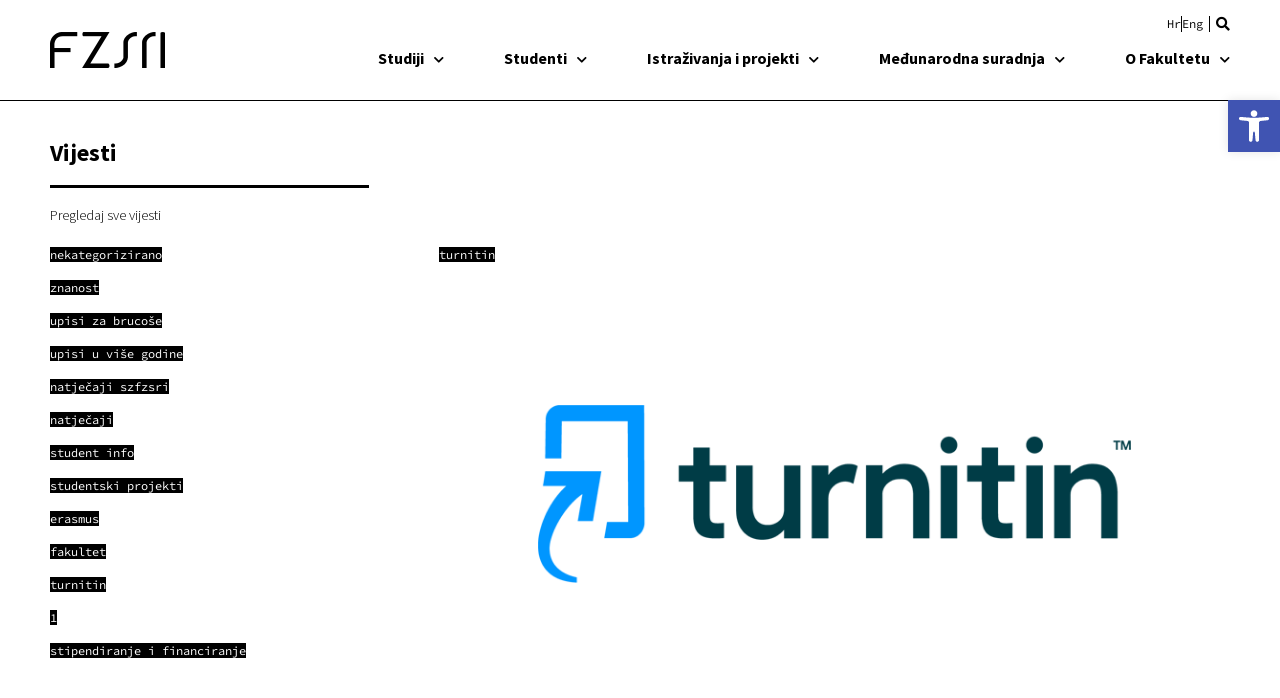

--- FILE ---
content_type: text/html; charset=UTF-8
request_url: https://fzsri.uniri.hr/informacija-o-planiranom-nacinu-upisa-studenata-u-turnitin-kolegij-vezano-uz-promjene-u-softveru/
body_size: 21124
content:
<!doctype html>
<html lang="hr">
<head>
	<meta charset="UTF-8">
	<meta name="viewport" content="width=device-width, initial-scale=1">
	<link rel="profile" href="https://gmpg.org/xfn/11">
	<title>Informacija o planiranom načinu upisa studenata u Turnitin kolegij vezano uz promjene u softveru &#8211; Fakultet zdravstvenih studija</title>
<meta name='robots' content='max-image-preview:large' />
	<style>img:is([sizes="auto" i], [sizes^="auto," i]) { contain-intrinsic-size: 3000px 1500px }</style>
	<link rel="alternate" type="application/rss+xml" title="Fakultet zdravstvenih studija &raquo; Kanal" href="https://fzsri.uniri.hr/feed/" />
<link rel="alternate" type="application/rss+xml" title="Fakultet zdravstvenih studija &raquo; Kanal komentara" href="https://fzsri.uniri.hr/comments/feed/" />
<script>
window._wpemojiSettings = {"baseUrl":"https:\/\/s.w.org\/images\/core\/emoji\/16.0.1\/72x72\/","ext":".png","svgUrl":"https:\/\/s.w.org\/images\/core\/emoji\/16.0.1\/svg\/","svgExt":".svg","source":{"concatemoji":"https:\/\/fzsri.uniri.hr\/wp-includes\/js\/wp-emoji-release.min.js?ver=6.8.3"}};
/*! This file is auto-generated */
!function(s,n){var o,i,e;function c(e){try{var t={supportTests:e,timestamp:(new Date).valueOf()};sessionStorage.setItem(o,JSON.stringify(t))}catch(e){}}function p(e,t,n){e.clearRect(0,0,e.canvas.width,e.canvas.height),e.fillText(t,0,0);var t=new Uint32Array(e.getImageData(0,0,e.canvas.width,e.canvas.height).data),a=(e.clearRect(0,0,e.canvas.width,e.canvas.height),e.fillText(n,0,0),new Uint32Array(e.getImageData(0,0,e.canvas.width,e.canvas.height).data));return t.every(function(e,t){return e===a[t]})}function u(e,t){e.clearRect(0,0,e.canvas.width,e.canvas.height),e.fillText(t,0,0);for(var n=e.getImageData(16,16,1,1),a=0;a<n.data.length;a++)if(0!==n.data[a])return!1;return!0}function f(e,t,n,a){switch(t){case"flag":return n(e,"\ud83c\udff3\ufe0f\u200d\u26a7\ufe0f","\ud83c\udff3\ufe0f\u200b\u26a7\ufe0f")?!1:!n(e,"\ud83c\udde8\ud83c\uddf6","\ud83c\udde8\u200b\ud83c\uddf6")&&!n(e,"\ud83c\udff4\udb40\udc67\udb40\udc62\udb40\udc65\udb40\udc6e\udb40\udc67\udb40\udc7f","\ud83c\udff4\u200b\udb40\udc67\u200b\udb40\udc62\u200b\udb40\udc65\u200b\udb40\udc6e\u200b\udb40\udc67\u200b\udb40\udc7f");case"emoji":return!a(e,"\ud83e\udedf")}return!1}function g(e,t,n,a){var r="undefined"!=typeof WorkerGlobalScope&&self instanceof WorkerGlobalScope?new OffscreenCanvas(300,150):s.createElement("canvas"),o=r.getContext("2d",{willReadFrequently:!0}),i=(o.textBaseline="top",o.font="600 32px Arial",{});return e.forEach(function(e){i[e]=t(o,e,n,a)}),i}function t(e){var t=s.createElement("script");t.src=e,t.defer=!0,s.head.appendChild(t)}"undefined"!=typeof Promise&&(o="wpEmojiSettingsSupports",i=["flag","emoji"],n.supports={everything:!0,everythingExceptFlag:!0},e=new Promise(function(e){s.addEventListener("DOMContentLoaded",e,{once:!0})}),new Promise(function(t){var n=function(){try{var e=JSON.parse(sessionStorage.getItem(o));if("object"==typeof e&&"number"==typeof e.timestamp&&(new Date).valueOf()<e.timestamp+604800&&"object"==typeof e.supportTests)return e.supportTests}catch(e){}return null}();if(!n){if("undefined"!=typeof Worker&&"undefined"!=typeof OffscreenCanvas&&"undefined"!=typeof URL&&URL.createObjectURL&&"undefined"!=typeof Blob)try{var e="postMessage("+g.toString()+"("+[JSON.stringify(i),f.toString(),p.toString(),u.toString()].join(",")+"));",a=new Blob([e],{type:"text/javascript"}),r=new Worker(URL.createObjectURL(a),{name:"wpTestEmojiSupports"});return void(r.onmessage=function(e){c(n=e.data),r.terminate(),t(n)})}catch(e){}c(n=g(i,f,p,u))}t(n)}).then(function(e){for(var t in e)n.supports[t]=e[t],n.supports.everything=n.supports.everything&&n.supports[t],"flag"!==t&&(n.supports.everythingExceptFlag=n.supports.everythingExceptFlag&&n.supports[t]);n.supports.everythingExceptFlag=n.supports.everythingExceptFlag&&!n.supports.flag,n.DOMReady=!1,n.readyCallback=function(){n.DOMReady=!0}}).then(function(){return e}).then(function(){var e;n.supports.everything||(n.readyCallback(),(e=n.source||{}).concatemoji?t(e.concatemoji):e.wpemoji&&e.twemoji&&(t(e.twemoji),t(e.wpemoji)))}))}((window,document),window._wpemojiSettings);
</script>
<style id='wp-emoji-styles-inline-css'>

	img.wp-smiley, img.emoji {
		display: inline !important;
		border: none !important;
		box-shadow: none !important;
		height: 1em !important;
		width: 1em !important;
		margin: 0 0.07em !important;
		vertical-align: -0.1em !important;
		background: none !important;
		padding: 0 !important;
	}
</style>
<link rel='stylesheet' id='wp-block-library-css' href='https://fzsri.uniri.hr/wp-includes/css/dist/block-library/style.min.css?ver=6.8.3' media='all' />
<link rel='stylesheet' id='ultimate_blocks-cgb-style-css-css' href='https://fzsri.uniri.hr/wp-content/plugins/ultimate-blocks/dist/blocks.style.build.css?ver=3.4.0' media='all' />
<style id='filebird-block-filebird-gallery-style-inline-css'>
ul.filebird-block-filebird-gallery{margin:auto!important;padding:0!important;width:100%}ul.filebird-block-filebird-gallery.layout-grid{display:grid;grid-gap:20px;align-items:stretch;grid-template-columns:repeat(var(--columns),1fr);justify-items:stretch}ul.filebird-block-filebird-gallery.layout-grid li img{border:1px solid #ccc;box-shadow:2px 2px 6px 0 rgba(0,0,0,.3);height:100%;max-width:100%;-o-object-fit:cover;object-fit:cover;width:100%}ul.filebird-block-filebird-gallery.layout-masonry{-moz-column-count:var(--columns);-moz-column-gap:var(--space);column-gap:var(--space);-moz-column-width:var(--min-width);columns:var(--min-width) var(--columns);display:block;overflow:auto}ul.filebird-block-filebird-gallery.layout-masonry li{margin-bottom:var(--space)}ul.filebird-block-filebird-gallery li{list-style:none}ul.filebird-block-filebird-gallery li figure{height:100%;margin:0;padding:0;position:relative;width:100%}ul.filebird-block-filebird-gallery li figure figcaption{background:linear-gradient(0deg,rgba(0,0,0,.7),rgba(0,0,0,.3) 70%,transparent);bottom:0;box-sizing:border-box;color:#fff;font-size:.8em;margin:0;max-height:100%;overflow:auto;padding:3em .77em .7em;position:absolute;text-align:center;width:100%;z-index:2}ul.filebird-block-filebird-gallery li figure figcaption a{color:inherit}

</style>
<style id='global-styles-inline-css'>
:root{--wp--preset--aspect-ratio--square: 1;--wp--preset--aspect-ratio--4-3: 4/3;--wp--preset--aspect-ratio--3-4: 3/4;--wp--preset--aspect-ratio--3-2: 3/2;--wp--preset--aspect-ratio--2-3: 2/3;--wp--preset--aspect-ratio--16-9: 16/9;--wp--preset--aspect-ratio--9-16: 9/16;--wp--preset--color--black: #000000;--wp--preset--color--cyan-bluish-gray: #abb8c3;--wp--preset--color--white: #ffffff;--wp--preset--color--pale-pink: #f78da7;--wp--preset--color--vivid-red: #cf2e2e;--wp--preset--color--luminous-vivid-orange: #ff6900;--wp--preset--color--luminous-vivid-amber: #fcb900;--wp--preset--color--light-green-cyan: #7bdcb5;--wp--preset--color--vivid-green-cyan: #00d084;--wp--preset--color--pale-cyan-blue: #8ed1fc;--wp--preset--color--vivid-cyan-blue: #0693e3;--wp--preset--color--vivid-purple: #9b51e0;--wp--preset--gradient--vivid-cyan-blue-to-vivid-purple: linear-gradient(135deg,rgba(6,147,227,1) 0%,rgb(155,81,224) 100%);--wp--preset--gradient--light-green-cyan-to-vivid-green-cyan: linear-gradient(135deg,rgb(122,220,180) 0%,rgb(0,208,130) 100%);--wp--preset--gradient--luminous-vivid-amber-to-luminous-vivid-orange: linear-gradient(135deg,rgba(252,185,0,1) 0%,rgba(255,105,0,1) 100%);--wp--preset--gradient--luminous-vivid-orange-to-vivid-red: linear-gradient(135deg,rgba(255,105,0,1) 0%,rgb(207,46,46) 100%);--wp--preset--gradient--very-light-gray-to-cyan-bluish-gray: linear-gradient(135deg,rgb(238,238,238) 0%,rgb(169,184,195) 100%);--wp--preset--gradient--cool-to-warm-spectrum: linear-gradient(135deg,rgb(74,234,220) 0%,rgb(151,120,209) 20%,rgb(207,42,186) 40%,rgb(238,44,130) 60%,rgb(251,105,98) 80%,rgb(254,248,76) 100%);--wp--preset--gradient--blush-light-purple: linear-gradient(135deg,rgb(255,206,236) 0%,rgb(152,150,240) 100%);--wp--preset--gradient--blush-bordeaux: linear-gradient(135deg,rgb(254,205,165) 0%,rgb(254,45,45) 50%,rgb(107,0,62) 100%);--wp--preset--gradient--luminous-dusk: linear-gradient(135deg,rgb(255,203,112) 0%,rgb(199,81,192) 50%,rgb(65,88,208) 100%);--wp--preset--gradient--pale-ocean: linear-gradient(135deg,rgb(255,245,203) 0%,rgb(182,227,212) 50%,rgb(51,167,181) 100%);--wp--preset--gradient--electric-grass: linear-gradient(135deg,rgb(202,248,128) 0%,rgb(113,206,126) 100%);--wp--preset--gradient--midnight: linear-gradient(135deg,rgb(2,3,129) 0%,rgb(40,116,252) 100%);--wp--preset--font-size--small: 13px;--wp--preset--font-size--medium: 20px;--wp--preset--font-size--large: 36px;--wp--preset--font-size--x-large: 42px;--wp--preset--spacing--20: 0.44rem;--wp--preset--spacing--30: 0.67rem;--wp--preset--spacing--40: 1rem;--wp--preset--spacing--50: 1.5rem;--wp--preset--spacing--60: 2.25rem;--wp--preset--spacing--70: 3.38rem;--wp--preset--spacing--80: 5.06rem;--wp--preset--shadow--natural: 6px 6px 9px rgba(0, 0, 0, 0.2);--wp--preset--shadow--deep: 12px 12px 50px rgba(0, 0, 0, 0.4);--wp--preset--shadow--sharp: 6px 6px 0px rgba(0, 0, 0, 0.2);--wp--preset--shadow--outlined: 6px 6px 0px -3px rgba(255, 255, 255, 1), 6px 6px rgba(0, 0, 0, 1);--wp--preset--shadow--crisp: 6px 6px 0px rgba(0, 0, 0, 1);}:root { --wp--style--global--content-size: 800px;--wp--style--global--wide-size: 1200px; }:where(body) { margin: 0; }.wp-site-blocks > .alignleft { float: left; margin-right: 2em; }.wp-site-blocks > .alignright { float: right; margin-left: 2em; }.wp-site-blocks > .aligncenter { justify-content: center; margin-left: auto; margin-right: auto; }:where(.wp-site-blocks) > * { margin-block-start: 24px; margin-block-end: 0; }:where(.wp-site-blocks) > :first-child { margin-block-start: 0; }:where(.wp-site-blocks) > :last-child { margin-block-end: 0; }:root { --wp--style--block-gap: 24px; }:root :where(.is-layout-flow) > :first-child{margin-block-start: 0;}:root :where(.is-layout-flow) > :last-child{margin-block-end: 0;}:root :where(.is-layout-flow) > *{margin-block-start: 24px;margin-block-end: 0;}:root :where(.is-layout-constrained) > :first-child{margin-block-start: 0;}:root :where(.is-layout-constrained) > :last-child{margin-block-end: 0;}:root :where(.is-layout-constrained) > *{margin-block-start: 24px;margin-block-end: 0;}:root :where(.is-layout-flex){gap: 24px;}:root :where(.is-layout-grid){gap: 24px;}.is-layout-flow > .alignleft{float: left;margin-inline-start: 0;margin-inline-end: 2em;}.is-layout-flow > .alignright{float: right;margin-inline-start: 2em;margin-inline-end: 0;}.is-layout-flow > .aligncenter{margin-left: auto !important;margin-right: auto !important;}.is-layout-constrained > .alignleft{float: left;margin-inline-start: 0;margin-inline-end: 2em;}.is-layout-constrained > .alignright{float: right;margin-inline-start: 2em;margin-inline-end: 0;}.is-layout-constrained > .aligncenter{margin-left: auto !important;margin-right: auto !important;}.is-layout-constrained > :where(:not(.alignleft):not(.alignright):not(.alignfull)){max-width: var(--wp--style--global--content-size);margin-left: auto !important;margin-right: auto !important;}.is-layout-constrained > .alignwide{max-width: var(--wp--style--global--wide-size);}body .is-layout-flex{display: flex;}.is-layout-flex{flex-wrap: wrap;align-items: center;}.is-layout-flex > :is(*, div){margin: 0;}body .is-layout-grid{display: grid;}.is-layout-grid > :is(*, div){margin: 0;}body{padding-top: 0px;padding-right: 0px;padding-bottom: 0px;padding-left: 0px;}a:where(:not(.wp-element-button)){text-decoration: underline;}:root :where(.wp-element-button, .wp-block-button__link){background-color: #32373c;border-width: 0;color: #fff;font-family: inherit;font-size: inherit;line-height: inherit;padding: calc(0.667em + 2px) calc(1.333em + 2px);text-decoration: none;}.has-black-color{color: var(--wp--preset--color--black) !important;}.has-cyan-bluish-gray-color{color: var(--wp--preset--color--cyan-bluish-gray) !important;}.has-white-color{color: var(--wp--preset--color--white) !important;}.has-pale-pink-color{color: var(--wp--preset--color--pale-pink) !important;}.has-vivid-red-color{color: var(--wp--preset--color--vivid-red) !important;}.has-luminous-vivid-orange-color{color: var(--wp--preset--color--luminous-vivid-orange) !important;}.has-luminous-vivid-amber-color{color: var(--wp--preset--color--luminous-vivid-amber) !important;}.has-light-green-cyan-color{color: var(--wp--preset--color--light-green-cyan) !important;}.has-vivid-green-cyan-color{color: var(--wp--preset--color--vivid-green-cyan) !important;}.has-pale-cyan-blue-color{color: var(--wp--preset--color--pale-cyan-blue) !important;}.has-vivid-cyan-blue-color{color: var(--wp--preset--color--vivid-cyan-blue) !important;}.has-vivid-purple-color{color: var(--wp--preset--color--vivid-purple) !important;}.has-black-background-color{background-color: var(--wp--preset--color--black) !important;}.has-cyan-bluish-gray-background-color{background-color: var(--wp--preset--color--cyan-bluish-gray) !important;}.has-white-background-color{background-color: var(--wp--preset--color--white) !important;}.has-pale-pink-background-color{background-color: var(--wp--preset--color--pale-pink) !important;}.has-vivid-red-background-color{background-color: var(--wp--preset--color--vivid-red) !important;}.has-luminous-vivid-orange-background-color{background-color: var(--wp--preset--color--luminous-vivid-orange) !important;}.has-luminous-vivid-amber-background-color{background-color: var(--wp--preset--color--luminous-vivid-amber) !important;}.has-light-green-cyan-background-color{background-color: var(--wp--preset--color--light-green-cyan) !important;}.has-vivid-green-cyan-background-color{background-color: var(--wp--preset--color--vivid-green-cyan) !important;}.has-pale-cyan-blue-background-color{background-color: var(--wp--preset--color--pale-cyan-blue) !important;}.has-vivid-cyan-blue-background-color{background-color: var(--wp--preset--color--vivid-cyan-blue) !important;}.has-vivid-purple-background-color{background-color: var(--wp--preset--color--vivid-purple) !important;}.has-black-border-color{border-color: var(--wp--preset--color--black) !important;}.has-cyan-bluish-gray-border-color{border-color: var(--wp--preset--color--cyan-bluish-gray) !important;}.has-white-border-color{border-color: var(--wp--preset--color--white) !important;}.has-pale-pink-border-color{border-color: var(--wp--preset--color--pale-pink) !important;}.has-vivid-red-border-color{border-color: var(--wp--preset--color--vivid-red) !important;}.has-luminous-vivid-orange-border-color{border-color: var(--wp--preset--color--luminous-vivid-orange) !important;}.has-luminous-vivid-amber-border-color{border-color: var(--wp--preset--color--luminous-vivid-amber) !important;}.has-light-green-cyan-border-color{border-color: var(--wp--preset--color--light-green-cyan) !important;}.has-vivid-green-cyan-border-color{border-color: var(--wp--preset--color--vivid-green-cyan) !important;}.has-pale-cyan-blue-border-color{border-color: var(--wp--preset--color--pale-cyan-blue) !important;}.has-vivid-cyan-blue-border-color{border-color: var(--wp--preset--color--vivid-cyan-blue) !important;}.has-vivid-purple-border-color{border-color: var(--wp--preset--color--vivid-purple) !important;}.has-vivid-cyan-blue-to-vivid-purple-gradient-background{background: var(--wp--preset--gradient--vivid-cyan-blue-to-vivid-purple) !important;}.has-light-green-cyan-to-vivid-green-cyan-gradient-background{background: var(--wp--preset--gradient--light-green-cyan-to-vivid-green-cyan) !important;}.has-luminous-vivid-amber-to-luminous-vivid-orange-gradient-background{background: var(--wp--preset--gradient--luminous-vivid-amber-to-luminous-vivid-orange) !important;}.has-luminous-vivid-orange-to-vivid-red-gradient-background{background: var(--wp--preset--gradient--luminous-vivid-orange-to-vivid-red) !important;}.has-very-light-gray-to-cyan-bluish-gray-gradient-background{background: var(--wp--preset--gradient--very-light-gray-to-cyan-bluish-gray) !important;}.has-cool-to-warm-spectrum-gradient-background{background: var(--wp--preset--gradient--cool-to-warm-spectrum) !important;}.has-blush-light-purple-gradient-background{background: var(--wp--preset--gradient--blush-light-purple) !important;}.has-blush-bordeaux-gradient-background{background: var(--wp--preset--gradient--blush-bordeaux) !important;}.has-luminous-dusk-gradient-background{background: var(--wp--preset--gradient--luminous-dusk) !important;}.has-pale-ocean-gradient-background{background: var(--wp--preset--gradient--pale-ocean) !important;}.has-electric-grass-gradient-background{background: var(--wp--preset--gradient--electric-grass) !important;}.has-midnight-gradient-background{background: var(--wp--preset--gradient--midnight) !important;}.has-small-font-size{font-size: var(--wp--preset--font-size--small) !important;}.has-medium-font-size{font-size: var(--wp--preset--font-size--medium) !important;}.has-large-font-size{font-size: var(--wp--preset--font-size--large) !important;}.has-x-large-font-size{font-size: var(--wp--preset--font-size--x-large) !important;}
:root :where(.wp-block-pullquote){font-size: 1.5em;line-height: 1.6;}
</style>
<link rel='stylesheet' id='ub-extension-style-css-css' href='https://fzsri.uniri.hr/wp-content/plugins/ultimate-blocks/src/extensions/style.css?ver=6.8.3' media='all' />
<link rel='stylesheet' id='pojo-a11y-css' href='https://fzsri.uniri.hr/wp-content/plugins/pojo-accessibility/modules/legacy/assets/css/style.min.css?ver=1.0.0' media='all' />
<link rel='stylesheet' id='hello-elementor-theme-style-css' href='https://fzsri.uniri.hr/wp-content/themes/hello-elementor/assets/css/theme.css?ver=3.4.4' media='all' />
<link rel='stylesheet' id='hello-elementor-child-style-css' href='https://fzsri.uniri.hr/wp-content/themes/uniri-theme/style.css?ver=1.0.0' media='all' />
<link rel='stylesheet' id='hello-elementor-css' href='https://fzsri.uniri.hr/wp-content/themes/hello-elementor/assets/css/reset.css?ver=3.4.4' media='all' />
<link rel='stylesheet' id='hello-elementor-header-footer-css' href='https://fzsri.uniri.hr/wp-content/themes/hello-elementor/assets/css/header-footer.css?ver=3.4.4' media='all' />
<link rel='stylesheet' id='elementor-frontend-css' href='https://fzsri.uniri.hr/wp-content/plugins/elementor/assets/css/frontend.min.css?ver=3.31.3' media='all' />
<link rel='stylesheet' id='widget-image-css' href='https://fzsri.uniri.hr/wp-content/plugins/elementor/assets/css/widget-image.min.css?ver=3.31.3' media='all' />
<link rel='stylesheet' id='widget-icon-list-css' href='https://fzsri.uniri.hr/wp-content/plugins/elementor/assets/css/widget-icon-list.min.css?ver=3.31.3' media='all' />
<link rel='stylesheet' id='widget-search-form-css' href='https://fzsri.uniri.hr/wp-content/plugins/elementor-pro/assets/css/widget-search-form.min.css?ver=3.31.2' media='all' />
<link rel='stylesheet' id='elementor-icons-shared-0-css' href='https://fzsri.uniri.hr/wp-content/plugins/elementor/assets/lib/font-awesome/css/fontawesome.min.css?ver=5.15.3' media='all' />
<link rel='stylesheet' id='elementor-icons-fa-solid-css' href='https://fzsri.uniri.hr/wp-content/plugins/elementor/assets/lib/font-awesome/css/solid.min.css?ver=5.15.3' media='all' />
<link rel='stylesheet' id='widget-nav-menu-css' href='https://fzsri.uniri.hr/wp-content/plugins/elementor-pro/assets/css/widget-nav-menu.min.css?ver=3.31.2' media='all' />
<link rel='stylesheet' id='widget-heading-css' href='https://fzsri.uniri.hr/wp-content/plugins/elementor/assets/css/widget-heading.min.css?ver=3.31.3' media='all' />
<link rel='stylesheet' id='widget-divider-css' href='https://fzsri.uniri.hr/wp-content/plugins/elementor/assets/css/widget-divider.min.css?ver=3.31.3' media='all' />
<link rel='stylesheet' id='widget-social-icons-css' href='https://fzsri.uniri.hr/wp-content/plugins/elementor/assets/css/widget-social-icons.min.css?ver=3.31.3' media='all' />
<link rel='stylesheet' id='e-apple-webkit-css' href='https://fzsri.uniri.hr/wp-content/plugins/elementor/assets/css/conditionals/apple-webkit.min.css?ver=3.31.3' media='all' />
<link rel='stylesheet' id='dce-style-css' href='https://fzsri.uniri.hr/wp-content/plugins/dynamic-content-for-elementor/assets/css/style.min.css?ver=3.3.11' media='all' />
<link rel='stylesheet' id='dce-list-css' href='https://fzsri.uniri.hr/wp-content/plugins/dynamic-content-for-elementor/assets/css/taxonomy-terms-list.min.css?ver=3.3.11' media='all' />
<link rel='stylesheet' id='widget-share-buttons-css' href='https://fzsri.uniri.hr/wp-content/plugins/elementor-pro/assets/css/widget-share-buttons.min.css?ver=3.31.2' media='all' />
<link rel='stylesheet' id='elementor-icons-fa-brands-css' href='https://fzsri.uniri.hr/wp-content/plugins/elementor/assets/lib/font-awesome/css/brands.min.css?ver=5.15.3' media='all' />
<link rel='stylesheet' id='elementor-icons-css' href='https://fzsri.uniri.hr/wp-content/plugins/elementor/assets/lib/eicons/css/elementor-icons.min.css?ver=5.43.0' media='all' />
<link rel='stylesheet' id='elementor-post-6-css' href='https://fzsri.uniri.hr/wp-content/uploads/elementor/css/post-6.css?ver=1765556456' media='all' />
<link rel='stylesheet' id='dashicons-css' href='https://fzsri.uniri.hr/wp-includes/css/dashicons.min.css?ver=6.8.3' media='all' />
<link rel='stylesheet' id='font-awesome-5-all-css' href='https://fzsri.uniri.hr/wp-content/plugins/elementor/assets/lib/font-awesome/css/all.min.css?ver=3.31.3' media='all' />
<link rel='stylesheet' id='font-awesome-4-shim-css' href='https://fzsri.uniri.hr/wp-content/plugins/elementor/assets/lib/font-awesome/css/v4-shims.min.css?ver=3.31.3' media='all' />
<link rel='stylesheet' id='elementor-post-2494-css' href='https://fzsri.uniri.hr/wp-content/uploads/elementor/css/post-2494.css?ver=1765556456' media='all' />
<link rel='stylesheet' id='elementor-post-1262-css' href='https://fzsri.uniri.hr/wp-content/uploads/elementor/css/post-1262.css?ver=1765556456' media='all' />
<link rel='stylesheet' id='elementor-post-375-css' href='https://fzsri.uniri.hr/wp-content/uploads/elementor/css/post-375.css?ver=1765556579' media='all' />
<link rel='stylesheet' id='elementor-gf-local-sourcesanspro-css' href='https://fzsri.uniri.hr/wp-content/uploads/elementor/google-fonts/css/sourcesanspro.css?ver=1756725758' media='all' />
<link rel='stylesheet' id='elementor-gf-local-sourcecodepro-css' href='https://fzsri.uniri.hr/wp-content/uploads/elementor/google-fonts/css/sourcecodepro.css?ver=1756725778' media='all' />
<script src="https://fzsri.uniri.hr/wp-includes/js/jquery/jquery.min.js?ver=3.7.1" id="jquery-core-js"></script>
<script src="https://fzsri.uniri.hr/wp-includes/js/jquery/jquery-migrate.min.js?ver=3.4.1" id="jquery-migrate-js"></script>
<script src="https://fzsri.uniri.hr/wp-content/plugins/elementor/assets/lib/font-awesome/js/v4-shims.min.js?ver=3.31.3" id="font-awesome-4-shim-js"></script>
<link rel="https://api.w.org/" href="https://fzsri.uniri.hr/wp-json/" /><link rel="alternate" title="JSON" type="application/json" href="https://fzsri.uniri.hr/wp-json/wp/v2/posts/6218" /><link rel="EditURI" type="application/rsd+xml" title="RSD" href="https://fzsri.uniri.hr/xmlrpc.php?rsd" />
<meta name="generator" content="WordPress 6.8.3" />
<link rel="canonical" href="https://fzsri.uniri.hr/informacija-o-planiranom-nacinu-upisa-studenata-u-turnitin-kolegij-vezano-uz-promjene-u-softveru/" />
<link rel='shortlink' href='https://fzsri.uniri.hr/?p=6218' />
<link rel="alternate" title="oEmbed (JSON)" type="application/json+oembed" href="https://fzsri.uniri.hr/wp-json/oembed/1.0/embed?url=https%3A%2F%2Ffzsri.uniri.hr%2Finformacija-o-planiranom-nacinu-upisa-studenata-u-turnitin-kolegij-vezano-uz-promjene-u-softveru%2F" />
<link rel="alternate" title="oEmbed (XML)" type="text/xml+oembed" href="https://fzsri.uniri.hr/wp-json/oembed/1.0/embed?url=https%3A%2F%2Ffzsri.uniri.hr%2Finformacija-o-planiranom-nacinu-upisa-studenata-u-turnitin-kolegij-vezano-uz-promjene-u-softveru%2F&#038;format=xml" />
<style type="text/css">
#pojo-a11y-toolbar .pojo-a11y-toolbar-toggle a{ background-color: #4054b2;	color: #ffffff;}
#pojo-a11y-toolbar .pojo-a11y-toolbar-overlay, #pojo-a11y-toolbar .pojo-a11y-toolbar-overlay ul.pojo-a11y-toolbar-items.pojo-a11y-links{ border-color: #4054b2;}
body.pojo-a11y-focusable a:focus{ outline-style: solid !important;	outline-width: 1px !important;	outline-color: #FF0000 !important;}
#pojo-a11y-toolbar{ top: 100px !important;}
#pojo-a11y-toolbar .pojo-a11y-toolbar-overlay{ background-color: #ffffff;}
#pojo-a11y-toolbar .pojo-a11y-toolbar-overlay ul.pojo-a11y-toolbar-items li.pojo-a11y-toolbar-item a, #pojo-a11y-toolbar .pojo-a11y-toolbar-overlay p.pojo-a11y-toolbar-title{ color: #333333;}
#pojo-a11y-toolbar .pojo-a11y-toolbar-overlay ul.pojo-a11y-toolbar-items li.pojo-a11y-toolbar-item a.active{ background-color: #4054b2;	color: #ffffff;}
@media (max-width: 767px) { #pojo-a11y-toolbar { top: 74px !important; } }</style><!-- Analytics by WP Statistics - https://wp-statistics.com -->
<meta name="generator" content="Elementor 3.31.3; features: additional_custom_breakpoints, e_element_cache; settings: css_print_method-external, google_font-enabled, font_display-auto">
			<style>
				.e-con.e-parent:nth-of-type(n+4):not(.e-lazyloaded):not(.e-no-lazyload),
				.e-con.e-parent:nth-of-type(n+4):not(.e-lazyloaded):not(.e-no-lazyload) * {
					background-image: none !important;
				}
				@media screen and (max-height: 1024px) {
					.e-con.e-parent:nth-of-type(n+3):not(.e-lazyloaded):not(.e-no-lazyload),
					.e-con.e-parent:nth-of-type(n+3):not(.e-lazyloaded):not(.e-no-lazyload) * {
						background-image: none !important;
					}
				}
				@media screen and (max-height: 640px) {
					.e-con.e-parent:nth-of-type(n+2):not(.e-lazyloaded):not(.e-no-lazyload),
					.e-con.e-parent:nth-of-type(n+2):not(.e-lazyloaded):not(.e-no-lazyload) * {
						background-image: none !important;
					}
				}
			</style>
			<link rel="icon" href="https://fzsri.uniri.hr/wp-content/uploads/2023/06/cropped-favicon-32x32.png" sizes="32x32" />
<link rel="icon" href="https://fzsri.uniri.hr/wp-content/uploads/2023/06/cropped-favicon-192x192.png" sizes="192x192" />
<link rel="apple-touch-icon" href="https://fzsri.uniri.hr/wp-content/uploads/2023/06/cropped-favicon-180x180.png" />
<meta name="msapplication-TileImage" content="https://fzsri.uniri.hr/wp-content/uploads/2023/06/cropped-favicon-270x270.png" />
</head>
<body class="wp-singular post-template-default single single-post postid-6218 single-format-standard wp-embed-responsive wp-theme-hello-elementor wp-child-theme-uniri-theme hello-elementor-default elementor-default elementor-kit-6 elementor-page-375">


<a class="skip-link screen-reader-text" href="#content">Idi na sadržaj</a>

		<header data-elementor-type="header" data-elementor-id="2494" class="elementor elementor-2494 elementor-location-header" data-elementor-post-type="elementor_library">
					<header class="elementor-section elementor-top-section elementor-element elementor-element-76d56635 elementor-section-content-middle UNIRI-header elementor-hidden-desktop elementor-section-boxed elementor-section-height-default elementor-section-height-default" data-id="76d56635" data-element_type="section">
						<div class="elementor-container elementor-column-gap-no">
					<div class="elementor-column elementor-col-50 elementor-top-column elementor-element elementor-element-27cc9658" data-id="27cc9658" data-element_type="column">
			<div class="elementor-widget-wrap elementor-element-populated">
						<div class="elementor-element elementor-element-021c642 logo elementor-widget elementor-widget-image" data-id="021c642" data-element_type="widget" data-widget_type="image.default">
				<div class="elementor-widget-container">
																<a href="https://fzsri.uniri.hr">
							<img width="230" height="72" src="https://fzsri.uniri.hr/wp-content/uploads/2022/08/fzsri-logo.png" class="attachment-large size-large wp-image-4348" alt="" />								</a>
															</div>
				</div>
					</div>
		</div>
				<div class="elementor-column elementor-col-50 elementor-top-column elementor-element elementor-element-59265557" data-id="59265557" data-element_type="column">
			<div class="elementor-widget-wrap elementor-element-populated">
						<div class="elementor-element elementor-element-3327d02 elementor-icon-list--layout-inline elementor-align-right elementor-widget__width-auto elementor-list-item-link-full_width elementor-widget elementor-widget-icon-list" data-id="3327d02" data-element_type="widget" data-widget_type="icon-list.default">
				<div class="elementor-widget-container">
							<ul class="elementor-icon-list-items elementor-inline-items">
							<li class="elementor-icon-list-item elementor-inline-item">
											<a href="#">

											<span class="elementor-icon-list-text">Hr</span>
											</a>
									</li>
								<li class="elementor-icon-list-item elementor-inline-item">
											<a href="#" target="_blank">

											<span class="elementor-icon-list-text">Eng</span>
											</a>
									</li>
						</ul>
						</div>
				</div>
				<div class="elementor-element elementor-element-6ec8de86 elementor-search-form--skin-full_screen elementor-widget-tablet__width-auto UNIRI-search elementor-widget__width-auto elementor-widget elementor-widget-search-form" data-id="6ec8de86" data-element_type="widget" data-settings="{&quot;skin&quot;:&quot;full_screen&quot;}" data-widget_type="search-form.default">
				<div class="elementor-widget-container">
							<search role="search">
			<form class="elementor-search-form" action="https://fzsri.uniri.hr" method="get">
												<div class="elementor-search-form__toggle" role="button" tabindex="0" aria-label="Search">
					<i aria-hidden="true" class="fas fa-search"></i>				</div>
								<div class="elementor-search-form__container">
					<label class="elementor-screen-only" for="elementor-search-form-6ec8de86">Search</label>

					
					<input id="elementor-search-form-6ec8de86" placeholder="Pretraži..." class="elementor-search-form__input" type="search" name="s" value="">
					
					
										<div class="dialog-lightbox-close-button dialog-close-button" role="button" tabindex="0" aria-label="Close this search box.">
						<i aria-hidden="true" class="eicon-close"></i>					</div>
									</div>
			</form>
		</search>
						</div>
				</div>
				<div class="elementor-element elementor-element-382a76db elementor-nav-menu--stretch UNIRI-nav primary mobile elementor-widget-tablet__width-auto elementor-widget__width-auto elementor-nav-menu__text-align-aside elementor-nav-menu--toggle elementor-nav-menu--burger elementor-widget elementor-widget-nav-menu" data-id="382a76db" data-element_type="widget" data-settings="{&quot;full_width&quot;:&quot;stretch&quot;,&quot;submenu_icon&quot;:{&quot;value&quot;:&quot;&lt;i class=\&quot;fas fa-chevron-down\&quot;&gt;&lt;\/i&gt;&quot;,&quot;library&quot;:&quot;fa-solid&quot;},&quot;layout&quot;:&quot;dropdown&quot;,&quot;toggle&quot;:&quot;burger&quot;}" data-widget_type="nav-menu.default">
				<div class="elementor-widget-container">
							<div class="elementor-menu-toggle" role="button" tabindex="0" aria-label="Menu Toggle" aria-expanded="false">
			<i aria-hidden="true" role="presentation" class="elementor-menu-toggle__icon--open eicon-menu-bar"></i><i aria-hidden="true" role="presentation" class="elementor-menu-toggle__icon--close eicon-close"></i>		</div>
					<nav class="elementor-nav-menu--dropdown elementor-nav-menu__container" aria-hidden="true">
				<ul id="menu-2-382a76db" class="elementor-nav-menu"><li class="menu-item menu-item-type-post_type menu-item-object-page menu-item-has-children menu-item-3127"><a href="https://fzsri.uniri.hr/studiji/" class="elementor-item" tabindex="-1">Studiji</a>
<ul class="sub-menu elementor-nav-menu--dropdown">
	<li class="menu-item menu-item-type-post_type menu-item-object-page menu-item-has-children menu-item-3128"><a href="https://fzsri.uniri.hr/studiji/prijediplomski-strucni-studiji/" class="elementor-sub-item" tabindex="-1">Prijediplomski stručni studiji</a>
	<ul class="sub-menu elementor-nav-menu--dropdown">
		<li class="menu-item menu-item-type-post_type menu-item-object-page menu-item-3134"><a href="https://fzsri.uniri.hr/studiji/prijediplomski-strucni-studiji/fizioterapija/" class="elementor-sub-item" tabindex="-1">Fizioterapija</a></li>
		<li class="menu-item menu-item-type-post_type menu-item-object-page menu-item-3138"><a href="https://fzsri.uniri.hr/studiji/prijediplomski-strucni-studiji/radioloska-tehnologija/" class="elementor-sub-item" tabindex="-1">Radiološka tehnologija</a></li>
		<li class="menu-item menu-item-type-post_type menu-item-object-page menu-item-3140"><a href="https://fzsri.uniri.hr/studiji/prijediplomski-strucni-studiji/primaljstvo/" class="elementor-sub-item" tabindex="-1">Primaljstvo</a></li>
	</ul>
</li>
	<li class="menu-item menu-item-type-post_type menu-item-object-page menu-item-has-children menu-item-3143"><a href="https://fzsri.uniri.hr/studiji/prijediplomski-sveucilisni-studiji/" class="elementor-sub-item" tabindex="-1">Prijediplomski sveučilišni studiji</a>
	<ul class="sub-menu elementor-nav-menu--dropdown">
		<li class="menu-item menu-item-type-post_type menu-item-object-page menu-item-11200"><a href="https://fzsri.uniri.hr/studiji/prijediplomski-sveucilisni-studiji/fizioterapija/" class="elementor-sub-item" tabindex="-1">Fizioterapija</a></li>
		<li class="menu-item menu-item-type-post_type menu-item-object-page menu-item-3153"><a href="https://fzsri.uniri.hr/studiji/prijediplomski-sveucilisni-studiji/sestrinstvo/" class="elementor-sub-item" tabindex="-1">Sestrinstvo</a></li>
		<li class="menu-item menu-item-type-post_type menu-item-object-page menu-item-5572"><a href="https://fzsri.uniri.hr/studiji/prijediplomski-sveucilisni-studiji/sestrinstvo-dislocirani-studij-karlovac/" class="elementor-sub-item" tabindex="-1">Sestrinstvo – Dislocirani studij Karlovac</a></li>
		<li class="menu-item menu-item-type-post_type menu-item-object-page menu-item-5573"><a href="https://fzsri.uniri.hr/studiji/prijediplomski-sveucilisni-studiji/primaljstvo/" class="elementor-sub-item" tabindex="-1">Primaljstvo</a></li>
	</ul>
</li>
	<li class="menu-item menu-item-type-post_type menu-item-object-page menu-item-has-children menu-item-3158"><a href="https://fzsri.uniri.hr/studiji/diplomski-sveucilisni-studiji/" class="elementor-sub-item" tabindex="-1">Diplomski sveučilišni studiji</a>
	<ul class="sub-menu elementor-nav-menu--dropdown">
		<li class="menu-item menu-item-type-post_type menu-item-object-page menu-item-3161"><a href="https://fzsri.uniri.hr/studiji/diplomski-sveucilisni-studiji/fizioterapija/" class="elementor-sub-item" tabindex="-1">Fizioterapija</a></li>
		<li class="menu-item menu-item-type-post_type menu-item-object-page menu-item-3165"><a href="https://fzsri.uniri.hr/studiji/diplomski-sveucilisni-studiji/sestrinstvo-promicanje-i-zastita-mentalnog-zdravlja/" class="elementor-sub-item" tabindex="-1">Sestrinstvo – Promicanje i zaštita mentalnog zdravlja</a></li>
		<li class="menu-item menu-item-type-post_type menu-item-object-page menu-item-3164"><a href="https://fzsri.uniri.hr/studiji/diplomski-sveucilisni-studiji/sestrinstvo-menadzment-u-sestrinstvu/" class="elementor-sub-item" tabindex="-1">Sestrinstvo – Menadžment u sestrinstvu</a></li>
		<li class="menu-item menu-item-type-post_type menu-item-object-page menu-item-5419"><a href="https://fzsri.uniri.hr/studiji/diplomski-sveucilisni-studiji/sestrinstvo-javno-zdravstvo/" class="elementor-sub-item" tabindex="-1">Sestrinstvo – Javno zdravstvo</a></li>
		<li class="menu-item menu-item-type-post_type menu-item-object-page menu-item-5420"><a href="https://fzsri.uniri.hr/studiji/diplomski-sveucilisni-studiji/sestrinstvo-gerontologija-s-palijativnom-skrbi-starijih/" class="elementor-sub-item" tabindex="-1">Sestrinstvo – Gerontologija i palijativna skrb starijih</a></li>
		<li class="menu-item menu-item-type-post_type menu-item-object-page menu-item-3166"><a href="https://fzsri.uniri.hr/studiji/diplomski-sveucilisni-studiji/klinicki-nutricionizam/" class="elementor-sub-item" tabindex="-1">Klinički nutricionizam</a></li>
		<li class="menu-item menu-item-type-post_type menu-item-object-page menu-item-3154"><a href="https://fzsri.uniri.hr/studiji/diplomski-sveucilisni-studiji/primaljstvo/" class="elementor-sub-item" tabindex="-1">Primaljstvo</a></li>
	</ul>
</li>
	<li class="menu-item menu-item-type-post_type menu-item-object-page menu-item-has-children menu-item-3169"><a href="https://fzsri.uniri.hr/studiji/cjelozivotno-obrazovanje/" class="elementor-sub-item" tabindex="-1">Cjeloživotno obrazovanje</a>
	<ul class="sub-menu elementor-nav-menu--dropdown">
		<li class="menu-item menu-item-type-post_type menu-item-object-page menu-item-3170"><a href="https://fzsri.uniri.hr/studiji/cjelozivotno-obrazovanje/specijalisticko-usavrsavanje-prvostupnika-sestrinstva-u-djelatnosti-hitne-medicine/" class="elementor-sub-item" tabindex="-1">Specijalističko usavršavanje prvostupnika sestrinstva u djelatnosti hitne medicine</a></li>
		<li class="menu-item menu-item-type-post_type menu-item-object-page menu-item-3171"><a href="https://fzsri.uniri.hr/studiji/cjelozivotno-obrazovanje/stjecanje-kompetencija-medicinskih-sestara-iz-podrucja-enterostomalne-terapije/" class="elementor-sub-item" tabindex="-1">Stjecanje kompetencija medicinskih sestara iz područja enterostomalne terapije</a></li>
	</ul>
</li>
	<li class="menu-item menu-item-type-custom menu-item-object-custom menu-item-5558"><a target="_blank" href="https://uniri.hr/studiranje/studiji/zajednicki-izborni-kolegiji/" class="elementor-sub-item" tabindex="-1">Zajednički izborni kolegiji</a></li>
</ul>
</li>
<li class="menu-item menu-item-type-post_type menu-item-object-page menu-item-has-children menu-item-3172"><a href="https://fzsri.uniri.hr/studenti/" class="elementor-item" tabindex="-1">Studenti</a>
<ul class="sub-menu elementor-nav-menu--dropdown">
	<li class="menu-item menu-item-type-post_type menu-item-object-page menu-item-3173"><a href="https://fzsri.uniri.hr/studenti/imatrikulacija/" class="elementor-sub-item" tabindex="-1">Imatrikulacija</a></li>
	<li class="menu-item menu-item-type-post_type menu-item-object-page menu-item-3175"><a href="https://fzsri.uniri.hr/studenti/upisi-za-buduce-studente-prijediplomski-i-diplomski-studiji/" class="elementor-sub-item" tabindex="-1">Upisi za buduće studente, prijediplomski i diplomski studiji</a></li>
	<li class="menu-item menu-item-type-post_type menu-item-object-page menu-item-3174"><a href="https://fzsri.uniri.hr/studenti/upisi-u-vise-godine-prijediplomski-i-diplomski-studiji/" class="elementor-sub-item" tabindex="-1">Upisi u više godine, prijediplomski i diplomski studiji</a></li>
	<li class="menu-item menu-item-type-post_type menu-item-object-page menu-item-3176"><a href="https://fzsri.uniri.hr/studenti/kalendar-nastave/" class="elementor-sub-item" tabindex="-1">Kalendar nastave</a></li>
	<li class="menu-item menu-item-type-post_type menu-item-object-page menu-item-3178"><a href="https://fzsri.uniri.hr/studenti/raspored-nastave/" class="elementor-sub-item" tabindex="-1">Raspored nastave</a></li>
	<li class="menu-item menu-item-type-post_type menu-item-object-page menu-item-3177"><a href="https://fzsri.uniri.hr/studenti/raspored-ispita/" class="elementor-sub-item" tabindex="-1">Raspored ispita</a></li>
	<li class="menu-item menu-item-type-post_type menu-item-object-page menu-item-3179"><a href="https://fzsri.uniri.hr/studenti/dokumenti-i-obrasci/" class="elementor-sub-item" tabindex="-1">Dokumenti i obrasci</a></li>
	<li class="menu-item menu-item-type-post_type menu-item-object-page menu-item-3182"><a href="https://fzsri.uniri.hr/studenti/studentski-zbor/" class="elementor-sub-item" tabindex="-1">Studentski zbor</a></li>
	<li class="menu-item menu-item-type-post_type menu-item-object-page menu-item-3181"><a href="https://fzsri.uniri.hr/studenti/ured-za-studente-s-invaliditetom/" class="elementor-sub-item" tabindex="-1">Ured za studente s invaliditetom</a></li>
	<li class="menu-item menu-item-type-post_type menu-item-object-page menu-item-3180"><a href="https://fzsri.uniri.hr/studenti/studentski-projekti/" class="elementor-sub-item" tabindex="-1">Studentski projekti</a></li>
	<li class="menu-item menu-item-type-post_type menu-item-object-page menu-item-3216"><a href="https://fzsri.uniri.hr/studenti/alumni/" class="elementor-sub-item" tabindex="-1">Alumni</a></li>
</ul>
</li>
<li class="menu-item menu-item-type-post_type menu-item-object-page menu-item-has-children menu-item-3183"><a href="https://fzsri.uniri.hr/istrazivanja-i-projekti/" class="elementor-item" tabindex="-1">Istraživanja i projekti</a>
<ul class="sub-menu elementor-nav-menu--dropdown">
	<li class="menu-item menu-item-type-post_type menu-item-object-page menu-item-3184"><a href="https://fzsri.uniri.hr/istrazivanja-i-projekti/strategija-znanstvenih-istrazivanja/" class="elementor-sub-item" tabindex="-1">Strategija znanstvenih istraživanja</a></li>
	<li class="menu-item menu-item-type-post_type menu-item-object-page menu-item-4563"><a href="https://fzsri.uniri.hr/istrazivanja-i-projekti/znanstvena-postignuca/" class="elementor-sub-item" tabindex="-1">Znanstvena postignuća</a></li>
	<li class="menu-item menu-item-type-post_type menu-item-object-page menu-item-4562"><a href="https://fzsri.uniri.hr/istrazivanja-i-projekti/projektni-natjecaji/" class="elementor-sub-item" tabindex="-1">Projektni natječaji</a></li>
	<li class="menu-item menu-item-type-post_type menu-item-object-page menu-item-4561"><a href="https://fzsri.uniri.hr/istrazivanja-i-projekti/znanstvena-tribina/" class="elementor-sub-item" tabindex="-1">Znanstvena tribina</a></li>
</ul>
</li>
<li class="menu-item menu-item-type-post_type menu-item-object-page menu-item-has-children menu-item-3185"><a href="https://fzsri.uniri.hr/medunarodna-suradnja/" class="elementor-item" tabindex="-1">Međunarodna suradnja</a>
<ul class="sub-menu elementor-nav-menu--dropdown">
	<li class="menu-item menu-item-type-post_type menu-item-object-page menu-item-has-children menu-item-3186"><a href="https://fzsri.uniri.hr/medunarodna-suradnja/erasmus/" class="elementor-sub-item" tabindex="-1">Erasmus</a>
	<ul class="sub-menu elementor-nav-menu--dropdown">
		<li class="menu-item menu-item-type-post_type menu-item-object-page menu-item-3188"><a href="https://fzsri.uniri.hr/medunarodna-suradnja/erasmus/mobilnost-studenata/" class="elementor-sub-item" tabindex="-1">Mobilnost studenata</a></li>
		<li class="menu-item menu-item-type-post_type menu-item-object-page menu-item-3187"><a href="https://fzsri.uniri.hr/medunarodna-suradnja/erasmus/mobilnost-osoblja/" class="elementor-sub-item" tabindex="-1">Mobilnost osoblja</a></li>
		<li class="menu-item menu-item-type-post_type menu-item-object-page menu-item-3390"><a href="https://fzsri.uniri.hr/medunarodna-suradnja/erasmus/vijesti/" class="elementor-sub-item" tabindex="-1">Vijesti</a></li>
	</ul>
</li>
	<li class="menu-item menu-item-type-post_type menu-item-object-page menu-item-has-children menu-item-3252"><a href="https://fzsri.uniri.hr/medunarodna-suradnja/projekti/" class="elementor-sub-item" tabindex="-1">Projekti</a>
	<ul class="sub-menu elementor-nav-menu--dropdown">
		<li class="menu-item menu-item-type-post_type menu-item-object-page menu-item-11019"><a href="https://fzsri.uniri.hr/medunarodna-suradnja/projekti/perfect/" class="elementor-sub-item" tabindex="-1">PERFECT</a></li>
		<li class="menu-item menu-item-type-post_type menu-item-object-page menu-item-3251"><a href="https://fzsri.uniri.hr/medunarodna-suradnja/projekti/remco/" class="elementor-sub-item" tabindex="-1">REMCO</a></li>
		<li class="menu-item menu-item-type-post_type menu-item-object-page menu-item-3250"><a href="https://fzsri.uniri.hr/medunarodna-suradnja/projekti/ahead-in-vet/" class="elementor-sub-item" tabindex="-1">AHEAD in VET</a></li>
		<li class="menu-item menu-item-type-post_type menu-item-object-page menu-item-12443"><a href="https://fzsri.uniri.hr/medunarodna-suradnja/projekti/epik/" class="elementor-sub-item" tabindex="-1">EPIK</a></li>
		<li class="menu-item menu-item-type-post_type menu-item-object-page menu-item-12444"><a href="https://fzsri.uniri.hr/medunarodna-suradnja/projekti/painfree/" class="elementor-sub-item" tabindex="-1">PAINFREE</a></li>
	</ul>
</li>
</ul>
</li>
<li class="menu-item menu-item-type-post_type menu-item-object-page menu-item-has-children menu-item-3189"><a href="https://fzsri.uniri.hr/o-fakultetu/" class="elementor-item" tabindex="-1">O Fakultetu</a>
<ul class="sub-menu elementor-nav-menu--dropdown">
	<li class="menu-item menu-item-type-post_type menu-item-object-page menu-item-has-children menu-item-3190"><a href="https://fzsri.uniri.hr/o-fakultetu/struktura/" class="elementor-sub-item" tabindex="-1">Struktura</a>
	<ul class="sub-menu elementor-nav-menu--dropdown">
		<li class="menu-item menu-item-type-post_type menu-item-object-page menu-item-3191"><a href="https://fzsri.uniri.hr/o-fakultetu/struktura/uprava/" class="elementor-sub-item" tabindex="-1">Uprava</a></li>
		<li class="menu-item menu-item-type-post_type menu-item-object-page menu-item-has-children menu-item-3192"><a href="https://fzsri.uniri.hr/o-fakultetu/struktura/katedre/" class="elementor-sub-item" tabindex="-1">Katedre</a>
		<ul class="sub-menu elementor-nav-menu--dropdown">
			<li class="menu-item menu-item-type-post_type menu-item-object-page menu-item-3193"><a href="https://fzsri.uniri.hr/o-fakultetu/struktura/katedre/temeljne-medicinske-znanosti/" class="elementor-sub-item" tabindex="-1">Temeljne medicinske znanosti</a></li>
			<li class="menu-item menu-item-type-post_type menu-item-object-page menu-item-3194"><a href="https://fzsri.uniri.hr/o-fakultetu/struktura/katedre/sestrinstvo/" class="elementor-sub-item" tabindex="-1">Sestrinstvo</a></li>
			<li class="menu-item menu-item-type-post_type menu-item-object-page menu-item-3198"><a href="https://fzsri.uniri.hr/o-fakultetu/struktura/katedre/fizioterapija/" class="elementor-sub-item" tabindex="-1">Fizioterapija</a></li>
			<li class="menu-item menu-item-type-post_type menu-item-object-page menu-item-3202"><a href="https://fzsri.uniri.hr/o-fakultetu/struktura/katedre/primaljstvo/" class="elementor-sub-item" tabindex="-1">Primaljstvo</a></li>
			<li class="menu-item menu-item-type-post_type menu-item-object-page menu-item-3204"><a href="https://fzsri.uniri.hr/o-fakultetu/struktura/katedre/radioloska-tehnologija/" class="elementor-sub-item" tabindex="-1">Radiološka tehnologija</a></li>
			<li class="menu-item menu-item-type-post_type menu-item-object-page menu-item-3206"><a href="https://fzsri.uniri.hr/o-fakultetu/struktura/katedre/javno-zdravstvo/" class="elementor-sub-item" tabindex="-1">Javno zdravstvo</a></li>
			<li class="menu-item menu-item-type-post_type menu-item-object-page menu-item-3208"><a href="https://fzsri.uniri.hr/o-fakultetu/struktura/katedre/klinicke-medicinske-znanosti-i/" class="elementor-sub-item" tabindex="-1">Kliničke medicinske znanosti I</a></li>
			<li class="menu-item menu-item-type-post_type menu-item-object-page menu-item-3207"><a href="https://fzsri.uniri.hr/o-fakultetu/struktura/katedre/klinicke-medicinske-znanosti-ii/" class="elementor-sub-item" tabindex="-1">Kliničke medicinske znanosti II</a></li>
		</ul>
</li>
		<li class="menu-item menu-item-type-post_type menu-item-object-page menu-item-has-children menu-item-8189"><a href="https://fzsri.uniri.hr/o-fakultetu/struktura/centri/" class="elementor-sub-item" tabindex="-1">Centri</a>
		<ul class="sub-menu elementor-nav-menu--dropdown">
			<li class="menu-item menu-item-type-post_type menu-item-object-page menu-item-has-children menu-item-7767"><a href="https://fzsri.uniri.hr/o-fakultetu/struktura/centri/dokumentacijsko-istrazivacki-centar-za-europsku-bioetiku-fritz-jahr/" class="elementor-sub-item" tabindex="-1">Dokumentacijsko – istraživački centar za europsku bioetiku Fritz Jahr</a>
			<ul class="sub-menu elementor-nav-menu--dropdown">
				<li class="menu-item menu-item-type-post_type menu-item-object-page menu-item-8243"><a href="https://fzsri.uniri.hr/o-fakultetu/struktura/centri/dokumentacijsko-istrazivacki-centar-za-europsku-bioetiku-fritz-jahr/medunarodna-godisnja-nagrada-fritz-jahr-za-istrazivanje-i-promociju-europske-bioetike/" class="elementor-sub-item" tabindex="-1">Međunarodna godišnja nagrada Fritz Jahr za istraživanje i promociju Europske bioetike</a></li>
			</ul>
</li>
		</ul>
</li>
		<li class="menu-item menu-item-type-post_type menu-item-object-page menu-item-3209"><a href="https://fzsri.uniri.hr/o-fakultetu/struktura/strucne-sluzbe-i-centri/" class="elementor-sub-item" tabindex="-1">Stručne službe</a></li>
		<li class="menu-item menu-item-type-post_type menu-item-object-page menu-item-3210"><a href="https://fzsri.uniri.hr/o-fakultetu/struktura/fakultetsko-vijece-odbori-i-povjerenstva/" class="elementor-sub-item" tabindex="-1">Fakultetsko vijeće, odbori i povjerenstva</a></li>
	</ul>
</li>
	<li class="menu-item menu-item-type-post_type menu-item-object-page menu-item-3211"><a href="https://fzsri.uniri.hr/o-fakultetu/sustav-osiguravanja-kvalitete/" class="elementor-sub-item" tabindex="-1">Sustav osiguravanja kvalitete</a></li>
	<li class="menu-item menu-item-type-post_type menu-item-object-page menu-item-has-children menu-item-3212"><a href="https://fzsri.uniri.hr/o-fakultetu/propisi-i-dokumenti/" class="elementor-sub-item" tabindex="-1">Propisi i dokumenti</a>
	<ul class="sub-menu elementor-nav-menu--dropdown">
		<li class="menu-item menu-item-type-post_type menu-item-object-page menu-item-3213"><a href="https://fzsri.uniri.hr/o-fakultetu/propisi-i-dokumenti/temeljni-dokumenti/" class="elementor-sub-item" tabindex="-1">Temeljni dokumenti</a></li>
		<li class="menu-item menu-item-type-post_type menu-item-object-page menu-item-3214"><a href="https://fzsri.uniri.hr/o-fakultetu/propisi-i-dokumenti/etika/" class="elementor-sub-item" tabindex="-1">Etika</a></li>
		<li class="menu-item menu-item-type-post_type menu-item-object-page menu-item-3215"><a href="https://fzsri.uniri.hr/o-fakultetu/propisi-i-dokumenti/pravilnici-i-procedure-na-fakultetu/" class="elementor-sub-item" tabindex="-1">Pravilnici i procedure na Fakultetu</a></li>
		<li class="menu-item menu-item-type-post_type menu-item-object-page menu-item-4973"><a href="https://fzsri.uniri.hr/o-fakultetu/propisi-i-dokumenti/djelatnici/" class="elementor-sub-item" tabindex="-1">Djelatnici</a></li>
	</ul>
</li>
	<li class="menu-item menu-item-type-post_type menu-item-object-page menu-item-3217"><a href="https://fzsri.uniri.hr/o-fakultetu/javna-nabava/" class="elementor-sub-item" tabindex="-1">Javna nabava</a></li>
	<li class="menu-item menu-item-type-post_type menu-item-object-page menu-item-3218"><a href="https://fzsri.uniri.hr/o-fakultetu/planovi-i-izvjesca/" class="elementor-sub-item" tabindex="-1">Planovi i izvješća</a></li>
	<li class="menu-item menu-item-type-post_type menu-item-object-page menu-item-3219"><a href="https://fzsri.uniri.hr/o-fakultetu/natjecaji/" class="elementor-sub-item" tabindex="-1">Natječaji</a></li>
	<li class="menu-item menu-item-type-post_type menu-item-object-page menu-item-3220"><a href="https://fzsri.uniri.hr/o-fakultetu/e-knjiznica/" class="elementor-sub-item" tabindex="-1">Knjižnica</a></li>
	<li class="menu-item menu-item-type-post_type menu-item-object-page menu-item-has-children menu-item-3221"><a href="https://fzsri.uniri.hr/o-fakultetu/izdavacka-djelatnost/" class="elementor-sub-item" tabindex="-1">Izdavačka djelatnost</a>
	<ul class="sub-menu elementor-nav-menu--dropdown">
		<li class="menu-item menu-item-type-post_type menu-item-object-page menu-item-3222"><a href="https://fzsri.uniri.hr/european-journal-of-health-studies/" class="elementor-sub-item" tabindex="-1">EUROPEAN JOURNAL OF HEALTH STUDIES</a></li>
	</ul>
</li>
	<li class="menu-item menu-item-type-post_type menu-item-object-page menu-item-3225"><a href="https://fzsri.uniri.hr/o-fakultetu/kontakt-fakulteta/" class="elementor-sub-item" tabindex="-1">Kontakt fakulteta</a></li>
	<li class="menu-item menu-item-type-post_type menu-item-object-page menu-item-3224"><a href="https://fzsri.uniri.hr/o-fakultetu/kontakti-djelatnika/" class="elementor-sub-item" tabindex="-1">Kontakti djelatnika</a></li>
	<li class="menu-item menu-item-type-post_type menu-item-object-page menu-item-3223"><a href="https://fzsri.uniri.hr/o-fakultetu/kontakti-voditelja-studija/" class="elementor-sub-item" tabindex="-1">Kontakti voditelja studija</a></li>
	<li class="menu-item menu-item-type-post_type menu-item-object-page menu-item-3226"><a href="https://fzsri.uniri.hr/o-fakultetu/fotogalerija/" class="elementor-sub-item" tabindex="-1">Fotogalerija</a></li>
</ul>
</li>
</ul>			</nav>
						</div>
				</div>
					</div>
		</div>
					</div>
		</header>
				<header class="elementor-section elementor-top-section elementor-element elementor-element-2df377ca elementor-section-content-bottom UNIRI-header elementor-hidden-tablet elementor-hidden-mobile elementor-section-boxed elementor-section-height-default elementor-section-height-default" data-id="2df377ca" data-element_type="section">
						<div class="elementor-container elementor-column-gap-no">
					<div class="elementor-column elementor-col-50 elementor-top-column elementor-element elementor-element-7d03901b" data-id="7d03901b" data-element_type="column">
			<div class="elementor-widget-wrap elementor-element-populated">
						<div class="elementor-element elementor-element-aa15393 logo elementor-widget elementor-widget-image" data-id="aa15393" data-element_type="widget" data-widget_type="image.default">
				<div class="elementor-widget-container">
																<a href="https://fzsri.uniri.hr">
							<img width="230" height="72" src="https://fzsri.uniri.hr/wp-content/uploads/2022/08/fzsri-logo.png" class="attachment-large size-large wp-image-4348" alt="" />								</a>
															</div>
				</div>
					</div>
		</div>
				<div class="elementor-column elementor-col-50 elementor-top-column elementor-element elementor-element-3512d40" data-id="3512d40" data-element_type="column">
			<div class="elementor-widget-wrap elementor-element-populated">
						<section class="elementor-section elementor-inner-section elementor-element elementor-element-489b8518 elementor-section-boxed elementor-section-height-default elementor-section-height-default" data-id="489b8518" data-element_type="section">
						<div class="elementor-container elementor-column-gap-no">
					<div class="elementor-column elementor-col-100 elementor-inner-column elementor-element elementor-element-7e5c8643" data-id="7e5c8643" data-element_type="column">
			<div class="elementor-widget-wrap elementor-element-populated">
						<div class="elementor-element elementor-element-323ca99e elementor-icon-list--layout-inline elementor-align-right elementor-widget__width-auto elementor-list-item-link-full_width elementor-widget elementor-widget-icon-list" data-id="323ca99e" data-element_type="widget" data-widget_type="icon-list.default">
				<div class="elementor-widget-container">
							<ul class="elementor-icon-list-items elementor-inline-items">
							<li class="elementor-icon-list-item elementor-inline-item">
											<a href="#">

											<span class="elementor-icon-list-text">Hr</span>
											</a>
									</li>
								<li class="elementor-icon-list-item elementor-inline-item">
											<a href="http://arhiva.fzsri.uniri.hr/en/" target="_blank">

											<span class="elementor-icon-list-text">Eng</span>
											</a>
									</li>
						</ul>
						</div>
				</div>
				<div class="elementor-element elementor-element-52a77b66 elementor-search-form--skin-full_screen elementor-widget-tablet__width-auto UNIRI-search elementor-widget__width-auto elementor-widget elementor-widget-search-form" data-id="52a77b66" data-element_type="widget" data-settings="{&quot;skin&quot;:&quot;full_screen&quot;}" data-widget_type="search-form.default">
				<div class="elementor-widget-container">
							<search role="search">
			<form class="elementor-search-form" action="https://fzsri.uniri.hr" method="get">
												<div class="elementor-search-form__toggle" role="button" tabindex="0" aria-label="Search">
					<i aria-hidden="true" class="fas fa-search"></i>				</div>
								<div class="elementor-search-form__container">
					<label class="elementor-screen-only" for="elementor-search-form-52a77b66">Search</label>

					
					<input id="elementor-search-form-52a77b66" placeholder="Pretraži..." class="elementor-search-form__input" type="search" name="s" value="">
					
					
										<div class="dialog-lightbox-close-button dialog-close-button" role="button" tabindex="0" aria-label="Close this search box.">
						<i aria-hidden="true" class="eicon-close"></i>					</div>
									</div>
			</form>
		</search>
						</div>
				</div>
					</div>
		</div>
					</div>
		</section>
				<div class="elementor-element elementor-element-2355784e elementor-nav-menu__align-end elementor-nav-menu--stretch UNIRI-nav primary elementor-widget-tablet__width-auto elementor-nav-menu--dropdown-tablet elementor-nav-menu__text-align-aside elementor-nav-menu--toggle elementor-nav-menu--burger elementor-widget elementor-widget-nav-menu" data-id="2355784e" data-element_type="widget" data-settings="{&quot;full_width&quot;:&quot;stretch&quot;,&quot;submenu_icon&quot;:{&quot;value&quot;:&quot;&lt;i class=\&quot;fas fa-chevron-down\&quot;&gt;&lt;\/i&gt;&quot;,&quot;library&quot;:&quot;fa-solid&quot;},&quot;layout&quot;:&quot;horizontal&quot;,&quot;toggle&quot;:&quot;burger&quot;}" data-widget_type="nav-menu.default">
				<div class="elementor-widget-container">
								<nav aria-label="Menu" class="elementor-nav-menu--main elementor-nav-menu__container elementor-nav-menu--layout-horizontal e--pointer-none">
				<ul id="menu-1-2355784e" class="elementor-nav-menu"><li class="menu-item menu-item-type-post_type menu-item-object-page menu-item-has-children menu-item-3127"><a href="https://fzsri.uniri.hr/studiji/" class="elementor-item">Studiji</a>
<ul class="sub-menu elementor-nav-menu--dropdown">
	<li class="menu-item menu-item-type-post_type menu-item-object-page menu-item-has-children menu-item-3128"><a href="https://fzsri.uniri.hr/studiji/prijediplomski-strucni-studiji/" class="elementor-sub-item">Prijediplomski stručni studiji</a>
	<ul class="sub-menu elementor-nav-menu--dropdown">
		<li class="menu-item menu-item-type-post_type menu-item-object-page menu-item-3134"><a href="https://fzsri.uniri.hr/studiji/prijediplomski-strucni-studiji/fizioterapija/" class="elementor-sub-item">Fizioterapija</a></li>
		<li class="menu-item menu-item-type-post_type menu-item-object-page menu-item-3138"><a href="https://fzsri.uniri.hr/studiji/prijediplomski-strucni-studiji/radioloska-tehnologija/" class="elementor-sub-item">Radiološka tehnologija</a></li>
		<li class="menu-item menu-item-type-post_type menu-item-object-page menu-item-3140"><a href="https://fzsri.uniri.hr/studiji/prijediplomski-strucni-studiji/primaljstvo/" class="elementor-sub-item">Primaljstvo</a></li>
	</ul>
</li>
	<li class="menu-item menu-item-type-post_type menu-item-object-page menu-item-has-children menu-item-3143"><a href="https://fzsri.uniri.hr/studiji/prijediplomski-sveucilisni-studiji/" class="elementor-sub-item">Prijediplomski sveučilišni studiji</a>
	<ul class="sub-menu elementor-nav-menu--dropdown">
		<li class="menu-item menu-item-type-post_type menu-item-object-page menu-item-11200"><a href="https://fzsri.uniri.hr/studiji/prijediplomski-sveucilisni-studiji/fizioterapija/" class="elementor-sub-item">Fizioterapija</a></li>
		<li class="menu-item menu-item-type-post_type menu-item-object-page menu-item-3153"><a href="https://fzsri.uniri.hr/studiji/prijediplomski-sveucilisni-studiji/sestrinstvo/" class="elementor-sub-item">Sestrinstvo</a></li>
		<li class="menu-item menu-item-type-post_type menu-item-object-page menu-item-5572"><a href="https://fzsri.uniri.hr/studiji/prijediplomski-sveucilisni-studiji/sestrinstvo-dislocirani-studij-karlovac/" class="elementor-sub-item">Sestrinstvo – Dislocirani studij Karlovac</a></li>
		<li class="menu-item menu-item-type-post_type menu-item-object-page menu-item-5573"><a href="https://fzsri.uniri.hr/studiji/prijediplomski-sveucilisni-studiji/primaljstvo/" class="elementor-sub-item">Primaljstvo</a></li>
	</ul>
</li>
	<li class="menu-item menu-item-type-post_type menu-item-object-page menu-item-has-children menu-item-3158"><a href="https://fzsri.uniri.hr/studiji/diplomski-sveucilisni-studiji/" class="elementor-sub-item">Diplomski sveučilišni studiji</a>
	<ul class="sub-menu elementor-nav-menu--dropdown">
		<li class="menu-item menu-item-type-post_type menu-item-object-page menu-item-3161"><a href="https://fzsri.uniri.hr/studiji/diplomski-sveucilisni-studiji/fizioterapija/" class="elementor-sub-item">Fizioterapija</a></li>
		<li class="menu-item menu-item-type-post_type menu-item-object-page menu-item-3165"><a href="https://fzsri.uniri.hr/studiji/diplomski-sveucilisni-studiji/sestrinstvo-promicanje-i-zastita-mentalnog-zdravlja/" class="elementor-sub-item">Sestrinstvo – Promicanje i zaštita mentalnog zdravlja</a></li>
		<li class="menu-item menu-item-type-post_type menu-item-object-page menu-item-3164"><a href="https://fzsri.uniri.hr/studiji/diplomski-sveucilisni-studiji/sestrinstvo-menadzment-u-sestrinstvu/" class="elementor-sub-item">Sestrinstvo – Menadžment u sestrinstvu</a></li>
		<li class="menu-item menu-item-type-post_type menu-item-object-page menu-item-5419"><a href="https://fzsri.uniri.hr/studiji/diplomski-sveucilisni-studiji/sestrinstvo-javno-zdravstvo/" class="elementor-sub-item">Sestrinstvo – Javno zdravstvo</a></li>
		<li class="menu-item menu-item-type-post_type menu-item-object-page menu-item-5420"><a href="https://fzsri.uniri.hr/studiji/diplomski-sveucilisni-studiji/sestrinstvo-gerontologija-s-palijativnom-skrbi-starijih/" class="elementor-sub-item">Sestrinstvo – Gerontologija i palijativna skrb starijih</a></li>
		<li class="menu-item menu-item-type-post_type menu-item-object-page menu-item-3166"><a href="https://fzsri.uniri.hr/studiji/diplomski-sveucilisni-studiji/klinicki-nutricionizam/" class="elementor-sub-item">Klinički nutricionizam</a></li>
		<li class="menu-item menu-item-type-post_type menu-item-object-page menu-item-3154"><a href="https://fzsri.uniri.hr/studiji/diplomski-sveucilisni-studiji/primaljstvo/" class="elementor-sub-item">Primaljstvo</a></li>
	</ul>
</li>
	<li class="menu-item menu-item-type-post_type menu-item-object-page menu-item-has-children menu-item-3169"><a href="https://fzsri.uniri.hr/studiji/cjelozivotno-obrazovanje/" class="elementor-sub-item">Cjeloživotno obrazovanje</a>
	<ul class="sub-menu elementor-nav-menu--dropdown">
		<li class="menu-item menu-item-type-post_type menu-item-object-page menu-item-3170"><a href="https://fzsri.uniri.hr/studiji/cjelozivotno-obrazovanje/specijalisticko-usavrsavanje-prvostupnika-sestrinstva-u-djelatnosti-hitne-medicine/" class="elementor-sub-item">Specijalističko usavršavanje prvostupnika sestrinstva u djelatnosti hitne medicine</a></li>
		<li class="menu-item menu-item-type-post_type menu-item-object-page menu-item-3171"><a href="https://fzsri.uniri.hr/studiji/cjelozivotno-obrazovanje/stjecanje-kompetencija-medicinskih-sestara-iz-podrucja-enterostomalne-terapije/" class="elementor-sub-item">Stjecanje kompetencija medicinskih sestara iz područja enterostomalne terapije</a></li>
	</ul>
</li>
	<li class="menu-item menu-item-type-custom menu-item-object-custom menu-item-5558"><a target="_blank" href="https://uniri.hr/studiranje/studiji/zajednicki-izborni-kolegiji/" class="elementor-sub-item">Zajednički izborni kolegiji</a></li>
</ul>
</li>
<li class="menu-item menu-item-type-post_type menu-item-object-page menu-item-has-children menu-item-3172"><a href="https://fzsri.uniri.hr/studenti/" class="elementor-item">Studenti</a>
<ul class="sub-menu elementor-nav-menu--dropdown">
	<li class="menu-item menu-item-type-post_type menu-item-object-page menu-item-3173"><a href="https://fzsri.uniri.hr/studenti/imatrikulacija/" class="elementor-sub-item">Imatrikulacija</a></li>
	<li class="menu-item menu-item-type-post_type menu-item-object-page menu-item-3175"><a href="https://fzsri.uniri.hr/studenti/upisi-za-buduce-studente-prijediplomski-i-diplomski-studiji/" class="elementor-sub-item">Upisi za buduće studente, prijediplomski i diplomski studiji</a></li>
	<li class="menu-item menu-item-type-post_type menu-item-object-page menu-item-3174"><a href="https://fzsri.uniri.hr/studenti/upisi-u-vise-godine-prijediplomski-i-diplomski-studiji/" class="elementor-sub-item">Upisi u više godine, prijediplomski i diplomski studiji</a></li>
	<li class="menu-item menu-item-type-post_type menu-item-object-page menu-item-3176"><a href="https://fzsri.uniri.hr/studenti/kalendar-nastave/" class="elementor-sub-item">Kalendar nastave</a></li>
	<li class="menu-item menu-item-type-post_type menu-item-object-page menu-item-3178"><a href="https://fzsri.uniri.hr/studenti/raspored-nastave/" class="elementor-sub-item">Raspored nastave</a></li>
	<li class="menu-item menu-item-type-post_type menu-item-object-page menu-item-3177"><a href="https://fzsri.uniri.hr/studenti/raspored-ispita/" class="elementor-sub-item">Raspored ispita</a></li>
	<li class="menu-item menu-item-type-post_type menu-item-object-page menu-item-3179"><a href="https://fzsri.uniri.hr/studenti/dokumenti-i-obrasci/" class="elementor-sub-item">Dokumenti i obrasci</a></li>
	<li class="menu-item menu-item-type-post_type menu-item-object-page menu-item-3182"><a href="https://fzsri.uniri.hr/studenti/studentski-zbor/" class="elementor-sub-item">Studentski zbor</a></li>
	<li class="menu-item menu-item-type-post_type menu-item-object-page menu-item-3181"><a href="https://fzsri.uniri.hr/studenti/ured-za-studente-s-invaliditetom/" class="elementor-sub-item">Ured za studente s invaliditetom</a></li>
	<li class="menu-item menu-item-type-post_type menu-item-object-page menu-item-3180"><a href="https://fzsri.uniri.hr/studenti/studentski-projekti/" class="elementor-sub-item">Studentski projekti</a></li>
	<li class="menu-item menu-item-type-post_type menu-item-object-page menu-item-3216"><a href="https://fzsri.uniri.hr/studenti/alumni/" class="elementor-sub-item">Alumni</a></li>
</ul>
</li>
<li class="menu-item menu-item-type-post_type menu-item-object-page menu-item-has-children menu-item-3183"><a href="https://fzsri.uniri.hr/istrazivanja-i-projekti/" class="elementor-item">Istraživanja i projekti</a>
<ul class="sub-menu elementor-nav-menu--dropdown">
	<li class="menu-item menu-item-type-post_type menu-item-object-page menu-item-3184"><a href="https://fzsri.uniri.hr/istrazivanja-i-projekti/strategija-znanstvenih-istrazivanja/" class="elementor-sub-item">Strategija znanstvenih istraživanja</a></li>
	<li class="menu-item menu-item-type-post_type menu-item-object-page menu-item-4563"><a href="https://fzsri.uniri.hr/istrazivanja-i-projekti/znanstvena-postignuca/" class="elementor-sub-item">Znanstvena postignuća</a></li>
	<li class="menu-item menu-item-type-post_type menu-item-object-page menu-item-4562"><a href="https://fzsri.uniri.hr/istrazivanja-i-projekti/projektni-natjecaji/" class="elementor-sub-item">Projektni natječaji</a></li>
	<li class="menu-item menu-item-type-post_type menu-item-object-page menu-item-4561"><a href="https://fzsri.uniri.hr/istrazivanja-i-projekti/znanstvena-tribina/" class="elementor-sub-item">Znanstvena tribina</a></li>
</ul>
</li>
<li class="menu-item menu-item-type-post_type menu-item-object-page menu-item-has-children menu-item-3185"><a href="https://fzsri.uniri.hr/medunarodna-suradnja/" class="elementor-item">Međunarodna suradnja</a>
<ul class="sub-menu elementor-nav-menu--dropdown">
	<li class="menu-item menu-item-type-post_type menu-item-object-page menu-item-has-children menu-item-3186"><a href="https://fzsri.uniri.hr/medunarodna-suradnja/erasmus/" class="elementor-sub-item">Erasmus</a>
	<ul class="sub-menu elementor-nav-menu--dropdown">
		<li class="menu-item menu-item-type-post_type menu-item-object-page menu-item-3188"><a href="https://fzsri.uniri.hr/medunarodna-suradnja/erasmus/mobilnost-studenata/" class="elementor-sub-item">Mobilnost studenata</a></li>
		<li class="menu-item menu-item-type-post_type menu-item-object-page menu-item-3187"><a href="https://fzsri.uniri.hr/medunarodna-suradnja/erasmus/mobilnost-osoblja/" class="elementor-sub-item">Mobilnost osoblja</a></li>
		<li class="menu-item menu-item-type-post_type menu-item-object-page menu-item-3390"><a href="https://fzsri.uniri.hr/medunarodna-suradnja/erasmus/vijesti/" class="elementor-sub-item">Vijesti</a></li>
	</ul>
</li>
	<li class="menu-item menu-item-type-post_type menu-item-object-page menu-item-has-children menu-item-3252"><a href="https://fzsri.uniri.hr/medunarodna-suradnja/projekti/" class="elementor-sub-item">Projekti</a>
	<ul class="sub-menu elementor-nav-menu--dropdown">
		<li class="menu-item menu-item-type-post_type menu-item-object-page menu-item-11019"><a href="https://fzsri.uniri.hr/medunarodna-suradnja/projekti/perfect/" class="elementor-sub-item">PERFECT</a></li>
		<li class="menu-item menu-item-type-post_type menu-item-object-page menu-item-3251"><a href="https://fzsri.uniri.hr/medunarodna-suradnja/projekti/remco/" class="elementor-sub-item">REMCO</a></li>
		<li class="menu-item menu-item-type-post_type menu-item-object-page menu-item-3250"><a href="https://fzsri.uniri.hr/medunarodna-suradnja/projekti/ahead-in-vet/" class="elementor-sub-item">AHEAD in VET</a></li>
		<li class="menu-item menu-item-type-post_type menu-item-object-page menu-item-12443"><a href="https://fzsri.uniri.hr/medunarodna-suradnja/projekti/epik/" class="elementor-sub-item">EPIK</a></li>
		<li class="menu-item menu-item-type-post_type menu-item-object-page menu-item-12444"><a href="https://fzsri.uniri.hr/medunarodna-suradnja/projekti/painfree/" class="elementor-sub-item">PAINFREE</a></li>
	</ul>
</li>
</ul>
</li>
<li class="menu-item menu-item-type-post_type menu-item-object-page menu-item-has-children menu-item-3189"><a href="https://fzsri.uniri.hr/o-fakultetu/" class="elementor-item">O Fakultetu</a>
<ul class="sub-menu elementor-nav-menu--dropdown">
	<li class="menu-item menu-item-type-post_type menu-item-object-page menu-item-has-children menu-item-3190"><a href="https://fzsri.uniri.hr/o-fakultetu/struktura/" class="elementor-sub-item">Struktura</a>
	<ul class="sub-menu elementor-nav-menu--dropdown">
		<li class="menu-item menu-item-type-post_type menu-item-object-page menu-item-3191"><a href="https://fzsri.uniri.hr/o-fakultetu/struktura/uprava/" class="elementor-sub-item">Uprava</a></li>
		<li class="menu-item menu-item-type-post_type menu-item-object-page menu-item-has-children menu-item-3192"><a href="https://fzsri.uniri.hr/o-fakultetu/struktura/katedre/" class="elementor-sub-item">Katedre</a>
		<ul class="sub-menu elementor-nav-menu--dropdown">
			<li class="menu-item menu-item-type-post_type menu-item-object-page menu-item-3193"><a href="https://fzsri.uniri.hr/o-fakultetu/struktura/katedre/temeljne-medicinske-znanosti/" class="elementor-sub-item">Temeljne medicinske znanosti</a></li>
			<li class="menu-item menu-item-type-post_type menu-item-object-page menu-item-3194"><a href="https://fzsri.uniri.hr/o-fakultetu/struktura/katedre/sestrinstvo/" class="elementor-sub-item">Sestrinstvo</a></li>
			<li class="menu-item menu-item-type-post_type menu-item-object-page menu-item-3198"><a href="https://fzsri.uniri.hr/o-fakultetu/struktura/katedre/fizioterapija/" class="elementor-sub-item">Fizioterapija</a></li>
			<li class="menu-item menu-item-type-post_type menu-item-object-page menu-item-3202"><a href="https://fzsri.uniri.hr/o-fakultetu/struktura/katedre/primaljstvo/" class="elementor-sub-item">Primaljstvo</a></li>
			<li class="menu-item menu-item-type-post_type menu-item-object-page menu-item-3204"><a href="https://fzsri.uniri.hr/o-fakultetu/struktura/katedre/radioloska-tehnologija/" class="elementor-sub-item">Radiološka tehnologija</a></li>
			<li class="menu-item menu-item-type-post_type menu-item-object-page menu-item-3206"><a href="https://fzsri.uniri.hr/o-fakultetu/struktura/katedre/javno-zdravstvo/" class="elementor-sub-item">Javno zdravstvo</a></li>
			<li class="menu-item menu-item-type-post_type menu-item-object-page menu-item-3208"><a href="https://fzsri.uniri.hr/o-fakultetu/struktura/katedre/klinicke-medicinske-znanosti-i/" class="elementor-sub-item">Kliničke medicinske znanosti I</a></li>
			<li class="menu-item menu-item-type-post_type menu-item-object-page menu-item-3207"><a href="https://fzsri.uniri.hr/o-fakultetu/struktura/katedre/klinicke-medicinske-znanosti-ii/" class="elementor-sub-item">Kliničke medicinske znanosti II</a></li>
		</ul>
</li>
		<li class="menu-item menu-item-type-post_type menu-item-object-page menu-item-has-children menu-item-8189"><a href="https://fzsri.uniri.hr/o-fakultetu/struktura/centri/" class="elementor-sub-item">Centri</a>
		<ul class="sub-menu elementor-nav-menu--dropdown">
			<li class="menu-item menu-item-type-post_type menu-item-object-page menu-item-has-children menu-item-7767"><a href="https://fzsri.uniri.hr/o-fakultetu/struktura/centri/dokumentacijsko-istrazivacki-centar-za-europsku-bioetiku-fritz-jahr/" class="elementor-sub-item">Dokumentacijsko – istraživački centar za europsku bioetiku Fritz Jahr</a>
			<ul class="sub-menu elementor-nav-menu--dropdown">
				<li class="menu-item menu-item-type-post_type menu-item-object-page menu-item-8243"><a href="https://fzsri.uniri.hr/o-fakultetu/struktura/centri/dokumentacijsko-istrazivacki-centar-za-europsku-bioetiku-fritz-jahr/medunarodna-godisnja-nagrada-fritz-jahr-za-istrazivanje-i-promociju-europske-bioetike/" class="elementor-sub-item">Međunarodna godišnja nagrada Fritz Jahr za istraživanje i promociju Europske bioetike</a></li>
			</ul>
</li>
		</ul>
</li>
		<li class="menu-item menu-item-type-post_type menu-item-object-page menu-item-3209"><a href="https://fzsri.uniri.hr/o-fakultetu/struktura/strucne-sluzbe-i-centri/" class="elementor-sub-item">Stručne službe</a></li>
		<li class="menu-item menu-item-type-post_type menu-item-object-page menu-item-3210"><a href="https://fzsri.uniri.hr/o-fakultetu/struktura/fakultetsko-vijece-odbori-i-povjerenstva/" class="elementor-sub-item">Fakultetsko vijeće, odbori i povjerenstva</a></li>
	</ul>
</li>
	<li class="menu-item menu-item-type-post_type menu-item-object-page menu-item-3211"><a href="https://fzsri.uniri.hr/o-fakultetu/sustav-osiguravanja-kvalitete/" class="elementor-sub-item">Sustav osiguravanja kvalitete</a></li>
	<li class="menu-item menu-item-type-post_type menu-item-object-page menu-item-has-children menu-item-3212"><a href="https://fzsri.uniri.hr/o-fakultetu/propisi-i-dokumenti/" class="elementor-sub-item">Propisi i dokumenti</a>
	<ul class="sub-menu elementor-nav-menu--dropdown">
		<li class="menu-item menu-item-type-post_type menu-item-object-page menu-item-3213"><a href="https://fzsri.uniri.hr/o-fakultetu/propisi-i-dokumenti/temeljni-dokumenti/" class="elementor-sub-item">Temeljni dokumenti</a></li>
		<li class="menu-item menu-item-type-post_type menu-item-object-page menu-item-3214"><a href="https://fzsri.uniri.hr/o-fakultetu/propisi-i-dokumenti/etika/" class="elementor-sub-item">Etika</a></li>
		<li class="menu-item menu-item-type-post_type menu-item-object-page menu-item-3215"><a href="https://fzsri.uniri.hr/o-fakultetu/propisi-i-dokumenti/pravilnici-i-procedure-na-fakultetu/" class="elementor-sub-item">Pravilnici i procedure na Fakultetu</a></li>
		<li class="menu-item menu-item-type-post_type menu-item-object-page menu-item-4973"><a href="https://fzsri.uniri.hr/o-fakultetu/propisi-i-dokumenti/djelatnici/" class="elementor-sub-item">Djelatnici</a></li>
	</ul>
</li>
	<li class="menu-item menu-item-type-post_type menu-item-object-page menu-item-3217"><a href="https://fzsri.uniri.hr/o-fakultetu/javna-nabava/" class="elementor-sub-item">Javna nabava</a></li>
	<li class="menu-item menu-item-type-post_type menu-item-object-page menu-item-3218"><a href="https://fzsri.uniri.hr/o-fakultetu/planovi-i-izvjesca/" class="elementor-sub-item">Planovi i izvješća</a></li>
	<li class="menu-item menu-item-type-post_type menu-item-object-page menu-item-3219"><a href="https://fzsri.uniri.hr/o-fakultetu/natjecaji/" class="elementor-sub-item">Natječaji</a></li>
	<li class="menu-item menu-item-type-post_type menu-item-object-page menu-item-3220"><a href="https://fzsri.uniri.hr/o-fakultetu/e-knjiznica/" class="elementor-sub-item">Knjižnica</a></li>
	<li class="menu-item menu-item-type-post_type menu-item-object-page menu-item-has-children menu-item-3221"><a href="https://fzsri.uniri.hr/o-fakultetu/izdavacka-djelatnost/" class="elementor-sub-item">Izdavačka djelatnost</a>
	<ul class="sub-menu elementor-nav-menu--dropdown">
		<li class="menu-item menu-item-type-post_type menu-item-object-page menu-item-3222"><a href="https://fzsri.uniri.hr/european-journal-of-health-studies/" class="elementor-sub-item">EUROPEAN JOURNAL OF HEALTH STUDIES</a></li>
	</ul>
</li>
	<li class="menu-item menu-item-type-post_type menu-item-object-page menu-item-3225"><a href="https://fzsri.uniri.hr/o-fakultetu/kontakt-fakulteta/" class="elementor-sub-item">Kontakt fakulteta</a></li>
	<li class="menu-item menu-item-type-post_type menu-item-object-page menu-item-3224"><a href="https://fzsri.uniri.hr/o-fakultetu/kontakti-djelatnika/" class="elementor-sub-item">Kontakti djelatnika</a></li>
	<li class="menu-item menu-item-type-post_type menu-item-object-page menu-item-3223"><a href="https://fzsri.uniri.hr/o-fakultetu/kontakti-voditelja-studija/" class="elementor-sub-item">Kontakti voditelja studija</a></li>
	<li class="menu-item menu-item-type-post_type menu-item-object-page menu-item-3226"><a href="https://fzsri.uniri.hr/o-fakultetu/fotogalerija/" class="elementor-sub-item">Fotogalerija</a></li>
</ul>
</li>
</ul>			</nav>
					<div class="elementor-menu-toggle" role="button" tabindex="0" aria-label="Menu Toggle" aria-expanded="false">
			<i aria-hidden="true" role="presentation" class="elementor-menu-toggle__icon--open eicon-menu-bar"></i><i aria-hidden="true" role="presentation" class="elementor-menu-toggle__icon--close eicon-close"></i>		</div>
					<nav class="elementor-nav-menu--dropdown elementor-nav-menu__container" aria-hidden="true">
				<ul id="menu-2-2355784e" class="elementor-nav-menu"><li class="menu-item menu-item-type-post_type menu-item-object-page menu-item-has-children menu-item-3127"><a href="https://fzsri.uniri.hr/studiji/" class="elementor-item" tabindex="-1">Studiji</a>
<ul class="sub-menu elementor-nav-menu--dropdown">
	<li class="menu-item menu-item-type-post_type menu-item-object-page menu-item-has-children menu-item-3128"><a href="https://fzsri.uniri.hr/studiji/prijediplomski-strucni-studiji/" class="elementor-sub-item" tabindex="-1">Prijediplomski stručni studiji</a>
	<ul class="sub-menu elementor-nav-menu--dropdown">
		<li class="menu-item menu-item-type-post_type menu-item-object-page menu-item-3134"><a href="https://fzsri.uniri.hr/studiji/prijediplomski-strucni-studiji/fizioterapija/" class="elementor-sub-item" tabindex="-1">Fizioterapija</a></li>
		<li class="menu-item menu-item-type-post_type menu-item-object-page menu-item-3138"><a href="https://fzsri.uniri.hr/studiji/prijediplomski-strucni-studiji/radioloska-tehnologija/" class="elementor-sub-item" tabindex="-1">Radiološka tehnologija</a></li>
		<li class="menu-item menu-item-type-post_type menu-item-object-page menu-item-3140"><a href="https://fzsri.uniri.hr/studiji/prijediplomski-strucni-studiji/primaljstvo/" class="elementor-sub-item" tabindex="-1">Primaljstvo</a></li>
	</ul>
</li>
	<li class="menu-item menu-item-type-post_type menu-item-object-page menu-item-has-children menu-item-3143"><a href="https://fzsri.uniri.hr/studiji/prijediplomski-sveucilisni-studiji/" class="elementor-sub-item" tabindex="-1">Prijediplomski sveučilišni studiji</a>
	<ul class="sub-menu elementor-nav-menu--dropdown">
		<li class="menu-item menu-item-type-post_type menu-item-object-page menu-item-11200"><a href="https://fzsri.uniri.hr/studiji/prijediplomski-sveucilisni-studiji/fizioterapija/" class="elementor-sub-item" tabindex="-1">Fizioterapija</a></li>
		<li class="menu-item menu-item-type-post_type menu-item-object-page menu-item-3153"><a href="https://fzsri.uniri.hr/studiji/prijediplomski-sveucilisni-studiji/sestrinstvo/" class="elementor-sub-item" tabindex="-1">Sestrinstvo</a></li>
		<li class="menu-item menu-item-type-post_type menu-item-object-page menu-item-5572"><a href="https://fzsri.uniri.hr/studiji/prijediplomski-sveucilisni-studiji/sestrinstvo-dislocirani-studij-karlovac/" class="elementor-sub-item" tabindex="-1">Sestrinstvo – Dislocirani studij Karlovac</a></li>
		<li class="menu-item menu-item-type-post_type menu-item-object-page menu-item-5573"><a href="https://fzsri.uniri.hr/studiji/prijediplomski-sveucilisni-studiji/primaljstvo/" class="elementor-sub-item" tabindex="-1">Primaljstvo</a></li>
	</ul>
</li>
	<li class="menu-item menu-item-type-post_type menu-item-object-page menu-item-has-children menu-item-3158"><a href="https://fzsri.uniri.hr/studiji/diplomski-sveucilisni-studiji/" class="elementor-sub-item" tabindex="-1">Diplomski sveučilišni studiji</a>
	<ul class="sub-menu elementor-nav-menu--dropdown">
		<li class="menu-item menu-item-type-post_type menu-item-object-page menu-item-3161"><a href="https://fzsri.uniri.hr/studiji/diplomski-sveucilisni-studiji/fizioterapija/" class="elementor-sub-item" tabindex="-1">Fizioterapija</a></li>
		<li class="menu-item menu-item-type-post_type menu-item-object-page menu-item-3165"><a href="https://fzsri.uniri.hr/studiji/diplomski-sveucilisni-studiji/sestrinstvo-promicanje-i-zastita-mentalnog-zdravlja/" class="elementor-sub-item" tabindex="-1">Sestrinstvo – Promicanje i zaštita mentalnog zdravlja</a></li>
		<li class="menu-item menu-item-type-post_type menu-item-object-page menu-item-3164"><a href="https://fzsri.uniri.hr/studiji/diplomski-sveucilisni-studiji/sestrinstvo-menadzment-u-sestrinstvu/" class="elementor-sub-item" tabindex="-1">Sestrinstvo – Menadžment u sestrinstvu</a></li>
		<li class="menu-item menu-item-type-post_type menu-item-object-page menu-item-5419"><a href="https://fzsri.uniri.hr/studiji/diplomski-sveucilisni-studiji/sestrinstvo-javno-zdravstvo/" class="elementor-sub-item" tabindex="-1">Sestrinstvo – Javno zdravstvo</a></li>
		<li class="menu-item menu-item-type-post_type menu-item-object-page menu-item-5420"><a href="https://fzsri.uniri.hr/studiji/diplomski-sveucilisni-studiji/sestrinstvo-gerontologija-s-palijativnom-skrbi-starijih/" class="elementor-sub-item" tabindex="-1">Sestrinstvo – Gerontologija i palijativna skrb starijih</a></li>
		<li class="menu-item menu-item-type-post_type menu-item-object-page menu-item-3166"><a href="https://fzsri.uniri.hr/studiji/diplomski-sveucilisni-studiji/klinicki-nutricionizam/" class="elementor-sub-item" tabindex="-1">Klinički nutricionizam</a></li>
		<li class="menu-item menu-item-type-post_type menu-item-object-page menu-item-3154"><a href="https://fzsri.uniri.hr/studiji/diplomski-sveucilisni-studiji/primaljstvo/" class="elementor-sub-item" tabindex="-1">Primaljstvo</a></li>
	</ul>
</li>
	<li class="menu-item menu-item-type-post_type menu-item-object-page menu-item-has-children menu-item-3169"><a href="https://fzsri.uniri.hr/studiji/cjelozivotno-obrazovanje/" class="elementor-sub-item" tabindex="-1">Cjeloživotno obrazovanje</a>
	<ul class="sub-menu elementor-nav-menu--dropdown">
		<li class="menu-item menu-item-type-post_type menu-item-object-page menu-item-3170"><a href="https://fzsri.uniri.hr/studiji/cjelozivotno-obrazovanje/specijalisticko-usavrsavanje-prvostupnika-sestrinstva-u-djelatnosti-hitne-medicine/" class="elementor-sub-item" tabindex="-1">Specijalističko usavršavanje prvostupnika sestrinstva u djelatnosti hitne medicine</a></li>
		<li class="menu-item menu-item-type-post_type menu-item-object-page menu-item-3171"><a href="https://fzsri.uniri.hr/studiji/cjelozivotno-obrazovanje/stjecanje-kompetencija-medicinskih-sestara-iz-podrucja-enterostomalne-terapije/" class="elementor-sub-item" tabindex="-1">Stjecanje kompetencija medicinskih sestara iz područja enterostomalne terapije</a></li>
	</ul>
</li>
	<li class="menu-item menu-item-type-custom menu-item-object-custom menu-item-5558"><a target="_blank" href="https://uniri.hr/studiranje/studiji/zajednicki-izborni-kolegiji/" class="elementor-sub-item" tabindex="-1">Zajednički izborni kolegiji</a></li>
</ul>
</li>
<li class="menu-item menu-item-type-post_type menu-item-object-page menu-item-has-children menu-item-3172"><a href="https://fzsri.uniri.hr/studenti/" class="elementor-item" tabindex="-1">Studenti</a>
<ul class="sub-menu elementor-nav-menu--dropdown">
	<li class="menu-item menu-item-type-post_type menu-item-object-page menu-item-3173"><a href="https://fzsri.uniri.hr/studenti/imatrikulacija/" class="elementor-sub-item" tabindex="-1">Imatrikulacija</a></li>
	<li class="menu-item menu-item-type-post_type menu-item-object-page menu-item-3175"><a href="https://fzsri.uniri.hr/studenti/upisi-za-buduce-studente-prijediplomski-i-diplomski-studiji/" class="elementor-sub-item" tabindex="-1">Upisi za buduće studente, prijediplomski i diplomski studiji</a></li>
	<li class="menu-item menu-item-type-post_type menu-item-object-page menu-item-3174"><a href="https://fzsri.uniri.hr/studenti/upisi-u-vise-godine-prijediplomski-i-diplomski-studiji/" class="elementor-sub-item" tabindex="-1">Upisi u više godine, prijediplomski i diplomski studiji</a></li>
	<li class="menu-item menu-item-type-post_type menu-item-object-page menu-item-3176"><a href="https://fzsri.uniri.hr/studenti/kalendar-nastave/" class="elementor-sub-item" tabindex="-1">Kalendar nastave</a></li>
	<li class="menu-item menu-item-type-post_type menu-item-object-page menu-item-3178"><a href="https://fzsri.uniri.hr/studenti/raspored-nastave/" class="elementor-sub-item" tabindex="-1">Raspored nastave</a></li>
	<li class="menu-item menu-item-type-post_type menu-item-object-page menu-item-3177"><a href="https://fzsri.uniri.hr/studenti/raspored-ispita/" class="elementor-sub-item" tabindex="-1">Raspored ispita</a></li>
	<li class="menu-item menu-item-type-post_type menu-item-object-page menu-item-3179"><a href="https://fzsri.uniri.hr/studenti/dokumenti-i-obrasci/" class="elementor-sub-item" tabindex="-1">Dokumenti i obrasci</a></li>
	<li class="menu-item menu-item-type-post_type menu-item-object-page menu-item-3182"><a href="https://fzsri.uniri.hr/studenti/studentski-zbor/" class="elementor-sub-item" tabindex="-1">Studentski zbor</a></li>
	<li class="menu-item menu-item-type-post_type menu-item-object-page menu-item-3181"><a href="https://fzsri.uniri.hr/studenti/ured-za-studente-s-invaliditetom/" class="elementor-sub-item" tabindex="-1">Ured za studente s invaliditetom</a></li>
	<li class="menu-item menu-item-type-post_type menu-item-object-page menu-item-3180"><a href="https://fzsri.uniri.hr/studenti/studentski-projekti/" class="elementor-sub-item" tabindex="-1">Studentski projekti</a></li>
	<li class="menu-item menu-item-type-post_type menu-item-object-page menu-item-3216"><a href="https://fzsri.uniri.hr/studenti/alumni/" class="elementor-sub-item" tabindex="-1">Alumni</a></li>
</ul>
</li>
<li class="menu-item menu-item-type-post_type menu-item-object-page menu-item-has-children menu-item-3183"><a href="https://fzsri.uniri.hr/istrazivanja-i-projekti/" class="elementor-item" tabindex="-1">Istraživanja i projekti</a>
<ul class="sub-menu elementor-nav-menu--dropdown">
	<li class="menu-item menu-item-type-post_type menu-item-object-page menu-item-3184"><a href="https://fzsri.uniri.hr/istrazivanja-i-projekti/strategija-znanstvenih-istrazivanja/" class="elementor-sub-item" tabindex="-1">Strategija znanstvenih istraživanja</a></li>
	<li class="menu-item menu-item-type-post_type menu-item-object-page menu-item-4563"><a href="https://fzsri.uniri.hr/istrazivanja-i-projekti/znanstvena-postignuca/" class="elementor-sub-item" tabindex="-1">Znanstvena postignuća</a></li>
	<li class="menu-item menu-item-type-post_type menu-item-object-page menu-item-4562"><a href="https://fzsri.uniri.hr/istrazivanja-i-projekti/projektni-natjecaji/" class="elementor-sub-item" tabindex="-1">Projektni natječaji</a></li>
	<li class="menu-item menu-item-type-post_type menu-item-object-page menu-item-4561"><a href="https://fzsri.uniri.hr/istrazivanja-i-projekti/znanstvena-tribina/" class="elementor-sub-item" tabindex="-1">Znanstvena tribina</a></li>
</ul>
</li>
<li class="menu-item menu-item-type-post_type menu-item-object-page menu-item-has-children menu-item-3185"><a href="https://fzsri.uniri.hr/medunarodna-suradnja/" class="elementor-item" tabindex="-1">Međunarodna suradnja</a>
<ul class="sub-menu elementor-nav-menu--dropdown">
	<li class="menu-item menu-item-type-post_type menu-item-object-page menu-item-has-children menu-item-3186"><a href="https://fzsri.uniri.hr/medunarodna-suradnja/erasmus/" class="elementor-sub-item" tabindex="-1">Erasmus</a>
	<ul class="sub-menu elementor-nav-menu--dropdown">
		<li class="menu-item menu-item-type-post_type menu-item-object-page menu-item-3188"><a href="https://fzsri.uniri.hr/medunarodna-suradnja/erasmus/mobilnost-studenata/" class="elementor-sub-item" tabindex="-1">Mobilnost studenata</a></li>
		<li class="menu-item menu-item-type-post_type menu-item-object-page menu-item-3187"><a href="https://fzsri.uniri.hr/medunarodna-suradnja/erasmus/mobilnost-osoblja/" class="elementor-sub-item" tabindex="-1">Mobilnost osoblja</a></li>
		<li class="menu-item menu-item-type-post_type menu-item-object-page menu-item-3390"><a href="https://fzsri.uniri.hr/medunarodna-suradnja/erasmus/vijesti/" class="elementor-sub-item" tabindex="-1">Vijesti</a></li>
	</ul>
</li>
	<li class="menu-item menu-item-type-post_type menu-item-object-page menu-item-has-children menu-item-3252"><a href="https://fzsri.uniri.hr/medunarodna-suradnja/projekti/" class="elementor-sub-item" tabindex="-1">Projekti</a>
	<ul class="sub-menu elementor-nav-menu--dropdown">
		<li class="menu-item menu-item-type-post_type menu-item-object-page menu-item-11019"><a href="https://fzsri.uniri.hr/medunarodna-suradnja/projekti/perfect/" class="elementor-sub-item" tabindex="-1">PERFECT</a></li>
		<li class="menu-item menu-item-type-post_type menu-item-object-page menu-item-3251"><a href="https://fzsri.uniri.hr/medunarodna-suradnja/projekti/remco/" class="elementor-sub-item" tabindex="-1">REMCO</a></li>
		<li class="menu-item menu-item-type-post_type menu-item-object-page menu-item-3250"><a href="https://fzsri.uniri.hr/medunarodna-suradnja/projekti/ahead-in-vet/" class="elementor-sub-item" tabindex="-1">AHEAD in VET</a></li>
		<li class="menu-item menu-item-type-post_type menu-item-object-page menu-item-12443"><a href="https://fzsri.uniri.hr/medunarodna-suradnja/projekti/epik/" class="elementor-sub-item" tabindex="-1">EPIK</a></li>
		<li class="menu-item menu-item-type-post_type menu-item-object-page menu-item-12444"><a href="https://fzsri.uniri.hr/medunarodna-suradnja/projekti/painfree/" class="elementor-sub-item" tabindex="-1">PAINFREE</a></li>
	</ul>
</li>
</ul>
</li>
<li class="menu-item menu-item-type-post_type menu-item-object-page menu-item-has-children menu-item-3189"><a href="https://fzsri.uniri.hr/o-fakultetu/" class="elementor-item" tabindex="-1">O Fakultetu</a>
<ul class="sub-menu elementor-nav-menu--dropdown">
	<li class="menu-item menu-item-type-post_type menu-item-object-page menu-item-has-children menu-item-3190"><a href="https://fzsri.uniri.hr/o-fakultetu/struktura/" class="elementor-sub-item" tabindex="-1">Struktura</a>
	<ul class="sub-menu elementor-nav-menu--dropdown">
		<li class="menu-item menu-item-type-post_type menu-item-object-page menu-item-3191"><a href="https://fzsri.uniri.hr/o-fakultetu/struktura/uprava/" class="elementor-sub-item" tabindex="-1">Uprava</a></li>
		<li class="menu-item menu-item-type-post_type menu-item-object-page menu-item-has-children menu-item-3192"><a href="https://fzsri.uniri.hr/o-fakultetu/struktura/katedre/" class="elementor-sub-item" tabindex="-1">Katedre</a>
		<ul class="sub-menu elementor-nav-menu--dropdown">
			<li class="menu-item menu-item-type-post_type menu-item-object-page menu-item-3193"><a href="https://fzsri.uniri.hr/o-fakultetu/struktura/katedre/temeljne-medicinske-znanosti/" class="elementor-sub-item" tabindex="-1">Temeljne medicinske znanosti</a></li>
			<li class="menu-item menu-item-type-post_type menu-item-object-page menu-item-3194"><a href="https://fzsri.uniri.hr/o-fakultetu/struktura/katedre/sestrinstvo/" class="elementor-sub-item" tabindex="-1">Sestrinstvo</a></li>
			<li class="menu-item menu-item-type-post_type menu-item-object-page menu-item-3198"><a href="https://fzsri.uniri.hr/o-fakultetu/struktura/katedre/fizioterapija/" class="elementor-sub-item" tabindex="-1">Fizioterapija</a></li>
			<li class="menu-item menu-item-type-post_type menu-item-object-page menu-item-3202"><a href="https://fzsri.uniri.hr/o-fakultetu/struktura/katedre/primaljstvo/" class="elementor-sub-item" tabindex="-1">Primaljstvo</a></li>
			<li class="menu-item menu-item-type-post_type menu-item-object-page menu-item-3204"><a href="https://fzsri.uniri.hr/o-fakultetu/struktura/katedre/radioloska-tehnologija/" class="elementor-sub-item" tabindex="-1">Radiološka tehnologija</a></li>
			<li class="menu-item menu-item-type-post_type menu-item-object-page menu-item-3206"><a href="https://fzsri.uniri.hr/o-fakultetu/struktura/katedre/javno-zdravstvo/" class="elementor-sub-item" tabindex="-1">Javno zdravstvo</a></li>
			<li class="menu-item menu-item-type-post_type menu-item-object-page menu-item-3208"><a href="https://fzsri.uniri.hr/o-fakultetu/struktura/katedre/klinicke-medicinske-znanosti-i/" class="elementor-sub-item" tabindex="-1">Kliničke medicinske znanosti I</a></li>
			<li class="menu-item menu-item-type-post_type menu-item-object-page menu-item-3207"><a href="https://fzsri.uniri.hr/o-fakultetu/struktura/katedre/klinicke-medicinske-znanosti-ii/" class="elementor-sub-item" tabindex="-1">Kliničke medicinske znanosti II</a></li>
		</ul>
</li>
		<li class="menu-item menu-item-type-post_type menu-item-object-page menu-item-has-children menu-item-8189"><a href="https://fzsri.uniri.hr/o-fakultetu/struktura/centri/" class="elementor-sub-item" tabindex="-1">Centri</a>
		<ul class="sub-menu elementor-nav-menu--dropdown">
			<li class="menu-item menu-item-type-post_type menu-item-object-page menu-item-has-children menu-item-7767"><a href="https://fzsri.uniri.hr/o-fakultetu/struktura/centri/dokumentacijsko-istrazivacki-centar-za-europsku-bioetiku-fritz-jahr/" class="elementor-sub-item" tabindex="-1">Dokumentacijsko – istraživački centar za europsku bioetiku Fritz Jahr</a>
			<ul class="sub-menu elementor-nav-menu--dropdown">
				<li class="menu-item menu-item-type-post_type menu-item-object-page menu-item-8243"><a href="https://fzsri.uniri.hr/o-fakultetu/struktura/centri/dokumentacijsko-istrazivacki-centar-za-europsku-bioetiku-fritz-jahr/medunarodna-godisnja-nagrada-fritz-jahr-za-istrazivanje-i-promociju-europske-bioetike/" class="elementor-sub-item" tabindex="-1">Međunarodna godišnja nagrada Fritz Jahr za istraživanje i promociju Europske bioetike</a></li>
			</ul>
</li>
		</ul>
</li>
		<li class="menu-item menu-item-type-post_type menu-item-object-page menu-item-3209"><a href="https://fzsri.uniri.hr/o-fakultetu/struktura/strucne-sluzbe-i-centri/" class="elementor-sub-item" tabindex="-1">Stručne službe</a></li>
		<li class="menu-item menu-item-type-post_type menu-item-object-page menu-item-3210"><a href="https://fzsri.uniri.hr/o-fakultetu/struktura/fakultetsko-vijece-odbori-i-povjerenstva/" class="elementor-sub-item" tabindex="-1">Fakultetsko vijeće, odbori i povjerenstva</a></li>
	</ul>
</li>
	<li class="menu-item menu-item-type-post_type menu-item-object-page menu-item-3211"><a href="https://fzsri.uniri.hr/o-fakultetu/sustav-osiguravanja-kvalitete/" class="elementor-sub-item" tabindex="-1">Sustav osiguravanja kvalitete</a></li>
	<li class="menu-item menu-item-type-post_type menu-item-object-page menu-item-has-children menu-item-3212"><a href="https://fzsri.uniri.hr/o-fakultetu/propisi-i-dokumenti/" class="elementor-sub-item" tabindex="-1">Propisi i dokumenti</a>
	<ul class="sub-menu elementor-nav-menu--dropdown">
		<li class="menu-item menu-item-type-post_type menu-item-object-page menu-item-3213"><a href="https://fzsri.uniri.hr/o-fakultetu/propisi-i-dokumenti/temeljni-dokumenti/" class="elementor-sub-item" tabindex="-1">Temeljni dokumenti</a></li>
		<li class="menu-item menu-item-type-post_type menu-item-object-page menu-item-3214"><a href="https://fzsri.uniri.hr/o-fakultetu/propisi-i-dokumenti/etika/" class="elementor-sub-item" tabindex="-1">Etika</a></li>
		<li class="menu-item menu-item-type-post_type menu-item-object-page menu-item-3215"><a href="https://fzsri.uniri.hr/o-fakultetu/propisi-i-dokumenti/pravilnici-i-procedure-na-fakultetu/" class="elementor-sub-item" tabindex="-1">Pravilnici i procedure na Fakultetu</a></li>
		<li class="menu-item menu-item-type-post_type menu-item-object-page menu-item-4973"><a href="https://fzsri.uniri.hr/o-fakultetu/propisi-i-dokumenti/djelatnici/" class="elementor-sub-item" tabindex="-1">Djelatnici</a></li>
	</ul>
</li>
	<li class="menu-item menu-item-type-post_type menu-item-object-page menu-item-3217"><a href="https://fzsri.uniri.hr/o-fakultetu/javna-nabava/" class="elementor-sub-item" tabindex="-1">Javna nabava</a></li>
	<li class="menu-item menu-item-type-post_type menu-item-object-page menu-item-3218"><a href="https://fzsri.uniri.hr/o-fakultetu/planovi-i-izvjesca/" class="elementor-sub-item" tabindex="-1">Planovi i izvješća</a></li>
	<li class="menu-item menu-item-type-post_type menu-item-object-page menu-item-3219"><a href="https://fzsri.uniri.hr/o-fakultetu/natjecaji/" class="elementor-sub-item" tabindex="-1">Natječaji</a></li>
	<li class="menu-item menu-item-type-post_type menu-item-object-page menu-item-3220"><a href="https://fzsri.uniri.hr/o-fakultetu/e-knjiznica/" class="elementor-sub-item" tabindex="-1">Knjižnica</a></li>
	<li class="menu-item menu-item-type-post_type menu-item-object-page menu-item-has-children menu-item-3221"><a href="https://fzsri.uniri.hr/o-fakultetu/izdavacka-djelatnost/" class="elementor-sub-item" tabindex="-1">Izdavačka djelatnost</a>
	<ul class="sub-menu elementor-nav-menu--dropdown">
		<li class="menu-item menu-item-type-post_type menu-item-object-page menu-item-3222"><a href="https://fzsri.uniri.hr/european-journal-of-health-studies/" class="elementor-sub-item" tabindex="-1">EUROPEAN JOURNAL OF HEALTH STUDIES</a></li>
	</ul>
</li>
	<li class="menu-item menu-item-type-post_type menu-item-object-page menu-item-3225"><a href="https://fzsri.uniri.hr/o-fakultetu/kontakt-fakulteta/" class="elementor-sub-item" tabindex="-1">Kontakt fakulteta</a></li>
	<li class="menu-item menu-item-type-post_type menu-item-object-page menu-item-3224"><a href="https://fzsri.uniri.hr/o-fakultetu/kontakti-djelatnika/" class="elementor-sub-item" tabindex="-1">Kontakti djelatnika</a></li>
	<li class="menu-item menu-item-type-post_type menu-item-object-page menu-item-3223"><a href="https://fzsri.uniri.hr/o-fakultetu/kontakti-voditelja-studija/" class="elementor-sub-item" tabindex="-1">Kontakti voditelja studija</a></li>
	<li class="menu-item menu-item-type-post_type menu-item-object-page menu-item-3226"><a href="https://fzsri.uniri.hr/o-fakultetu/fotogalerija/" class="elementor-sub-item" tabindex="-1">Fotogalerija</a></li>
</ul>
</li>
</ul>			</nav>
						</div>
				</div>
					</div>
		</div>
					</div>
		</header>
				</header>
				<div data-elementor-type="single" data-elementor-id="375" class="elementor elementor-375 elementor-location-single post-6218 post type-post status-publish format-standard has-post-thumbnail hentry category-turnitin" data-elementor-post-type="elementor_library">
					<section class="elementor-section elementor-top-section elementor-element elementor-element-d1f305d elementor-reverse-mobile elementor-section-boxed elementor-section-height-default elementor-section-height-default" data-id="d1f305d" data-element_type="section">
						<div class="elementor-container elementor-column-gap-no">
					<div class="elementor-column elementor-col-50 elementor-top-column elementor-element elementor-element-d1daaf1" data-id="d1daaf1" data-element_type="column">
			<div class="elementor-widget-wrap elementor-element-populated">
						<div class="elementor-element elementor-element-179ed40 elementor-widget__width-auto elementor-widget elementor-widget-heading" data-id="179ed40" data-element_type="widget" data-widget_type="heading.default">
				<div class="elementor-widget-container">
					<h2 class="elementor-heading-title elementor-size-default">Vijesti</h2>				</div>
				</div>
				<div class="elementor-element elementor-element-d0352d7 elementor-widget-divider--view-line elementor-widget elementor-widget-divider" data-id="d0352d7" data-element_type="widget" data-widget_type="divider.default">
				<div class="elementor-widget-container">
							<div class="elementor-divider">
			<span class="elementor-divider-separator">
						</span>
		</div>
						</div>
				</div>
				<div class="elementor-element elementor-element-b19bd97 elementor-widget elementor-widget-heading" data-id="b19bd97" data-element_type="widget" data-widget_type="heading.default">
				<div class="elementor-widget-container">
					<p class="elementor-heading-title elementor-size-default"><a href="/vijesti/">Pregledaj sve vijesti</a></p>				</div>
				</div>
				<div class="elementor-element elementor-element-a0f0f6d UNIRI-category-list menu-align-flex-start elementor-widget elementor-widget-taxonomy-terms-menu" data-id="a0f0f6d" data-element_type="widget" data-widget_type="taxonomy-terms-menu.default">
				<div class="elementor-widget-container">
					<nav class="dce-menu dce-flex-menu vertical"><ul class="first-level"><li class="dce-term-1"><a href="https://fzsri.uniri.hr/vijesti/nekategorizirano/"><span>Nekategorizirano</span></a></li><li class="dce-term-57"><a href="https://fzsri.uniri.hr/vijesti/znanost/"><span>Znanost</span></a></li><li class="dce-term-51"><a href="https://fzsri.uniri.hr/vijesti/upisi-za-brucose/"><span>Upisi za brucoše</span></a></li><li class="dce-term-52"><a href="https://fzsri.uniri.hr/vijesti/upisi-u-vise-godine/"><span>Upisi u više godine</span></a></li><li class="dce-term-53"><a href="https://fzsri.uniri.hr/vijesti/natjecaji-szfzsri/"><span>Natječaji SZFZSRI</span></a></li><li class="dce-term-56"><a href="https://fzsri.uniri.hr/vijesti/natjecaji/"><span>Natječaji</span></a></li><li class="dce-term-37"><a href="https://fzsri.uniri.hr/vijesti/student-info/"><span>Student info</span></a></li><li class="dce-term-54"><a href="https://fzsri.uniri.hr/vijesti/studentski-projekti/"><span>Studentski projekti</span></a></li><li class="dce-term-55"><a href="https://fzsri.uniri.hr/vijesti/erasmus/"><span>Erasmus</span></a></li><li class="dce-term-63"><a href="https://fzsri.uniri.hr/vijesti/fakultet/"><span>Fakultet</span></a></li><li class="dce-term-82"><a href="https://fzsri.uniri.hr/vijesti/turnitin/"><span>Turnitin</span></a></li><li class="dce-term-83"><a href="https://fzsri.uniri.hr/vijesti/1/"><span>1</span></a></li><li class="dce-term-84"><a href="https://fzsri.uniri.hr/vijesti/stipendiranje-i-financiranje/"><span>Stipendiranje i financiranje</span></a></li></ul></nav>				</div>
				</div>
					</div>
		</div>
				<div class="elementor-column elementor-col-50 elementor-top-column elementor-element elementor-element-2109f41d" data-id="2109f41d" data-element_type="column">
			<div class="elementor-widget-wrap elementor-element-populated">
						<div data-dce-advanced-background-color="#000000" class="elementor-element elementor-element-cb5f6d5 elementor-widget__width-auto plain-link elementor-widget elementor-widget-heading" data-id="cb5f6d5" data-element_type="widget" data-widget_type="heading.default">
				<div class="elementor-widget-container">
					<div class="elementor-heading-title elementor-size-default"><a href="https://fzsri.uniri.hr/vijesti/turnitin/" rel="tag">Turnitin</a></div>				</div>
				</div>
				<div class="elementor-element elementor-element-2a93be4 elementor-widget elementor-widget-theme-post-featured-image elementor-widget-image" data-id="2a93be4" data-element_type="widget" data-widget_type="theme-post-featured-image.default">
				<div class="elementor-widget-container">
															<img fetchpriority="high" width="800" height="418" src="https://fzsri.uniri.hr/wp-content/uploads/2023/10/default-turnitin-image.png" class="attachment-large size-large wp-image-6219" alt="" srcset="https://fzsri.uniri.hr/wp-content/uploads/2023/10/default-turnitin-image.png 800w, https://fzsri.uniri.hr/wp-content/uploads/2023/10/default-turnitin-image-300x157.png 300w, https://fzsri.uniri.hr/wp-content/uploads/2023/10/default-turnitin-image-768x401.png 768w" sizes="(max-width: 800px) 100vw, 800px" />															</div>
				</div>
				<div class="elementor-element elementor-element-9e87ec5 elementor-widget elementor-widget-theme-post-title elementor-page-title elementor-widget-heading" data-id="9e87ec5" data-element_type="widget" data-widget_type="theme-post-title.default">
				<div class="elementor-widget-container">
					<h1 class="elementor-heading-title elementor-size-default">Informacija o planiranom načinu upisa studenata u Turnitin kolegij vezano uz promjene u softveru</h1>				</div>
				</div>
				<section class="elementor-section elementor-inner-section elementor-element elementor-element-31083b4 elementor-section-content-middle elementor-section-boxed elementor-section-height-default elementor-section-height-default" data-id="31083b4" data-element_type="section">
						<div class="elementor-container elementor-column-gap-no">
					<div class="elementor-column elementor-col-50 elementor-inner-column elementor-element elementor-element-37ab710" data-id="37ab710" data-element_type="column">
			<div class="elementor-widget-wrap elementor-element-populated">
						<div class="elementor-element elementor-element-b593d01 elementor-widget__width-auto elementor-widget elementor-widget-heading" data-id="b593d01" data-element_type="widget" data-widget_type="heading.default">
				<div class="elementor-widget-container">
					<div class="elementor-heading-title elementor-size-default">02.10.2023.</div>				</div>
				</div>
				<div class="elementor-element elementor-element-e119e75 elementor-widget__width-auto elementor-widget elementor-widget-heading" data-id="e119e75" data-element_type="widget" data-widget_type="heading.default">
				<div class="elementor-widget-container">
					<div class="elementor-heading-title elementor-size-default"> / Vijesti / <a href="https://fzsri.uniri.hr/vijesti/turnitin/" rel="tag">Turnitin</a></div>				</div>
				</div>
					</div>
		</div>
				<div class="elementor-column elementor-col-50 elementor-inner-column elementor-element elementor-element-650793e" data-id="650793e" data-element_type="column">
			<div class="elementor-widget-wrap elementor-element-populated">
						<div class="elementor-element elementor-element-1a9b5a9 elementor-widget__width-auto elementor-widget elementor-widget-heading" data-id="1a9b5a9" data-element_type="widget" data-widget_type="heading.default">
				<div class="elementor-widget-container">
					<div class="elementor-heading-title elementor-size-default">Podijeli vijest na</div>				</div>
				</div>
				<div class="elementor-element elementor-element-165dd2d elementor-share-buttons--view-text elementor-share-buttons--skin-minimal elementor-widget__width-auto UNIRI-share-buttons elementor-share-buttons--shape-square elementor-grid-0 elementor-share-buttons--color-official elementor-widget elementor-widget-share-buttons" data-id="165dd2d" data-element_type="widget" data-widget_type="share-buttons.default">
				<div class="elementor-widget-container">
							<div class="elementor-grid" role="list">
								<div class="elementor-grid-item" role="listitem">
						<div class="elementor-share-btn elementor-share-btn_facebook" role="button" tabindex="0" aria-label="Share on facebook">
																						<div class="elementor-share-btn__text">
																			<span class="elementor-share-btn__title">
										Facebook									</span>
																	</div>
													</div>
					</div>
									<div class="elementor-grid-item" role="listitem">
						<div class="elementor-share-btn elementor-share-btn_twitter" role="button" tabindex="0" aria-label="Share on twitter">
																						<div class="elementor-share-btn__text">
																			<span class="elementor-share-btn__title">
										Twitter									</span>
																	</div>
													</div>
					</div>
						</div>
						</div>
				</div>
					</div>
		</div>
					</div>
		</section>
				<div class="elementor-element elementor-element-3dd97df UNIRI-single-post-content elementor-widget elementor-widget-theme-post-content" data-id="3dd97df" data-element_type="widget" data-widget_type="theme-post-content.default">
				<div class="elementor-widget-container">
					
<p>Poštovani,</p>



<p>nastavno na informacije o promjeni u softveru od strane Turnitina, obavještavamo Vas da je došlo do promjene prilikom provjere rada koja se može izvršiti umjesto studenta u okviru Turnitin kolegija.</p>



<p>Sada više nije moguće ručno upisati samo ime i prezime studenta, već je potrebno da student bude prethodno upisan u navedeni kolegij, nakon čega ga je moguće označiti iz padajućeg izbornika prilikom provjere.</p>



<p>Kako se prijava preko Srce licencije vrši pomoći AAI@EduHr elektroničkih identiteta, preporuka je da, ukoliko nastavnici koriste ovakav način rada, studenti prethodno samostalno izvrše upis u kolegij.</p>



<p>Samostalni upis u kolegij se vrši na način da nastavnik sa studentima podijeli <strong>Class/section ID</strong>&nbsp;i <strong>Enrollment key</strong>, a detaljnije upute za samostalni upis studenata se nalaze na <a href="https://wiki.srce.hr/display/CEU/Turnitin%3A+upute+i+animacije?preview=/121963891/121963896/srce_brze_upute_za_provjeru_turnitin_studenti.pdf">ovoj poveznici</a>.</p>



<p><strong>Molimo da nastavnici ne vrše ručni upis studenata u kolegije upisivanjem podataka i e-mail adrese, kako je prijava unutar licencije planirana korištenjem AAI@EduHr elektroničkih identiteta.</strong></p>



<p>Zahvaljujemo uz srdačan pozdrav,</p>



<p>Tim za softvere za provjeru autentičnosti radova</p>
				</div>
				</div>
					</div>
		</div>
					</div>
		</section>
				</div>
				<footer data-elementor-type="footer" data-elementor-id="1262" class="elementor elementor-1262 elementor-location-footer" data-elementor-post-type="elementor_library">
					<section class="elementor-section elementor-top-section elementor-element elementor-element-ed6c32d UNIRI-footer elementor-section-boxed elementor-section-height-default elementor-section-height-default" data-id="ed6c32d" data-element_type="section">
						<div class="elementor-container elementor-column-gap-no">
					<div class="elementor-column elementor-col-50 elementor-top-column elementor-element elementor-element-b0cd36c" data-id="b0cd36c" data-element_type="column">
			<div class="elementor-widget-wrap elementor-element-populated">
						<div class="elementor-element elementor-element-2cf13a1 side-text elementor-widget__width-auto elementor-widget elementor-widget-heading" data-id="2cf13a1" data-element_type="widget" data-widget_type="heading.default">
				<div class="elementor-widget-container">
					<p class="elementor-heading-title elementor-size-default">// info</p>				</div>
				</div>
				<div class="elementor-element elementor-element-f84db3f logo elementor-widget__width-auto elementor-widget elementor-widget-image" data-id="f84db3f" data-element_type="widget" data-widget_type="image.default">
				<div class="elementor-widget-container">
																<a href="https://fzsri.uniri.hr">
							<img width="230" height="72" src="https://fzsri.uniri.hr/wp-content/uploads/2022/08/fzsri-logo.png" class="attachment-large size-large wp-image-4348" alt="" />								</a>
															</div>
				</div>
				<div class="elementor-element elementor-element-2cdbdd6 logo elementor-widget__width-auto elementor-widget elementor-widget-image" data-id="2cdbdd6" data-element_type="widget" data-widget_type="image.default">
				<div class="elementor-widget-container">
																<a href="https://uniri.hr/" target="_blank">
							<img width="156" height="50" src="https://fzsri.uniri.hr/wp-content/uploads/2020/12/footer-uniri.png" class="attachment-large size-large wp-image-1014" alt="" />								</a>
															</div>
				</div>
				<div class="elementor-element elementor-element-f2add87 logo elementor-widget__width-auto elementor-widget elementor-widget-image" data-id="f2add87" data-element_type="widget" data-widget_type="image.default">
				<div class="elementor-widget-container">
																<a href="https://uniri.hr/" target="_blank">
							<img loading="lazy" width="50" height="50" src="https://fzsri.uniri.hr/wp-content/uploads/2020/12/footer-grb.png" class="attachment-large size-large wp-image-1015" alt="" />								</a>
															</div>
				</div>
				<section class="elementor-section elementor-inner-section elementor-element elementor-element-984084d UNIRI-logo-links elementor-section-boxed elementor-section-height-default elementor-section-height-default" data-id="984084d" data-element_type="section">
						<div class="elementor-container elementor-column-gap-no">
					<div class="elementor-column elementor-col-20 elementor-inner-column elementor-element elementor-element-925380e" data-id="925380e" data-element_type="column">
			<div class="elementor-widget-wrap elementor-element-populated">
						<div class="elementor-element elementor-element-672f338 elementor-widget elementor-widget-heading" data-id="672f338" data-element_type="widget" data-widget_type="heading.default">
				<div class="elementor-widget-container">
					<p class="elementor-heading-title elementor-size-default">Fakultet zdravstvenih studija</p>				</div>
				</div>
				<div class="elementor-element elementor-element-204d1b8 elementor-icon-list--layout-traditional elementor-list-item-link-full_width elementor-widget elementor-widget-icon-list" data-id="204d1b8" data-element_type="widget" data-widget_type="icon-list.default">
				<div class="elementor-widget-container">
							<ul class="elementor-icon-list-items">
							<li class="elementor-icon-list-item">
										<span class="elementor-icon-list-text">Viktora Cara Emina 5</span>
									</li>
								<li class="elementor-icon-list-item">
										<span class="elementor-icon-list-text">51000 Rijeka | HR</span>
									</li>
						</ul>
						</div>
				</div>
				<div class="elementor-element elementor-element-70d4094 elementor-widget-divider--view-line elementor-widget elementor-widget-divider" data-id="70d4094" data-element_type="widget" data-widget_type="divider.default">
				<div class="elementor-widget-container">
							<div class="elementor-divider">
			<span class="elementor-divider-separator">
						</span>
		</div>
						</div>
				</div>
				<div class="elementor-element elementor-element-a878f63 elementor-widget elementor-widget-heading" data-id="a878f63" data-element_type="widget" data-widget_type="heading.default">
				<div class="elementor-widget-container">
					<p class="elementor-heading-title elementor-size-default"><a href="/vijesti/">Vijesti</a></p>				</div>
				</div>
					</div>
		</div>
				<div class="elementor-column elementor-col-20 elementor-inner-column elementor-element elementor-element-562bc29" data-id="562bc29" data-element_type="column">
			<div class="elementor-widget-wrap elementor-element-populated">
						<div class="elementor-element elementor-element-0885b00 elementor-widget elementor-widget-heading" data-id="0885b00" data-element_type="widget" data-widget_type="heading.default">
				<div class="elementor-widget-container">
					<p class="elementor-heading-title elementor-size-default">Kontakt</p>				</div>
				</div>
				<div class="elementor-element elementor-element-77ab106 elementor-icon-list--layout-traditional elementor-list-item-link-full_width elementor-widget elementor-widget-icon-list" data-id="77ab106" data-element_type="widget" data-widget_type="icon-list.default">
				<div class="elementor-widget-container">
							<ul class="elementor-icon-list-items">
							<li class="elementor-icon-list-item">
											<a href="/o-fakultetu/kontakti-djelatnika/">

											<span class="elementor-icon-list-text">Kontakti djelatnika</span>
											</a>
									</li>
								<li class="elementor-icon-list-item">
											<a href="tel:+38551688266">

											<span class="elementor-icon-list-text">Tel.: 051/688-266</span>
											</a>
									</li>
								<li class="elementor-icon-list-item">
											<a href="mailto:dekanatfzsri@uniri.hr">

											<span class="elementor-icon-list-text">dekanatfzsri@uniri.hr</span>
											</a>
									</li>
						</ul>
						</div>
				</div>
				<div class="elementor-element elementor-element-726e044 elementor-widget-divider--view-line elementor-widget elementor-widget-divider" data-id="726e044" data-element_type="widget" data-widget_type="divider.default">
				<div class="elementor-widget-container">
							<div class="elementor-divider">
			<span class="elementor-divider-separator">
						</span>
		</div>
						</div>
				</div>
				<div class="elementor-element elementor-element-c54122f elementor-widget elementor-widget-heading" data-id="c54122f" data-element_type="widget" data-widget_type="heading.default">
				<div class="elementor-widget-container">
					<p class="elementor-heading-title elementor-size-default"><a href="/dogadjanja/">Događanja</a></p>				</div>
				</div>
					</div>
		</div>
				<div class="elementor-column elementor-col-20 elementor-inner-column elementor-element elementor-element-2c382ed" data-id="2c382ed" data-element_type="column">
			<div class="elementor-widget-wrap elementor-element-populated">
						<div class="elementor-element elementor-element-e30fbf5 elementor-widget elementor-widget-heading" data-id="e30fbf5" data-element_type="widget" data-widget_type="heading.default">
				<div class="elementor-widget-container">
					<p class="elementor-heading-title elementor-size-default">Zajednica</p>				</div>
				</div>
				<div class="elementor-element elementor-element-f557c71 elementor-icon-list--layout-traditional elementor-list-item-link-full_width elementor-widget elementor-widget-icon-list" data-id="f557c71" data-element_type="widget" data-widget_type="icon-list.default">
				<div class="elementor-widget-container">
							<ul class="elementor-icon-list-items">
							<li class="elementor-icon-list-item">
											<a href="https://www.youtube.com/watch?v=Ufe9p5Cacd4" target="_blank">

											<span class="elementor-icon-list-text">Promotivni video</span>
											</a>
									</li>
								<li class="elementor-icon-list-item">
											<a href="/mediji-o-nama/">

											<span class="elementor-icon-list-text">Mediji o nama</span>
											</a>
									</li>
								<li class="elementor-icon-list-item">
											<a href="/o-fakultetu/izdavacka-djelatnost/world-of-health/">

											<span class="elementor-icon-list-text">World of Health</span>
											</a>
									</li>
						</ul>
						</div>
				</div>
				<div class="elementor-element elementor-element-cd86c4f elementor-widget-divider--view-line elementor-widget elementor-widget-divider" data-id="cd86c4f" data-element_type="widget" data-widget_type="divider.default">
				<div class="elementor-widget-container">
							<div class="elementor-divider">
			<span class="elementor-divider-separator">
						</span>
		</div>
						</div>
				</div>
				<div class="elementor-element elementor-element-f69d285 elementor-widget elementor-widget-heading" data-id="f69d285" data-element_type="widget" data-widget_type="heading.default">
				<div class="elementor-widget-container">
					<p class="elementor-heading-title elementor-size-default"><a href="https://outlook.office.com/mail/">webmail</a></p>				</div>
				</div>
					</div>
		</div>
				<div class="elementor-column elementor-col-20 elementor-inner-column elementor-element elementor-element-9e80754" data-id="9e80754" data-element_type="column">
			<div class="elementor-widget-wrap elementor-element-populated">
						<div class="elementor-element elementor-element-76e9606 elementor-widget elementor-widget-heading" data-id="76e9606" data-element_type="widget" data-widget_type="heading.default">
				<div class="elementor-widget-container">
					<p class="elementor-heading-title elementor-size-default">Opće informacije</p>				</div>
				</div>
				<div class="elementor-element elementor-element-792dd80 elementor-icon-list--layout-traditional elementor-list-item-link-full_width elementor-widget elementor-widget-icon-list" data-id="792dd80" data-element_type="widget" data-widget_type="icon-list.default">
				<div class="elementor-widget-container">
							<ul class="elementor-icon-list-items">
							<li class="elementor-icon-list-item">
											<a href="/pristup-informacijama/">

											<span class="elementor-icon-list-text">Pristup informacijama</span>
											</a>
									</li>
								<li class="elementor-icon-list-item">
											<a href="/zastita-osobnih-podataka/">

											<span class="elementor-icon-list-text">Zaštita osobnih podataka</span>
											</a>
									</li>
								<li class="elementor-icon-list-item">
											<a href="/kategorije_dogadjanja/nastupna-predavanja/">

											<span class="elementor-icon-list-text">Nastupna predavanja</span>
											</a>
									</li>
						</ul>
						</div>
				</div>
				<div class="elementor-element elementor-element-83f340c elementor-widget-divider--view-line elementor-widget elementor-widget-divider" data-id="83f340c" data-element_type="widget" data-widget_type="divider.default">
				<div class="elementor-widget-container">
							<div class="elementor-divider">
			<span class="elementor-divider-separator">
						</span>
		</div>
						</div>
				</div>
				<div class="elementor-element elementor-element-56d6ee9 elementor-widget elementor-widget-heading" data-id="56d6ee9" data-element_type="widget" data-widget_type="heading.default">
				<div class="elementor-widget-container">
					<p class="elementor-heading-title elementor-size-default"><a href="https://prostorije.uniri.hr/day.php?area=19">Rezervacija prostorija</a></p>				</div>
				</div>
					</div>
		</div>
				<div class="elementor-column elementor-col-20 elementor-inner-column elementor-element elementor-element-3e3366a" data-id="3e3366a" data-element_type="column">
			<div class="elementor-widget-wrap elementor-element-populated">
						<div class="elementor-element elementor-element-1d7a44a elementor-widget elementor-widget-heading" data-id="1d7a44a" data-element_type="widget" data-widget_type="heading.default">
				<div class="elementor-widget-container">
					<p class="elementor-heading-title elementor-size-default">natječaji</p>				</div>
				</div>
				<div class="elementor-element elementor-element-0b7d056 elementor-icon-list--layout-traditional elementor-list-item-link-full_width elementor-widget elementor-widget-icon-list" data-id="0b7d056" data-element_type="widget" data-widget_type="icon-list.default">
				<div class="elementor-widget-container">
							<ul class="elementor-icon-list-items">
							<li class="elementor-icon-list-item">
											<a href="/o-fakultetu/natjecaji/">

											<span class="elementor-icon-list-text">Natječaji</span>
											</a>
									</li>
								<li class="elementor-icon-list-item">
											<a href="/o-fakultetu/javna-nabava/">

											<span class="elementor-icon-list-text">Javna nabava</span>
											</a>
									</li>
						</ul>
						</div>
				</div>
				<div class="elementor-element elementor-element-41a4d0c elementor-widget-divider--view-line elementor-widget elementor-widget-divider" data-id="41a4d0c" data-element_type="widget" data-widget_type="divider.default">
				<div class="elementor-widget-container">
							<div class="elementor-divider">
			<span class="elementor-divider-separator">
						</span>
		</div>
						</div>
				</div>
				<div class="elementor-element elementor-element-7cd876d elementor-widget elementor-widget-heading" data-id="7cd876d" data-element_type="widget" data-widget_type="heading.default">
				<div class="elementor-widget-container">
					<p class="elementor-heading-title elementor-size-default"><a href="http://arhiva.fzsri.uniri.hr/hr/">arhiva </a></p>				</div>
				</div>
					</div>
		</div>
					</div>
		</section>
				<section class="elementor-section elementor-inner-section elementor-element elementor-element-e84c8aa elementor-section-boxed elementor-section-height-default elementor-section-height-default" data-id="e84c8aa" data-element_type="section">
						<div class="elementor-container elementor-column-gap-no">
					<div class="elementor-column elementor-col-100 elementor-inner-column elementor-element elementor-element-be6c2c5" data-id="be6c2c5" data-element_type="column">
			<div class="elementor-widget-wrap elementor-element-populated">
						<div class="elementor-element elementor-element-e328810 elementor-widget__width-auto elementor-widget elementor-widget-heading" data-id="e328810" data-element_type="widget" data-widget_type="heading.default">
				<div class="elementor-widget-container">
					<p class="elementor-heading-title elementor-size-default">Fakultet zdravstvenih studija</p>				</div>
				</div>
				<div class="elementor-element elementor-element-a0da547 elementor-widget__width-auto elementor-widget elementor-widget-heading" data-id="a0da547" data-element_type="widget" data-widget_type="heading.default">
				<div class="elementor-widget-container">
					<p class="elementor-heading-title elementor-size-default">@2025. Sva prava pridržana.​</p>				</div>
				</div>
				<div class="elementor-element elementor-element-cb5df50 elementor-widget__width-auto elementor-widget elementor-widget-heading" data-id="cb5df50" data-element_type="widget" data-widget_type="heading.default">
				<div class="elementor-widget-container">
					<p class="elementor-heading-title elementor-size-default"><a href="https://fzsri.uniri.hr/wp-admin/">Prijava za urednike</a></p>				</div>
				</div>
				<div class="elementor-element elementor-element-2d27047 elementor-widget__width-auto elementor-widget elementor-widget-heading" data-id="2d27047" data-element_type="widget" data-widget_type="heading.default">
				<div class="elementor-widget-container">
					<p class="elementor-heading-title elementor-size-default"><a href="http://31.147.207.210/" target="_blank">Prijava za obrazac nabave / projekti</a></p>				</div>
				</div>
					</div>
		</div>
					</div>
		</section>
					</div>
		</div>
				<div class="elementor-column elementor-col-50 elementor-top-column elementor-element elementor-element-41c9c11" data-id="41c9c11" data-element_type="column">
			<div class="elementor-widget-wrap elementor-element-populated">
						<div class="elementor-element elementor-element-d8d20ef elementor-shape-circle social-media elementor-grid-0 e-grid-align-center elementor-widget elementor-widget-social-icons" data-id="d8d20ef" data-element_type="widget" data-widget_type="social-icons.default">
				<div class="elementor-widget-container">
							<div class="elementor-social-icons-wrapper elementor-grid" role="list">
							<span class="elementor-grid-item" role="listitem">
					<a class="elementor-icon elementor-social-icon elementor-social-icon-facebook-f elementor-repeater-item-d6f1aa5" href="https://www.facebook.com/Fakultet-zdravstvenih-studija-110165465170186" target="_blank">
						<span class="elementor-screen-only">Facebook-f</span>
						<i class="fab fa-facebook-f"></i>					</a>
				</span>
							<span class="elementor-grid-item" role="listitem">
					<a class="elementor-icon elementor-social-icon elementor-social-icon-youtube elementor-repeater-item-40016a8" href="https://www.youtube.com/@fakultetzdravstvenihstudij4198" target="_blank">
						<span class="elementor-screen-only">Youtube</span>
						<i class="fab fa-youtube"></i>					</a>
				</span>
							<span class="elementor-grid-item" role="listitem">
					<a class="elementor-icon elementor-social-icon elementor-social-icon-instagram elementor-repeater-item-ad4b4ad" href="https://www.instagram.com/fzsri_uniri/" target="_blank">
						<span class="elementor-screen-only">Instagram</span>
						<i class="fab fa-instagram"></i>					</a>
				</span>
					</div>
						</div>
				</div>
					</div>
		</div>
					</div>
		</section>
				</footer>
		
<script type="speculationrules">
{"prefetch":[{"source":"document","where":{"and":[{"href_matches":"\/*"},{"not":{"href_matches":["\/wp-*.php","\/wp-admin\/*","\/wp-content\/uploads\/*","\/wp-content\/*","\/wp-content\/plugins\/*","\/wp-content\/themes\/uniri-theme\/*","\/wp-content\/themes\/hello-elementor\/*","\/*\\?(.+)"]}},{"not":{"selector_matches":"a[rel~=\"nofollow\"]"}},{"not":{"selector_matches":".no-prefetch, .no-prefetch a"}}]},"eagerness":"conservative"}]}
</script>
			<script>
				const lazyloadRunObserver = () => {
					const lazyloadBackgrounds = document.querySelectorAll( `.e-con.e-parent:not(.e-lazyloaded)` );
					const lazyloadBackgroundObserver = new IntersectionObserver( ( entries ) => {
						entries.forEach( ( entry ) => {
							if ( entry.isIntersecting ) {
								let lazyloadBackground = entry.target;
								if( lazyloadBackground ) {
									lazyloadBackground.classList.add( 'e-lazyloaded' );
								}
								lazyloadBackgroundObserver.unobserve( entry.target );
							}
						});
					}, { rootMargin: '200px 0px 200px 0px' } );
					lazyloadBackgrounds.forEach( ( lazyloadBackground ) => {
						lazyloadBackgroundObserver.observe( lazyloadBackground );
					} );
				};
				const events = [
					'DOMContentLoaded',
					'elementor/lazyload/observe',
				];
				events.forEach( ( event ) => {
					document.addEventListener( event, lazyloadRunObserver );
				} );
			</script>
			<link rel='stylesheet' id='dce-dynamic-visibility-css' href='https://fzsri.uniri.hr/wp-content/plugins/dynamic-content-for-elementor/assets/css/dynamic-visibility.min.css?ver=3.3.11' media='all' />
<script id="pojo-a11y-js-extra">
var PojoA11yOptions = {"focusable":"","remove_link_target":"","add_role_links":"1","enable_save":"1","save_expiration":"720"};
</script>
<script src="https://fzsri.uniri.hr/wp-content/plugins/pojo-accessibility/modules/legacy/assets/js/app.min.js?ver=1.0.0" id="pojo-a11y-js"></script>
<script src="https://fzsri.uniri.hr/wp-content/plugins/elementor/assets/js/webpack.runtime.min.js?ver=3.31.3" id="elementor-webpack-runtime-js"></script>
<script src="https://fzsri.uniri.hr/wp-content/plugins/elementor/assets/js/frontend-modules.min.js?ver=3.31.3" id="elementor-frontend-modules-js"></script>
<script src="https://fzsri.uniri.hr/wp-includes/js/jquery/ui/core.min.js?ver=1.13.3" id="jquery-ui-core-js"></script>
<script id="elementor-frontend-js-before">
var elementorFrontendConfig = {"environmentMode":{"edit":false,"wpPreview":false,"isScriptDebug":false},"i18n":{"shareOnFacebook":"Share on Facebook","shareOnTwitter":"Share on Twitter","pinIt":"Pin it","download":"Download","downloadImage":"Download image","fullscreen":"Fullscreen","zoom":"Zoom","share":"Share","playVideo":"Play Video","previous":"Previous","next":"Next","close":"Close","a11yCarouselPrevSlideMessage":"Previous slide","a11yCarouselNextSlideMessage":"Next slide","a11yCarouselFirstSlideMessage":"This is the first slide","a11yCarouselLastSlideMessage":"This is the last slide","a11yCarouselPaginationBulletMessage":"Go to slide"},"is_rtl":false,"breakpoints":{"xs":0,"sm":480,"md":768,"lg":1025,"xl":1440,"xxl":1600},"responsive":{"breakpoints":{"mobile":{"label":"Mobilni portret","value":767,"default_value":767,"direction":"max","is_enabled":true},"mobile_extra":{"label":"Mobilni krajolik","value":880,"default_value":880,"direction":"max","is_enabled":false},"tablet":{"label":"Tablet Portrait","value":1024,"default_value":1024,"direction":"max","is_enabled":true},"tablet_extra":{"label":"Tablet Landscape","value":1200,"default_value":1200,"direction":"max","is_enabled":false},"laptop":{"label":"Laptop","value":1366,"default_value":1366,"direction":"max","is_enabled":false},"widescreen":{"label":"\u0160iroki zaslon","value":2400,"default_value":2400,"direction":"min","is_enabled":false}},"hasCustomBreakpoints":false},"version":"3.31.3","is_static":false,"experimentalFeatures":{"additional_custom_breakpoints":true,"theme_builder_v2":true,"e_element_cache":true,"home_screen":true,"global_classes_should_enforce_capabilities":true,"e_variables":true,"cloud-library":true,"e_opt_in_v4_page":true},"urls":{"assets":"https:\/\/fzsri.uniri.hr\/wp-content\/plugins\/elementor\/assets\/","ajaxurl":"https:\/\/fzsri.uniri.hr\/wp-admin\/admin-ajax.php","uploadUrl":"https:\/\/fzsri.uniri.hr\/wp-content\/uploads"},"nonces":{"floatingButtonsClickTracking":"a24a30ed93"},"swiperClass":"swiper","settings":{"page":[],"editorPreferences":[],"dynamicooo":[]},"kit":{"active_breakpoints":["viewport_mobile","viewport_tablet"],"global_image_lightbox":"yes","lightbox_enable_counter":"yes","lightbox_enable_fullscreen":"yes","lightbox_enable_zoom":"yes","lightbox_enable_share":"yes","lightbox_title_src":"title","lightbox_description_src":"description"},"post":{"id":6218,"title":"Informacija%20o%20planiranom%20na%C4%8Dinu%20upisa%20studenata%20u%20Turnitin%20kolegij%20vezano%20uz%20promjene%20u%20softveru%20%E2%80%93%20Fakultet%20zdravstvenih%20studija","excerpt":"","featuredImage":"https:\/\/fzsri.uniri.hr\/wp-content\/uploads\/2023\/10\/default-turnitin-image.png"}};
</script>
<script src="https://fzsri.uniri.hr/wp-content/plugins/elementor/assets/js/frontend.min.js?ver=3.31.3" id="elementor-frontend-js"></script>
<script src="https://fzsri.uniri.hr/wp-content/plugins/elementor-pro/assets/lib/smartmenus/jquery.smartmenus.min.js?ver=1.2.1" id="smartmenus-js"></script>
<script src="https://fzsri.uniri.hr/wp-content/plugins/elementor-pro/assets/js/webpack-pro.runtime.min.js?ver=3.31.2" id="elementor-pro-webpack-runtime-js"></script>
<script src="https://fzsri.uniri.hr/wp-includes/js/dist/hooks.min.js?ver=4d63a3d491d11ffd8ac6" id="wp-hooks-js"></script>
<script src="https://fzsri.uniri.hr/wp-includes/js/dist/i18n.min.js?ver=5e580eb46a90c2b997e6" id="wp-i18n-js"></script>
<script id="wp-i18n-js-after">
wp.i18n.setLocaleData( { 'text direction\u0004ltr': [ 'ltr' ] } );
</script>
<script id="elementor-pro-frontend-js-before">
var ElementorProFrontendConfig = {"ajaxurl":"https:\/\/fzsri.uniri.hr\/wp-admin\/admin-ajax.php","nonce":"b32a02d0fc","urls":{"assets":"https:\/\/fzsri.uniri.hr\/wp-content\/plugins\/elementor-pro\/assets\/","rest":"https:\/\/fzsri.uniri.hr\/wp-json\/"},"settings":{"lazy_load_background_images":true},"popup":{"hasPopUps":false},"shareButtonsNetworks":{"facebook":{"title":"Facebook","has_counter":true},"twitter":{"title":"Twitter"},"linkedin":{"title":"LinkedIn","has_counter":true},"pinterest":{"title":"Pinterest","has_counter":true},"reddit":{"title":"Reddit","has_counter":true},"vk":{"title":"VK","has_counter":true},"odnoklassniki":{"title":"OK","has_counter":true},"tumblr":{"title":"Tumblr"},"digg":{"title":"Digg"},"skype":{"title":"Skype"},"stumbleupon":{"title":"StumbleUpon","has_counter":true},"mix":{"title":"Mix"},"telegram":{"title":"Telegram"},"pocket":{"title":"Pocket","has_counter":true},"xing":{"title":"XING","has_counter":true},"whatsapp":{"title":"WhatsApp"},"email":{"title":"Email"},"print":{"title":"Print"},"x-twitter":{"title":"X"},"threads":{"title":"Threads"}},"facebook_sdk":{"lang":"hr","app_id":""},"lottie":{"defaultAnimationUrl":"https:\/\/fzsri.uniri.hr\/wp-content\/plugins\/elementor-pro\/modules\/lottie\/assets\/animations\/default.json"}};
</script>
<script src="https://fzsri.uniri.hr/wp-content/plugins/elementor-pro/assets/js/frontend.min.js?ver=3.31.2" id="elementor-pro-frontend-js"></script>
<script src="https://fzsri.uniri.hr/wp-content/plugins/elementor-pro/assets/js/elements-handlers.min.js?ver=3.31.2" id="pro-elements-handlers-js"></script>
        <script type="text/javascript">
            /* <![CDATA[ */
           document.querySelectorAll("ul.nav-menu").forEach(
               ulist => { 
                    if (ulist.querySelectorAll("li").length == 0) {
                        ulist.style.display = "none";

                                            } 
                }
           );
            /* ]]> */
        </script>
        		<a id="pojo-a11y-skip-content" class="pojo-skip-link pojo-skip-content" tabindex="1" accesskey="s" href="#content">Skip to content</a>
				<nav id="pojo-a11y-toolbar" class="pojo-a11y-toolbar-right" role="navigation">
			<div class="pojo-a11y-toolbar-toggle">
				<a class="pojo-a11y-toolbar-link pojo-a11y-toolbar-toggle-link" href="javascript:void(0);" title="Pristupačnost" role="button">
					<span class="pojo-sr-only sr-only">Open toolbar</span>
					<svg xmlns="http://www.w3.org/2000/svg" viewBox="0 0 100 100" fill="currentColor" width="1em">
						<title>Pristupačnost</title>
						<path d="M50 .8c5.7 0 10.4 4.7 10.4 10.4S55.7 21.6 50 21.6s-10.4-4.7-10.4-10.4S44.3.8 50 .8zM92.2 32l-21.9 2.3c-2.6.3-4.6 2.5-4.6 5.2V94c0 2.9-2.3 5.2-5.2 5.2H60c-2.7 0-4.9-2.1-5.2-4.7l-2.2-24.7c-.1-1.5-1.4-2.5-2.8-2.4-1.3.1-2.2 1.1-2.4 2.4l-2.2 24.7c-.2 2.7-2.5 4.7-5.2 4.7h-.5c-2.9 0-5.2-2.3-5.2-5.2V39.4c0-2.7-2-4.9-4.6-5.2L7.8 32c-2.6-.3-4.6-2.5-4.6-5.2v-.5c0-2.6 2.1-4.7 4.7-4.7h.5c19.3 1.8 33.2 2.8 41.7 2.8s22.4-.9 41.7-2.8c2.6-.2 4.9 1.6 5.2 4.3v1c-.1 2.6-2.1 4.8-4.8 5.1z"/>					</svg>
				</a>
			</div>
			<div class="pojo-a11y-toolbar-overlay">
				<div class="pojo-a11y-toolbar-inner">
					<p class="pojo-a11y-toolbar-title">Pristupačnost</p>

					<ul class="pojo-a11y-toolbar-items pojo-a11y-tools">
																			<li class="pojo-a11y-toolbar-item">
								<a href="#" class="pojo-a11y-toolbar-link pojo-a11y-btn-resize-font pojo-a11y-btn-resize-plus" data-action="resize-plus" data-action-group="resize" tabindex="-1" role="button">
									<span class="pojo-a11y-toolbar-icon"><svg version="1.1" xmlns="http://www.w3.org/2000/svg" width="1em" viewBox="0 0 448 448"><title>Povećaj tekst</title><path fill="currentColor" d="M256 200v16c0 4.25-3.75 8-8 8h-56v56c0 4.25-3.75 8-8 8h-16c-4.25 0-8-3.75-8-8v-56h-56c-4.25 0-8-3.75-8-8v-16c0-4.25 3.75-8 8-8h56v-56c0-4.25 3.75-8 8-8h16c4.25 0 8 3.75 8 8v56h56c4.25 0 8 3.75 8 8zM288 208c0-61.75-50.25-112-112-112s-112 50.25-112 112 50.25 112 112 112 112-50.25 112-112zM416 416c0 17.75-14.25 32-32 32-8.5 0-16.75-3.5-22.5-9.5l-85.75-85.5c-29.25 20.25-64.25 31-99.75 31-97.25 0-176-78.75-176-176s78.75-176 176-176 176 78.75 176 176c0 35.5-10.75 70.5-31 99.75l85.75 85.75c5.75 5.75 9.25 14 9.25 22.5z"></path></svg></span><span class="pojo-a11y-toolbar-text">Povećaj tekst</span>								</a>
							</li>

							<li class="pojo-a11y-toolbar-item">
								<a href="#" class="pojo-a11y-toolbar-link pojo-a11y-btn-resize-font pojo-a11y-btn-resize-minus" data-action="resize-minus" data-action-group="resize" tabindex="-1" role="button">
									<span class="pojo-a11y-toolbar-icon"><svg version="1.1" xmlns="http://www.w3.org/2000/svg" width="1em" viewBox="0 0 448 448"><title>Smanji tekst</title><path fill="currentColor" d="M256 200v16c0 4.25-3.75 8-8 8h-144c-4.25 0-8-3.75-8-8v-16c0-4.25 3.75-8 8-8h144c4.25 0 8 3.75 8 8zM288 208c0-61.75-50.25-112-112-112s-112 50.25-112 112 50.25 112 112 112 112-50.25 112-112zM416 416c0 17.75-14.25 32-32 32-8.5 0-16.75-3.5-22.5-9.5l-85.75-85.5c-29.25 20.25-64.25 31-99.75 31-97.25 0-176-78.75-176-176s78.75-176 176-176 176 78.75 176 176c0 35.5-10.75 70.5-31 99.75l85.75 85.75c5.75 5.75 9.25 14 9.25 22.5z"></path></svg></span><span class="pojo-a11y-toolbar-text">Smanji tekst</span>								</a>
							</li>
						
													<li class="pojo-a11y-toolbar-item">
								<a href="#" class="pojo-a11y-toolbar-link pojo-a11y-btn-background-group pojo-a11y-btn-grayscale" data-action="grayscale" data-action-group="schema" tabindex="-1" role="button">
									<span class="pojo-a11y-toolbar-icon"><svg version="1.1" xmlns="http://www.w3.org/2000/svg" width="1em" viewBox="0 0 448 448"><title>Sivi tonovi</title><path fill="currentColor" d="M15.75 384h-15.75v-352h15.75v352zM31.5 383.75h-8v-351.75h8v351.75zM55 383.75h-7.75v-351.75h7.75v351.75zM94.25 383.75h-7.75v-351.75h7.75v351.75zM133.5 383.75h-15.5v-351.75h15.5v351.75zM165 383.75h-7.75v-351.75h7.75v351.75zM180.75 383.75h-7.75v-351.75h7.75v351.75zM196.5 383.75h-7.75v-351.75h7.75v351.75zM235.75 383.75h-15.75v-351.75h15.75v351.75zM275 383.75h-15.75v-351.75h15.75v351.75zM306.5 383.75h-15.75v-351.75h15.75v351.75zM338 383.75h-15.75v-351.75h15.75v351.75zM361.5 383.75h-15.75v-351.75h15.75v351.75zM408.75 383.75h-23.5v-351.75h23.5v351.75zM424.5 383.75h-8v-351.75h8v351.75zM448 384h-15.75v-352h15.75v352z"></path></svg></span><span class="pojo-a11y-toolbar-text">Sivi tonovi</span>								</a>
							</li>
						
													<li class="pojo-a11y-toolbar-item">
								<a href="#" class="pojo-a11y-toolbar-link pojo-a11y-btn-background-group pojo-a11y-btn-high-contrast" data-action="high-contrast" data-action-group="schema" tabindex="-1" role="button">
									<span class="pojo-a11y-toolbar-icon"><svg version="1.1" xmlns="http://www.w3.org/2000/svg" width="1em" viewBox="0 0 448 448"><title>Visoki kontrast</title><path fill="currentColor" d="M192 360v-272c-75 0-136 61-136 136s61 136 136 136zM384 224c0 106-86 192-192 192s-192-86-192-192 86-192 192-192 192 86 192 192z"></path></svg></span><span class="pojo-a11y-toolbar-text">Visoki kontrast</span>								</a>
							</li>
						
													<li class="pojo-a11y-toolbar-item">
								<a href="#" class="pojo-a11y-toolbar-link pojo-a11y-btn-background-group pojo-a11y-btn-negative-contrast" data-action="negative-contrast" data-action-group="schema" tabindex="-1" role="button">

									<span class="pojo-a11y-toolbar-icon"><svg version="1.1" xmlns="http://www.w3.org/2000/svg" width="1em" viewBox="0 0 448 448"><title>Negativni kontrast</title><path fill="currentColor" d="M416 240c-23.75-36.75-56.25-68.25-95.25-88.25 10 17 15.25 36.5 15.25 56.25 0 61.75-50.25 112-112 112s-112-50.25-112-112c0-19.75 5.25-39.25 15.25-56.25-39 20-71.5 51.5-95.25 88.25 42.75 66 111.75 112 192 112s149.25-46 192-112zM236 144c0-6.5-5.5-12-12-12-41.75 0-76 34.25-76 76 0 6.5 5.5 12 12 12s12-5.5 12-12c0-28.5 23.5-52 52-52 6.5 0 12-5.5 12-12zM448 240c0 6.25-2 12-5 17.25-46 75.75-130.25 126.75-219 126.75s-173-51.25-219-126.75c-3-5.25-5-11-5-17.25s2-12 5-17.25c46-75.5 130.25-126.75 219-126.75s173 51.25 219 126.75c3 5.25 5 11 5 17.25z"></path></svg></span><span class="pojo-a11y-toolbar-text">Negativni kontrast</span>								</a>
							</li>
						
													<li class="pojo-a11y-toolbar-item">
								<a href="#" class="pojo-a11y-toolbar-link pojo-a11y-btn-background-group pojo-a11y-btn-light-background" data-action="light-background" data-action-group="schema" tabindex="-1" role="button">
									<span class="pojo-a11y-toolbar-icon"><svg version="1.1" xmlns="http://www.w3.org/2000/svg" width="1em" viewBox="0 0 448 448"><title>Svijetla pozadina</title><path fill="currentColor" d="M184 144c0 4.25-3.75 8-8 8s-8-3.75-8-8c0-17.25-26.75-24-40-24-4.25 0-8-3.75-8-8s3.75-8 8-8c23.25 0 56 12.25 56 40zM224 144c0-50-50.75-80-96-80s-96 30-96 80c0 16 6.5 32.75 17 45 4.75 5.5 10.25 10.75 15.25 16.5 17.75 21.25 32.75 46.25 35.25 74.5h57c2.5-28.25 17.5-53.25 35.25-74.5 5-5.75 10.5-11 15.25-16.5 10.5-12.25 17-29 17-45zM256 144c0 25.75-8.5 48-25.75 67s-40 45.75-42 72.5c7.25 4.25 11.75 12.25 11.75 20.5 0 6-2.25 11.75-6.25 16 4 4.25 6.25 10 6.25 16 0 8.25-4.25 15.75-11.25 20.25 2 3.5 3.25 7.75 3.25 11.75 0 16.25-12.75 24-27.25 24-6.5 14.5-21 24-36.75 24s-30.25-9.5-36.75-24c-14.5 0-27.25-7.75-27.25-24 0-4 1.25-8.25 3.25-11.75-7-4.5-11.25-12-11.25-20.25 0-6 2.25-11.75 6.25-16-4-4.25-6.25-10-6.25-16 0-8.25 4.5-16.25 11.75-20.5-2-26.75-24.75-53.5-42-72.5s-25.75-41.25-25.75-67c0-68 64.75-112 128-112s128 44 128 112z"></path></svg></span><span class="pojo-a11y-toolbar-text">Svijetla pozadina</span>								</a>
							</li>
						
													<li class="pojo-a11y-toolbar-item">
								<a href="#" class="pojo-a11y-toolbar-link pojo-a11y-btn-links-underline" data-action="links-underline" data-action-group="toggle" tabindex="-1" role="button">
									<span class="pojo-a11y-toolbar-icon"><svg version="1.1" xmlns="http://www.w3.org/2000/svg" width="1em" viewBox="0 0 448 448"><title>Podcrtaj poveznice</title><path fill="currentColor" d="M364 304c0-6.5-2.5-12.5-7-17l-52-52c-4.5-4.5-10.75-7-17-7-7.25 0-13 2.75-18 8 8.25 8.25 18 15.25 18 28 0 13.25-10.75 24-24 24-12.75 0-19.75-9.75-28-18-5.25 5-8.25 10.75-8.25 18.25 0 6.25 2.5 12.5 7 17l51.5 51.75c4.5 4.5 10.75 6.75 17 6.75s12.5-2.25 17-6.5l36.75-36.5c4.5-4.5 7-10.5 7-16.75zM188.25 127.75c0-6.25-2.5-12.5-7-17l-51.5-51.75c-4.5-4.5-10.75-7-17-7s-12.5 2.5-17 6.75l-36.75 36.5c-4.5 4.5-7 10.5-7 16.75 0 6.5 2.5 12.5 7 17l52 52c4.5 4.5 10.75 6.75 17 6.75 7.25 0 13-2.5 18-7.75-8.25-8.25-18-15.25-18-28 0-13.25 10.75-24 24-24 12.75 0 19.75 9.75 28 18 5.25-5 8.25-10.75 8.25-18.25zM412 304c0 19-7.75 37.5-21.25 50.75l-36.75 36.5c-13.5 13.5-31.75 20.75-50.75 20.75-19.25 0-37.5-7.5-51-21.25l-51.5-51.75c-13.5-13.5-20.75-31.75-20.75-50.75 0-19.75 8-38.5 22-52.25l-22-22c-13.75 14-32.25 22-52 22-19 0-37.5-7.5-51-21l-52-52c-13.75-13.75-21-31.75-21-51 0-19 7.75-37.5 21.25-50.75l36.75-36.5c13.5-13.5 31.75-20.75 50.75-20.75 19.25 0 37.5 7.5 51 21.25l51.5 51.75c13.5 13.5 20.75 31.75 20.75 50.75 0 19.75-8 38.5-22 52.25l22 22c13.75-14 32.25-22 52-22 19 0 37.5 7.5 51 21l52 52c13.75 13.75 21 31.75 21 51z"></path></svg></span><span class="pojo-a11y-toolbar-text">Podcrtaj poveznice</span>								</a>
							</li>
						
													<li class="pojo-a11y-toolbar-item">
								<a href="#" class="pojo-a11y-toolbar-link pojo-a11y-btn-readable-font" data-action="readable-font" data-action-group="toggle" tabindex="-1" role="button">
									<span class="pojo-a11y-toolbar-icon"><svg version="1.1" xmlns="http://www.w3.org/2000/svg" width="1em" viewBox="0 0 448 448"><title>Čitljivi font</title><path fill="currentColor" d="M181.25 139.75l-42.5 112.5c24.75 0.25 49.5 1 74.25 1 4.75 0 9.5-0.25 14.25-0.5-13-38-28.25-76.75-46-113zM0 416l0.5-19.75c23.5-7.25 49-2.25 59.5-29.25l59.25-154 70-181h32c1 1.75 2 3.5 2.75 5.25l51.25 120c18.75 44.25 36 89 55 133 11.25 26 20 52.75 32.5 78.25 1.75 4 5.25 11.5 8.75 14.25 8.25 6.5 31.25 8 43 12.5 0.75 4.75 1.5 9.5 1.5 14.25 0 2.25-0.25 4.25-0.25 6.5-31.75 0-63.5-4-95.25-4-32.75 0-65.5 2.75-98.25 3.75 0-6.5 0.25-13 1-19.5l32.75-7c6.75-1.5 20-3.25 20-12.5 0-9-32.25-83.25-36.25-93.5l-112.5-0.5c-6.5 14.5-31.75 80-31.75 89.5 0 19.25 36.75 20 51 22 0.25 4.75 0.25 9.5 0.25 14.5 0 2.25-0.25 4.5-0.5 6.75-29 0-58.25-5-87.25-5-3.5 0-8.5 1.5-12 2-15.75 2.75-31.25 3.5-47 3.5z"></path></svg></span><span class="pojo-a11y-toolbar-text">Čitljivi font</span>								</a>
							</li>
																		<li class="pojo-a11y-toolbar-item">
							<a href="#" class="pojo-a11y-toolbar-link pojo-a11y-btn-reset" data-action="reset" tabindex="-1" role="button">
								<span class="pojo-a11y-toolbar-icon"><svg version="1.1" xmlns="http://www.w3.org/2000/svg" width="1em" viewBox="0 0 448 448"><title>Reset</title><path fill="currentColor" d="M384 224c0 105.75-86.25 192-192 192-57.25 0-111.25-25.25-147.75-69.25-2.5-3.25-2.25-8 0.5-10.75l34.25-34.5c1.75-1.5 4-2.25 6.25-2.25 2.25 0.25 4.5 1.25 5.75 3 24.5 31.75 61.25 49.75 101 49.75 70.5 0 128-57.5 128-128s-57.5-128-128-128c-32.75 0-63.75 12.5-87 34.25l34.25 34.5c4.75 4.5 6 11.5 3.5 17.25-2.5 6-8.25 10-14.75 10h-112c-8.75 0-16-7.25-16-16v-112c0-6.5 4-12.25 10-14.75 5.75-2.5 12.75-1.25 17.25 3.5l32.5 32.25c35.25-33.25 83-53 132.25-53 105.75 0 192 86.25 192 192z"></path></svg></span>
								<span class="pojo-a11y-toolbar-text">Reset</span>
							</a>
						</li>
					</ul>
											<ul class="pojo-a11y-toolbar-items pojo-a11y-links">
																						<li class="pojo-a11y-toolbar-item">
									<a href="https://uniri.hr/info/pristupacnost" class="pojo-a11y-toolbar-link pojo-a11y-link-help" tabindex="-1" role="button">
										<span class="pojo-a11y-toolbar-icon"><svg version="1.1" xmlns="http://www.w3.org/2000/svg" width="1em" viewBox="0 0 448 448"><title>Pomoć</title><path fill="currentColor" d="M224 344v-48c0-4.5-3.5-8-8-8h-48c-4.5 0-8 3.5-8 8v48c0 4.5 3.5 8 8 8h48c4.5 0 8-3.5 8-8zM288 176c0-45.75-48-80-91-80-40.75 0-71.25 17.5-92.75 53.25-2.25 3.5-1.25 8 2 10.5l33 25c1.25 1 3 1.5 4.75 1.5 2.25 0 4.75-1 6.25-3 11.75-15 16.75-19.5 21.5-23 4.25-3 12.5-6 21.5-6 16 0 30.75 10.25 30.75 21.25 0 13-6.75 19.5-22 26.5-17.75 8-42 28.75-42 53v9c0 4.5 3.5 8 8 8h48c4.5 0 8-3.5 8-8v0c0-5.75 7.25-18 19-24.75 19-10.75 45-25.25 45-63.25zM384 224c0 106-86 192-192 192s-192-86-192-192 86-192 192-192 192 86 192 192z"></path></svg></span><span class="pojo-a11y-toolbar-text">Pomoć</span>									</a>
								</li>
																						<li class="pojo-a11y-toolbar-item">
									<a href="mailto:pristupacnost@uniri.hr" class="pojo-a11y-toolbar-link pojo-a11y-link-feedback" tabindex="-1" role="button">
										<span class="pojo-a11y-toolbar-icon"><svg version="1.1" xmlns="http://www.w3.org/2000/svg" width="1em" viewBox="0 0 448 448"><title>Povratne informacije</title><path fill="currentColor" d="M448 224c0 88.5-100.25 160-224 160-12.25 0-24.5-0.75-36.25-2-32.75 29-71.75 49.5-115 60.5-9 2.5-18.75 4.25-28.5 5.5-5.5 0.5-10.75-3.5-12-9.5v-0.25c-1.25-6.25 3-10 6.75-14.5 15.75-17.75 33.75-32.75 45.5-74.5-51.5-29.25-84.5-74.5-84.5-125.25 0-88.25 100.25-160 224-160s224 71.5 224 160z"></path></svg></span><span class="pojo-a11y-toolbar-text">Povratne informacije</span>									</a>
								</li>
													</ul>
									</div>
			</div>
		</nav>
		
</body>
</html>


--- FILE ---
content_type: text/css
request_url: https://fzsri.uniri.hr/wp-content/themes/uniri-theme/style.css?ver=1.0.0
body_size: 106
content:
/*
Theme Name: UNIRI Odjeli & Sastavnice
Author: ellipsis.hr
Template: hello-elementor
*/

--- FILE ---
content_type: text/css
request_url: https://fzsri.uniri.hr/wp-content/uploads/elementor/css/post-6.css?ver=1765556456
body_size: 4442
content:
.elementor-kit-6{--e-global-color-primary:#6EC1E4;--e-global-color-secondary:#54595F;--e-global-color-text:#7A7A7A;--e-global-color-accent:#61CE70;--e-global-color-3f69bbe9:#000;--e-global-color-1759f306:#FFF;--e-global-color-42e2e599:#56DED6;color:#000000;font-family:"Source Sans Pro", Sans-serif;font-size:1rem;font-weight:400;text-transform:none;font-style:normal;text-decoration:none;line-height:1.3em;}.elementor-kit-6 e-page-transition{background-color:#FFBC7D;}.elementor-kit-6 p{margin-block-end:1em;}.elementor-kit-6 a{color:#000000;}.elementor-kit-6 a:hover{color:#000000;font-style:normal;text-decoration:underline;}.elementor-kit-6 h1{font-weight:bold;}.elementor-kit-6 h2{font-weight:700;}.elementor-kit-6 h3{font-weight:700;}.elementor-kit-6 h4{font-weight:bold;}.elementor-section.elementor-section-boxed > .elementor-container{max-width:1180px;}.e-con{--container-max-width:1180px;}.elementor-widget:not(:last-child){margin-block-end:0px;}.elementor-element{--widgets-spacing:0px 0px;--widgets-spacing-row:0px;--widgets-spacing-column:0px;}{}h1.entry-title{display:var(--page-title-display);}@media(max-width:1024px){.elementor-section.elementor-section-boxed > .elementor-container{max-width:1024px;}.e-con{--container-max-width:1024px;}}@media(max-width:767px){.elementor-section.elementor-section-boxed > .elementor-container{max-width:767px;}.e-con{--container-max-width:767px;}}/* Start custom CSS *//* Temp Fix For Hello Elementor Theme */
.is-layout-flex {
    display: flex;
    flex-wrap: wrap;
  }
/* Temp Dynamic.ooo Views Widget fix */
.dce-view-single{
    width:100%;
}  
  /* ==============*/
  /* GLOBAL STYLES */
  /* ==============*/
  p:last-child {
    margin-bottom: 0;
  }
  
  .icon-white svg {
    fill: #fff !important;
  }
  
  .plain-link a {
    color: inherit !important;
  }
  
  .plain-link a:hover {
    color: inherit !important;
    text-decoration: none !important;
  }
  .link-no-underline,
  .link-no-underline a {
    text-decoration: none !important;
  }
  .link-no-underline:hover
  .link-no-underline a:hover {
    text-decoration: underline !important;
  }
  
  .elementor-icon-wrapper,
  .elementor-search-form {
    line-height: 0;
  }
  
  /* NAVIGATION */
  /* Underline decoration */
  .UNIRI-nav ul li.menu-item a:hover {
    text-decoration: underline !important;
  }
  
  .UNIRI-nav ul li.menu-item a:hover span.sub-arrow {
    text-decoration: none !important;
  }
  
  /* Fix for icon underline*/
  .UNIRI-nav ul li.menu-item a span.sub-arrow {
    display: block;
  }
  
  /* Removing default transparent border in 2-lvl and 3-lvl dropdowns */
  .UNIRI-nav ul.elementor-nav-menu--dropdown a,
  .UNIRI-nav ul.elementor-nav-menu--dropdown a:hover {
    border-left: none;
  }
  
  /* NAVIGATION END */
  .side-text {
    color: #a9a9a9;
    position: absolute;
    left: -90px;
    top: 0px;
    text-orientation: sideways;
    writing-mode: vertical-lr;
    font-size: 0.75rem;
    transform: rotate(180deg);
    text-transform: uppercase;
  }
  
  /* ============== */
  /* POSTs & PAGEs CONTENT */
  /* Widgets used on both Single Page & Single Post Templates (Elementor Library) */
  /* ==============*/
  .UNIRI-single-post-content .elementor-widget-container>*:first-child {
    margin-top: 0;
  }
  
  .UNIRI-single-post-content h1,
  .UNIRI-single-post-content h2,
  .UNIRI-single-post-content h3,
  .UNIRI-single-post-content h4,
  .UNIRI-single-post-content h5,
  .UNIRI-single-post-content h6 {
    margin: 2rem 0 1rem 0;
    font-weight: 600;
  }
  
  .UNIRI-single-post-content ul,
  .UNIRI-single-post-content ol {
    margin-bottom: 1rem;
    padding-left: 16px;
  }
  
  .UNIRI-single-post-content ul ul,
  .UNIRI-single-post-content ul ol,
  .UNIRI-single-post-content ol ol,
  .UNIRI-single-post-content ol ul {
    margin-bottom: 0;
  }
  
  .UNIRI-single-post-content ul ul ul{
      list-style-type: circle;
  }
  
  .UNIRI-single-post-content h2 {
    font-size: 1.4em;
  }
  
  .UNIRI-single-post-content h3 {
    font-size: 1.3rem;
  }
  
  .UNIRI-single-post-content h4 {
    font-size: 1.2rem;
  }
  
  .UNIRI-single-post-content h5,
  .UNIRI-single-post-content h6 {
    font-size: 1rem;
  }
  
  .UNIRI-single-post-content p a,
  .UNIRI-single-post-content ul a,
  .UNIRI-single-post-content ol a,
  .UNIRI-single-post-content table a,
  .UNIRI-single-post-content h1 a,
  .UNIRI-single-post-content h2 a,
  .UNIRI-single-post-content h3 a,
  .UNIRI-single-post-content h4 a,
  .UNIRI-single-post-content h5 a,
  .UNIRI-single-post-content h6 a{
    text-decoration: underline;
  }
  
  /*==================================*/
  /* GUTENBERG BLOCKS STYLE*/
  /*==================================*/
  /* Attached File (Gutenberg's File Block) Styling */
  .UNIRI-single-post-content .wp-block-file {
    margin-bottom: 0.5rem;
  }
  
  .UNIRI-single-post-content .wp-block-file a.wp-block-file__button {
    display: none;
    /*  font-size: 0.8rem;
    text-transform: uppercase;
    font-weight: 600;
    padding: 0.3rem 0.9rem; */
  }
  
  .UNIRI-single-post-content .wp-block-file a {
    text-decoration: none;
    font-size: 0.9rem;
  }
  
  .UNIRI-single-post-content .wp-block-file a:hover {
    text-decoration: underline;
  }
  
  .UNIRI-single-post-content .wp-block-file a:before {
    font-family: "Font Awesome 5 Free";
    display: inline-block;
    padding-right: 10px;
    font-weight: 200;
  }
  
  .UNIRI-single-post-content .wp-block-file a[href$="pdf"i]:first-child::before {
    content: "\f1c1";
    color: #CE0000;
  }
  
  .UNIRI-single-post-content .wp-block-file a[href$="doc"i]:first-child::before,
  .UNIRI-single-post-content .wp-block-file a[href$="docx"i]:first-child::before {
    content: "\f1c2";
    color: #3A3ABB;
  }
  
  .UNIRI-single-post-content .wp-block-file a[href$="xls"i]:first-child::before,
  .UNIRI-single-post-content .wp-block-file a[href$="xlsx"i]:first-child::before {
    content: "\f1c3";
    color: #317A33;
  }
  
  .UNIRI-single-post-content .wp-block-file a[href$="ppt"i]:first-child::before,
  .UNIRI-single-post-content .wp-block-file a[href$="pptx"i]:first-child::before {
    content: "\f1c4";
    color: #EC7200;
  }
  
  .UNIRI-single-post-content .wp-block-file a[href$="jpg"i]:first-child::before,
  .UNIRI-single-post-content .wp-block-file a[href$="png"i]:first-child::before {
    content: "\f1c5";
    color: grey;
  }
  
  .UNIRI-single-post-content .wp-block-file a:first-child::before {
    content: "\f15b";
  }
  
  /* Button(s) */
  .UNIRI-single-post-content .wp-block-button__link {
    padding: .5rem 1rem;
    font-size: 1rem;
    font-weight: 600;
    border: 1px solid black;
    border-radius: 0;
    background-color: transparent;
    color: #000 !important;
    text-decoration: none;
    transition: all 250ms;
    display: flex;
    align-items: center;
  }
  
  .UNIRI-single-post-content .wp-block-button__link::after {
    content: "";
    background-image: url(/wp-content/uploads/2020/04/arrow-black.svg);
    background-size: 1rem 1rem;
    width: 1rem;
    height: 1rem;
    transform: rotate(-90deg);
    margin-left: 0.5rem;
  }
  
  .UNIRI-single-post-content .wp-block-button__link:hover {
    background-color: #000;
    color: #fff !important;
    text-decoration: none;
  }
  
  .UNIRI-single-post-content .wp-block-button__link:hover::after {
    background-image: url(/wp-content/uploads/2020/04/arrow-white.svg);
  }
  
  .UNIRI-single-post-content .wp-block-buttons {
    gap: 1rem;
    margin-bottom:1rem;
  }
  
  /* Horizontal Line / Separator */
  .UNIRI-single-post-content hr.wp-block-separator {
    margin: 38px 0 35px 0;
    opacity: 1;
    border-width: 1px 0 0 0;
    border-color: #000;
  }
  
  /* When HR is after P */
  .UNIRI-single-post-content p+hr.wp-block-separator {
    margin: 35px 0 35px 0;
  }
  
  /* Table(s) */
  .UNIRI-single-post-content .wp-block-table {
    margin: 2rem 0;
  }
  
  .UNIRI-single-post-content .wp-block-table table tbody>tr:nth-child(2n+1)>td,
  .UNIRI-single-post-content .wp-block-table table tbody>tr:nth-child(2n+1)>th {
    background-color: #f0f0f0;
  }
  
  .UNIRI-single-post-content .wp-block-table table tbody tr:hover>td,
  .UNIRI-single-post-content .wp-block-table table tbody tr:hover>th {
    background-color: #f8f8f8;
  }
  
  .UNIRI-single-post-content .wp-block-table table th {
    text-align: left;
  }
  
  .UNIRI-single-post-content .wp-block-table table th,
  .UNIRI-single-post-content .wp-block-table table td {
    border-width: 0;
  }
  
  .UNIRI-single-post-content .wp-block-table.is-style-stripes {
    border-bottom: none;
  }
  
  .UNIRI-single-post-content .wp-block-table.is-style-stripes table th,
  .UNIRI-single-post-content .wp-block-table.is-style-stripes table td {
    border-color: #ccc;
    border-width: 1px 0 1px 0;
  }
  
  /* Images */
  .UNIRI-single-post-content .wp-block-image figcaption {
    text-align: center;
  }
  
  /* Gallery */
  .wp-block-gallery {
    margin: 2rem 0;
  }
  
  /* Social Icons Block */
  .UNIRI-single-post-content ul.wp-block-social-links{
      padding:0;
      gap:0.5rem;
  }
  .UNIRI-single-post-content ul.wp-block-social-links li.wp-social-link{
    background-color: #fff;
    border:1px solid #000;
    color:#000
  }
  
  .UNIRI-single-post-content ul.wp-block-social-links li.wp-social-link:hover{
    background-color: #000;
    color:#fff;
    transform: none;
  }
  
  .UNIRI-single-post-content ul.wp-block-social-links li.wp-social-link-facebook:hover{background-color: #1778f2;border-color: #1778f2;}
  .UNIRI-single-post-content ul.wp-block-social-links li.wp-social-link-twitter:hover{background-color: #1da1f2;border-color: #1da1f2;}
  .UNIRI-single-post-content ul.wp-block-social-links li.wp-social-link-youtube:hover{background-color: #ff0000;border-color: #ff0000;}
  .UNIRI-single-post-content ul.wp-block-social-links li.wp-social-link-google:hover{background-color: #ea4434;border-color: #ea4434;}
  .UNIRI-single-post-content ul.wp-block-social-links li.wp-social-link-linkedin:hover{background-color: #0d66c2;border-color: #0d66c2;}
  .UNIRI-single-post-content ul.wp-block-social-links li.wp-social-link-instagram:hover{background-color: #f00075;border-color: #f00075;}
  
  /* Social Icons - Style: Logos Only */
  .UNIRI-single-post-content ul.wp-block-social-links.is-style-logos-only li.wp-social-link{
    border:none;
  }
  
  
  /* Quote & Verse Blocks */
  
  .UNIRI-single-post-content .wp-block-verse {
    margin: 2rem 0 calc(32px + 10px) 0;
    font-family: 'Source Code Pro';
    padding: 30px 20px 20px 30px;
    background-color: #dddddd;
    position: relative;
    overflow: visible;
  }
  
  
  .UNIRI-single-post-content .wp-block-verse:after {
    content: '';
    border: 1px solid #000;
    width: 100%;
    height: 100%;
    position: absolute;
    top: 10px;
    left: 10px;
    z-index: 0;
  }
  
  
  .UNIRI-single-post-content .wp-block-verse > *{
    position: relative;
    z-index: 1;
  }
  
  
  .UNIRI-single-post-content .wp-block-quote{
    margin:2rem 0;
    font-size: 1.25rem;
    line-height:1.6;
    font-style:italic;
  }
  .UNIRI-single-post-content .wp-block-quote p{
    margin-bottom: 0.5em;
  }
  
  .UNIRI-single-post-content .wp-block-quote cite {
    font-weight: bold;
    font-style: normal;
    font-size:1.1rem;
  }
  
  /* POSTS BLOCK / QUERY LOOP BLOCK */
  /* Used on sub-pages to display posts from certain category */
  
  .UNIRI-single-post-content .UNIRI-query-loop-block{
    margin:2em 0;
  }
  
  /* If post query is first child on the page, add negative margin - Kako bi se poravnalo s navigacijom u sidebaru */
  .UNIRI-single-post-content .elementor-widget-container>.UNIRI-query-loop-block:first-child{
    margin-top: -15px;
  }
  
  /* Wrapper List Layout */
  
  /*Pre-naslov Vijesti*/
  .UNIRI-single-post-content .UNIRI-query-loop-block ul.wp-block-post-template:before{
    content:"Vijesti";
    display: block;
    border:solid #000;
    border-width:3px 0 1px 0;
    padding:30px 0;
    margin-bottom: 30px;
    font-size: 1.5rem;
    font-weight: 700;
  }
  
  html[lang="en-US"] .UNIRI-single-post-content .UNIRI-query-loop-block ul.wp-block-post-template:before{
    content:"News";
  }
  
  /* EXCEPTION: Bez naslova "Vijesti" (Usage: add class .no-title) */
  .UNIRI-single-post-content .UNIRI-query-loop-block.no-title ul.wp-block-post-template:before{
    content:"";
    border-width:3px 0 0 0;
    padding:0;
  }
  
  .UNIRI-single-post-content .UNIRI-query-loop-block ul.wp-block-post-template{
    padding:0
  }
  
  .UNIRI-single-post-content .UNIRI-query-loop-block ul.wp-block-post-template li {
    margin-bottom: 30px;
    padding-bottom: 30px;
    border-bottom: 1px solid #000;
  }
  
  .UNIRI-single-post-content .UNIRI-query-loop-block ul.wp-block-post-template li .wp-block-columns {
    margin-bottom: 0;
    /*align-items: ;*/
  }
  
  /* Single Item Layout */
.UNIRI-single-post-content .UNIRI-query-loop-block .wp-block-post-date,
.UNIRI-single-post-content .UNIRI-query-loop-block .wp-block-post-terms{
    font-family: "Source Code Pro", Sans-serif;
    font-size: 0.7rem;
    line-height: 1em;
  }
.UNIRI-single-post-content .UNIRI-query-loop-block .wp-block-post-terms a{
  text-decoration:none;
}
.UNIRI-single-post-content .UNIRI-query-loop-block .wp-block-post-terms a:hover{
  text-decoration:underline;
}
  .UNIRI-single-post-content .UNIRI-query-loop-block .wp-block-post-title {
    font-size: 1rem;
    margin: 5px 0 10px 0;
  }
  
  .UNIRI-single-post-content .UNIRI-query-loop-block .wp-block-post-title a {
    text-decoration: none;
  }
  
  .UNIRI-single-post-content .UNIRI-query-loop-block .wp-block-post-title a:hover {
    text-decoration: underline;
  }
  
  .UNIRI-single-post-content .UNIRI-query-loop-block .wp-block-post-excerpt {
    color: #5a5a5a;
    font-size: 0.9rem;
    line-height: 1.5em;
  }
  
  .UNIRI-single-post-content .UNIRI-query-loop-block .wp-block-post-excerpt p:not(:last-child) {
    margin-bottom: 10px;
  }
  
  .UNIRI-single-post-content .UNIRI-query-loop-block .wp-block-post-excerpt a {
    font-weight: 600;
    text-decoration: none;
  }
  
  .UNIRI-single-post-content .UNIRI-query-loop-block .wp-block-post-excerpt a:hover {
    text-decoration: underline;
  }
  
  .UNIRI-single-post-content .UNIRI-query-loop-block .wp-block-post-featured-image {
    margin: 0;
    line-height: 0;
  }
  
  .UNIRI-single-post-content .UNIRI-query-loop-block .wp-block-post-featured-image img {
    width: 240px;
    height: 168px;
    object-fit: cover;
  }
  .UNIRI-single-post-content .UNIRI-query-loop-block .wp-block-post-featured-image:hover img {
    filter: brightness( 70% ) saturate( 50% );
  }
  
  .UNIRI-single-post-content .UNIRI-query-loop-block .wp-block-post-featured-image a {
    position: relative;
  }
  
  .UNIRI-single-post-content .UNIRI-query-loop-block .wp-block-post-featured-image a::before {
    content: "";
    position: absolute;
    right: -10px;
    bottom: -10px;
    top: 10px;
    left: 10px;
    z-index: 1;
  }
  
  .UNIRI-single-post-content .UNIRI-query-loop-block .wp-block-post-featured-image a:hover::before {
    border:1px solid #000;
  }
  
  /* Fallback for there's no set featured image */
  .UNIRI-query-loop-block .wp-block-columns>.wp-block-column:first-child:empty:before {
    content: "";
    height: 168px;
    max-width: 240px;
    display: block;
    background: url('/wp-content/uploads/2022/02/post-image-fallback.jpg');
    background-size: cover;
    background-position: center center;
  }
  
  .UNIRI-query-loop-block .wp-block-columns>.wp-block-column:first-child:empty:hover:before {
    filter: brightness( 70% ) saturate( 50% );
  }
  
  .UNIRI-query-loop-block .wp-block-columns>.wp-block-column:first-child:empty {
    position: relative;
  }
  
  .UNIRI-query-loop-block .wp-block-columns>.wp-block-column:first-child:empty:hover:after {
    /* Border Hover Overlay*/
    content: "";
    position: absolute;
     height: 168px;
    max-width: 240px;
    right: -10px;
    bottom: -10px;
    top: 10px;
    left: 10px;
    z-index: 1;
    border:1px solid #000;
  }
  
  /* Pagination layout */
  
  .UNIRI-single-post-content .UNIRI-query-loop-block .wp-block-query-pagination {
    display: flex;
  
  }
  
  .UNIRI-single-post-content .UNIRI-query-loop-block .wp-block-query-pagination>* {
    margin: 0;
  }
  
  .UNIRI-single-post-content .UNIRI-query-loop-block .wp-block-query-pagination a {
    text-decoration: none;
  }
  
  .UNIRI-single-post-content .UNIRI-query-loop-block .wp-block-query-pagination .page-numbers.current,
  .UNIRI-single-post-content .UNIRI-query-loop-block .wp-block-query-pagination a:hover{
    text-decoration: underline;
  }
  
  .UNIRI-single-post-content .UNIRI-query-loop-block .wp-block-query-pagination .wp-block-query-pagination-numbers {
    display: flex;
  }
  
  .UNIRI-single-post-content .UNIRI-query-loop-block .wp-block-query-pagination .page-numbers,
  .UNIRI-single-post-content .UNIRI-query-loop-block .wp-block-query-pagination .wp-block-query-pagination-next,
  .UNIRI-single-post-content .UNIRI-query-loop-block .wp-block-query-pagination .wp-block-query-pagination-previous {
    padding: 0 8px 0 8px;
  }
  
  .UNIRI-single-post-content .UNIRI-query-loop-block .wp-block-query-pagination .wp-block-query-pagination-numbers .page-numbers:first-child{
      padding-left:0;
  }
  
  /* GUTENBERG BLOCKS ADDED BY ULTIMATE BLOCKS PLUGIN */
  /* TOGGLES */
  /* Multiple Toggles Wrap */
  .wp-block-ub-content-toggle {
    margin: 2rem 0;
  }
  
  /* Single Item Wrap */
  .wp-block-ub-content-toggle .wp-block-ub-content-toggle-accordion {
    border: 1px solid #000 !important;
    margin-bottom: 1rem
  }
  
  /* Title */
  .wp-block-ub-content-toggle .wp-block-ub-content-toggle-accordion .wp-block-ub-content-toggle-accordion-title-wrap {
    background-color: #fff !important;
  }
  
  .wp-block-ub-content-toggle .wp-block-ub-content-toggle-accordion .wp-block-ub-content-toggle-accordion-title-wrap strong {
    font-weight: 400;
  }
  
  .wp-block-ub-content-toggle .wp-block-ub-content-toggle-accordion .wp-block-ub-content-toggle-accordion-title-wrap .wp-block-ub-content-toggle-accordion-title {
    order: 1;
    padding: 1.5rem;
    font-size: 1.25rem;
  }
  
  /*Arrow*/
  .wp-block-ub-content-toggle .wp-block-ub-content-toggle-accordion .wp-block-ub-content-toggle-accordion-title-wrap .wp-block-ub-content-toggle-accordion-toggle-wrap {
    order: 2;
  }
  
  .wp-block-ub-content-toggle-accordion-toggle-wrap {
    padding: 1.5rem;
  }
  
  .wp-block-ub-content-toggle-accordion-toggle-wrap>.wp-block-ub-content-toggle-accordion-state-indicator {
    margin: 0;
    width: auto;
    height: auto;
    border: 0
  }
  
  .wp-block-ub-chevron-down::after {
    content: "";
    position: relative;
    width: 24px;
    height: 24px;
    border-width: 0;
    transform: rotate(0deg);
    left: unset;
    top: unset;
    background-image: url(/wp-content/uploads/2020/04/arrow-black.svg);
    background-size: contain;
  }
  
  .wp-block-ub-content-toggle-accordion-state-indicator.open {
    transform: rotate(180deg) !important;
  }
  
  /* Content */
  .wp-block-ub-content-toggle .wp-block-ub-content-toggle-accordion .wp-block-ub-content-toggle-accordion-content-wrap {
    padding-top: inherit;
    padding-bottom: inherit;
    padding-left: 1.5rem;
    padding-right: 1.5rem;
  }
  
  .wp-block-ub-content-toggle .wp-block-ub-content-toggle-accordion .wp-block-ub-content-toggle-accordion-content-wrap>* {
    margin-bottom: 1.5rem;
  }
  
  .wp-block-ub-content-toggle .wp-block-ub-content-toggle-accordion .wp-block-ub-content-toggle-accordion-content-wrap>*:first-child {
    margin-top: 0rem;
  }
  
  /* Columns Within Toggle*/
  .wp-block-ub-content-toggle .wp-block-ub-content-toggle-accordion .wp-block-ub-content-toggle-accordion-content-wrap .wp-block-columns .wp-block-column *:last-child {
    margin-bottom: 0;
  }
  
  /* TABS */
  /* Single Tab Title */
  .wp-block-ub-tabbed-content .wp-block-ub-tabbed-content-tab-title-wrap {
    padding: 1rem 1.5rem;
    font-size: 1.1rem;
    border-radius: 0;
    margin-right: 1rem;
    border-color: #ddd !important;
  }
  
  /* Active */
  .wp-block-ub-tabbed-content .wp-block-ub-tabbed-content-tab-title-wrap.active {
    border-color: #ddd !important;
  }
  
  /* Content */
  .wp-block-ub-tabbed-content .wp-block-ub-tabbed-content-tabs-content {
    border: 1px solid #ddd;
    padding: 1.5rem;
  }
  
  .wp-block-ub-tabbed-content .wp-block-ub-tabbed-content-tab-content-wrap>*:first-child {
    margin-top: 0;
  }
  
  .wp-block-ub-tabbed-content .wp-block-ub-tabbed-content-tab-content-wrap>*:last-child {
    margin-bottom: 0;
  }
  
  /* IMAGE SLIDER(Ultimate Blocks) */
  .ub_image_slider .swiper-slide {
    margin: 0;
  }
  
  .ub_image_slider .swiper-button-prev,
  .ub_image_slider .swiper-button-next {
    color: #000;
    background-image: none;
  }
  
  .ub_image_slider .swiper-button-prev::after,
  .ub_image_slider .swiper-button-next::after {
    font-size: 30px;
  }
  
  /* Specific Layout Styles */
  
  /* Columns Layout */
  .UNIRI-single-post-content .wp-block-columns .wp-block-column .wp-block-image figure,
  .UNIRI-single-post-content .wp-block-columns .wp-block-column .wp-block-image {
    margin-top: 0;
  }
  
  .UNIRI-single-post-content .wp-block-columns .wp-block-column>*:first-child {
    margin-top: 0;
  }
  
  /* ==============*/
  /* GLOBAL FOOTER */
  /* ==============*/
  /* @ v1 Homepage*/
  .UNIRI-footer .logo-links img {
    max-height: 32px;
    width: auto;
  }
  
  .UNIRI-footer .social-media .elementor-social-icons-wrapper {
    display: flex;
    flex-direction: column;
    align-items: center;
  }
  
  .UNIRI-footer .social-media a.elementor-icon {
    margin: 2px 0;
  }
  
  .UNIRI-footer .social-media:after {
    content: "";
    background: #000;
    height: 32px;
    width: 1px;
    display: block;
    margin: 16px auto -20px auto;
  }
  
  /* TABLET STYLES */
  @media screen and (min-width: 768px) and (max-width: 1024px) {}
  
  /* MOBILE STYLES */
  @media screen and (max-width: 767px) {
  
    /* GLOBAL STYLES*/
    .UNIRI-footer .logo-links img {
      max-height: 20px !important;
    }
  
    .UNIRI-footer .social-media .elementor-social-icons-wrapper {
      flex-direction: row !important;
      justify-content: center;
    }
  
    .UNIRI-footer .social-media a.elementor-icon {
      margin: 0 2px !important;
    }
  
    /* BLOCK STYLES */
    /* Columns */
    .wp-block-columns>.wp-block-column:not(:first-child) {
      margin-top: 1.5rem
    }
  
    /* Toggle Block */
    .wp-block-ub-content-toggle .wp-block-ub-content-toggle-accordion .wp-block-ub-content-toggle-accordion-title-wrap .wp-block-ub-content-toggle-accordion-title {
      padding: 1rem;
      font-size: 1rem;
    }
  
    .wp-block-ub-content-toggle-accordion-toggle-wrap {
      padding: 1rem;
    }
  
    .wp-block-ub-content-toggle .wp-block-ub-content-toggle-accordion .wp-block-ub-content-toggle-accordion-content-wrap {
      padding-left: 1rem;
      padding-right: 1rem;
    }
  
    .wp-block-ub-content-toggle .wp-block-ub-content-toggle-accordion .wp-block-ub-content-toggle-accordion-content-wrap>*:not(:last-child) {
      margin-bottom: 1rem;
    }
  
  }/* End custom CSS */

--- FILE ---
content_type: text/css
request_url: https://fzsri.uniri.hr/wp-content/uploads/elementor/css/post-2494.css?ver=1765556456
body_size: 2257
content:
.elementor-2494 .elementor-element.elementor-element-76d56635 > .elementor-container > .elementor-column > .elementor-widget-wrap{align-content:center;align-items:center;}.elementor-2494 .elementor-element.elementor-element-76d56635{padding:0px 0px 0px 0px;}.elementor-2494 .elementor-element.elementor-element-27cc9658 > .elementor-element-populated{padding:20px 0px 20px 0px;}.elementor-2494 .elementor-element.elementor-element-021c642{text-align:left;}.elementor-2494 .elementor-element.elementor-element-021c642 img{height:36px;object-fit:contain;object-position:center center;filter:brightness( 0% ) contrast( 100% ) saturate( 0% ) blur( 0px ) hue-rotate( 0deg );transition-duration:0.3s;}.elementor-2494 .elementor-element.elementor-element-021c642:hover img{filter:brightness( 0% ) contrast( 100% ) saturate( 100% ) blur( 0px ) hue-rotate( 0deg );}.elementor-bc-flex-widget .elementor-2494 .elementor-element.elementor-element-59265557.elementor-column .elementor-widget-wrap{align-items:center;}.elementor-2494 .elementor-element.elementor-element-59265557.elementor-column.elementor-element[data-element_type="column"] > .elementor-widget-wrap.elementor-element-populated{align-content:center;align-items:center;}.elementor-2494 .elementor-element.elementor-element-59265557.elementor-column > .elementor-widget-wrap{justify-content:flex-end;}.elementor-2494 .elementor-element.elementor-element-3327d02{width:auto;max-width:auto;z-index:9;--e-icon-list-icon-size:14px;--icon-vertical-offset:0px;}.elementor-2494 .elementor-element.elementor-element-3327d02 > .elementor-widget-container{margin:0px 16px 0px 0px;padding:0px 16px 0px 0px;border-style:solid;border-width:0px 1px 0px 0px;border-color:#000000;}.elementor-2494 .elementor-element.elementor-element-3327d02 .elementor-icon-list-items:not(.elementor-inline-items) .elementor-icon-list-item:not(:last-child){padding-block-end:calc(32px/2);}.elementor-2494 .elementor-element.elementor-element-3327d02 .elementor-icon-list-items:not(.elementor-inline-items) .elementor-icon-list-item:not(:first-child){margin-block-start:calc(32px/2);}.elementor-2494 .elementor-element.elementor-element-3327d02 .elementor-icon-list-items.elementor-inline-items .elementor-icon-list-item{margin-inline:calc(32px/2);}.elementor-2494 .elementor-element.elementor-element-3327d02 .elementor-icon-list-items.elementor-inline-items{margin-inline:calc(-32px/2);}.elementor-2494 .elementor-element.elementor-element-3327d02 .elementor-icon-list-items.elementor-inline-items .elementor-icon-list-item:after{inset-inline-end:calc(-32px/2);}.elementor-2494 .elementor-element.elementor-element-3327d02 .elementor-icon-list-item:not(:last-child):after{content:"";border-color:#000000;}.elementor-2494 .elementor-element.elementor-element-3327d02 .elementor-icon-list-items:not(.elementor-inline-items) .elementor-icon-list-item:not(:last-child):after{border-block-start-style:solid;border-block-start-width:1px;}.elementor-2494 .elementor-element.elementor-element-3327d02 .elementor-icon-list-items.elementor-inline-items .elementor-icon-list-item:not(:last-child):after{border-inline-start-style:solid;}.elementor-2494 .elementor-element.elementor-element-3327d02 .elementor-inline-items .elementor-icon-list-item:not(:last-child):after{border-inline-start-width:1px;}.elementor-2494 .elementor-element.elementor-element-3327d02 .elementor-icon-list-icon i{transition:color 0.3s;}.elementor-2494 .elementor-element.elementor-element-3327d02 .elementor-icon-list-icon svg{transition:fill 0.3s;}.elementor-2494 .elementor-element.elementor-element-3327d02 .elementor-icon-list-item > .elementor-icon-list-text, .elementor-2494 .elementor-element.elementor-element-3327d02 .elementor-icon-list-item > a{font-family:"Source Code Pro", Sans-serif;font-size:12px;line-height:16px;}.elementor-2494 .elementor-element.elementor-element-3327d02 .elementor-icon-list-text{transition:color 0.3s;}.elementor-2494 .elementor-element.elementor-element-6ec8de86{width:auto;max-width:auto;z-index:9;}.elementor-2494 .elementor-element.elementor-element-6ec8de86 > .elementor-widget-container{margin:0px 12px 0px 0px;}.elementor-2494 .elementor-element.elementor-element-6ec8de86 .elementor-search-form{text-align:right;}.elementor-2494 .elementor-element.elementor-element-6ec8de86 .elementor-search-form__toggle{--e-search-form-toggle-size:20px;--e-search-form-toggle-color:#000000;--e-search-form-toggle-background-color:#FFFFFF;--e-search-form-toggle-icon-size:calc(100em / 100);--e-search-form-toggle-border-width:0px;--e-search-form-toggle-border-radius:0px;}.elementor-2494 .elementor-element.elementor-element-6ec8de86.elementor-search-form--skin-full_screen .elementor-search-form__container{background-color:#FFFFFFCC;}.elementor-2494 .elementor-element.elementor-element-6ec8de86 .elementor-search-form__input,
					.elementor-2494 .elementor-element.elementor-element-6ec8de86 .elementor-search-form__icon,
					.elementor-2494 .elementor-element.elementor-element-6ec8de86 .elementor-lightbox .dialog-lightbox-close-button,
					.elementor-2494 .elementor-element.elementor-element-6ec8de86 .elementor-lightbox .dialog-lightbox-close-button:hover,
					.elementor-2494 .elementor-element.elementor-element-6ec8de86.elementor-search-form--skin-full_screen input[type="search"].elementor-search-form__input{color:#000000;fill:#000000;}.elementor-2494 .elementor-element.elementor-element-6ec8de86:not(.elementor-search-form--skin-full_screen) .elementor-search-form__container{border-color:#DDDDDD;border-radius:0px;}.elementor-2494 .elementor-element.elementor-element-6ec8de86.elementor-search-form--skin-full_screen input[type="search"].elementor-search-form__input{border-color:#DDDDDD;border-radius:0px;}.elementor-2494 .elementor-element.elementor-element-382a76db{width:auto;max-width:auto;z-index:10;--nav-menu-icon-size:28px;}.elementor-2494 .elementor-element.elementor-element-382a76db .elementor-menu-toggle{margin-left:auto;background-color:#FFFFFF;}.elementor-2494 .elementor-element.elementor-element-382a76db .elementor-nav-menu--dropdown a, .elementor-2494 .elementor-element.elementor-element-382a76db .elementor-menu-toggle{color:#000000;fill:#000000;}.elementor-2494 .elementor-element.elementor-element-382a76db .elementor-nav-menu--dropdown{background-color:#FFFFFF;}.elementor-2494 .elementor-element.elementor-element-382a76db .elementor-nav-menu--dropdown a:hover,
					.elementor-2494 .elementor-element.elementor-element-382a76db .elementor-nav-menu--dropdown a:focus,
					.elementor-2494 .elementor-element.elementor-element-382a76db .elementor-nav-menu--dropdown a.elementor-item-active,
					.elementor-2494 .elementor-element.elementor-element-382a76db .elementor-nav-menu--dropdown a.highlighted{background-color:#00000000;}.elementor-2494 .elementor-element.elementor-element-382a76db .elementor-nav-menu--dropdown a.elementor-item-active{color:#000000;}.elementor-2494 .elementor-element.elementor-element-382a76db .elementor-nav-menu--dropdown .elementor-item, .elementor-2494 .elementor-element.elementor-element-382a76db .elementor-nav-menu--dropdown  .elementor-sub-item{font-size:0.9rem;text-decoration:none;}.elementor-2494 .elementor-element.elementor-element-382a76db .elementor-nav-menu--dropdown a{padding-left:20px;padding-right:20px;padding-top:10px;padding-bottom:10px;}.elementor-2494 .elementor-element.elementor-element-382a76db .elementor-nav-menu--main > .elementor-nav-menu > li > .elementor-nav-menu--dropdown, .elementor-2494 .elementor-element.elementor-element-382a76db .elementor-nav-menu__container.elementor-nav-menu--dropdown{margin-top:24px !important;}.elementor-2494 .elementor-element.elementor-element-382a76db div.elementor-menu-toggle{color:#000000;}.elementor-2494 .elementor-element.elementor-element-382a76db div.elementor-menu-toggle svg{fill:#000000;}.elementor-2494 .elementor-element.elementor-element-2df377ca > .elementor-container > .elementor-column > .elementor-widget-wrap{align-content:flex-end;align-items:flex-end;}.elementor-2494 .elementor-element.elementor-element-2df377ca{padding:0px 0px 0px 0px;}.elementor-2494 .elementor-element.elementor-element-7d03901b > .elementor-element-populated{padding:32px 0px 32px 0px;}.elementor-2494 .elementor-element.elementor-element-aa15393{text-align:left;}.elementor-2494 .elementor-element.elementor-element-aa15393 img{height:36px;object-fit:contain;object-position:center center;filter:brightness( 0% ) contrast( 100% ) saturate( 0% ) blur( 0px ) hue-rotate( 0deg );transition-duration:0.3s;}.elementor-2494 .elementor-element.elementor-element-aa15393:hover img{filter:brightness( 0% ) contrast( 100% ) saturate( 100% ) blur( 0px ) hue-rotate( 0deg );}.elementor-2494 .elementor-element.elementor-element-489b8518{margin-top:0px;margin-bottom:0px;z-index:99;}.elementor-bc-flex-widget .elementor-2494 .elementor-element.elementor-element-7e5c8643.elementor-column .elementor-widget-wrap{align-items:center;}.elementor-2494 .elementor-element.elementor-element-7e5c8643.elementor-column.elementor-element[data-element_type="column"] > .elementor-widget-wrap.elementor-element-populated{align-content:center;align-items:center;}.elementor-2494 .elementor-element.elementor-element-7e5c8643.elementor-column > .elementor-widget-wrap{justify-content:flex-end;}.elementor-2494 .elementor-element.elementor-element-323ca99e{width:auto;max-width:auto;z-index:9;--e-icon-list-icon-size:14px;--icon-vertical-offset:0px;}.elementor-2494 .elementor-element.elementor-element-323ca99e > .elementor-widget-container{margin:0px 6px 0px 0px;padding:0px 6px 0px 0px;border-style:solid;border-width:0px 1px 0px 0px;border-color:#000000;}.elementor-2494 .elementor-element.elementor-element-323ca99e .elementor-icon-list-items:not(.elementor-inline-items) .elementor-icon-list-item:not(:last-child){padding-block-end:calc(12px/2);}.elementor-2494 .elementor-element.elementor-element-323ca99e .elementor-icon-list-items:not(.elementor-inline-items) .elementor-icon-list-item:not(:first-child){margin-block-start:calc(12px/2);}.elementor-2494 .elementor-element.elementor-element-323ca99e .elementor-icon-list-items.elementor-inline-items .elementor-icon-list-item{margin-inline:calc(12px/2);}.elementor-2494 .elementor-element.elementor-element-323ca99e .elementor-icon-list-items.elementor-inline-items{margin-inline:calc(-12px/2);}.elementor-2494 .elementor-element.elementor-element-323ca99e .elementor-icon-list-items.elementor-inline-items .elementor-icon-list-item:after{inset-inline-end:calc(-12px/2);}.elementor-2494 .elementor-element.elementor-element-323ca99e .elementor-icon-list-item:not(:last-child):after{content:"";border-color:#000000;}.elementor-2494 .elementor-element.elementor-element-323ca99e .elementor-icon-list-items:not(.elementor-inline-items) .elementor-icon-list-item:not(:last-child):after{border-block-start-style:solid;border-block-start-width:1px;}.elementor-2494 .elementor-element.elementor-element-323ca99e .elementor-icon-list-items.elementor-inline-items .elementor-icon-list-item:not(:last-child):after{border-inline-start-style:solid;}.elementor-2494 .elementor-element.elementor-element-323ca99e .elementor-inline-items .elementor-icon-list-item:not(:last-child):after{border-inline-start-width:1px;}.elementor-2494 .elementor-element.elementor-element-323ca99e .elementor-icon-list-icon i{transition:color 0.3s;}.elementor-2494 .elementor-element.elementor-element-323ca99e .elementor-icon-list-icon svg{transition:fill 0.3s;}.elementor-2494 .elementor-element.elementor-element-323ca99e .elementor-icon-list-item > .elementor-icon-list-text, .elementor-2494 .elementor-element.elementor-element-323ca99e .elementor-icon-list-item > a{font-family:"Source Code Pro", Sans-serif;font-size:12px;line-height:16px;}.elementor-2494 .elementor-element.elementor-element-323ca99e .elementor-icon-list-text{transition:color 0.3s;}.elementor-2494 .elementor-element.elementor-element-52a77b66{width:auto;max-width:auto;z-index:99;}.elementor-2494 .elementor-element.elementor-element-52a77b66 > .elementor-widget-container{margin:0px 0px 0px 0px;}.elementor-2494 .elementor-element.elementor-element-52a77b66 .elementor-search-form{text-align:right;}.elementor-2494 .elementor-element.elementor-element-52a77b66 .elementor-search-form__toggle{--e-search-form-toggle-size:14px;--e-search-form-toggle-color:#000000;--e-search-form-toggle-background-color:#FFFFFF;--e-search-form-toggle-icon-size:calc(100em / 100);--e-search-form-toggle-border-width:0px;--e-search-form-toggle-border-radius:0px;}.elementor-2494 .elementor-element.elementor-element-52a77b66.elementor-search-form--skin-full_screen .elementor-search-form__container{background-color:#FFFFFFCC;}.elementor-2494 .elementor-element.elementor-element-52a77b66 .elementor-search-form__input,
					.elementor-2494 .elementor-element.elementor-element-52a77b66 .elementor-search-form__icon,
					.elementor-2494 .elementor-element.elementor-element-52a77b66 .elementor-lightbox .dialog-lightbox-close-button,
					.elementor-2494 .elementor-element.elementor-element-52a77b66 .elementor-lightbox .dialog-lightbox-close-button:hover,
					.elementor-2494 .elementor-element.elementor-element-52a77b66.elementor-search-form--skin-full_screen input[type="search"].elementor-search-form__input{color:#000000;fill:#000000;}.elementor-2494 .elementor-element.elementor-element-52a77b66:not(.elementor-search-form--skin-full_screen) .elementor-search-form__container{border-color:#DDDDDD;border-radius:0px;}.elementor-2494 .elementor-element.elementor-element-52a77b66.elementor-search-form--skin-full_screen input[type="search"].elementor-search-form__input{border-color:#DDDDDD;border-radius:0px;}.elementor-2494 .elementor-element.elementor-element-2355784e{z-index:1;--e-nav-menu-horizontal-menu-item-margin:calc( 60px / 2 );}.elementor-2494 .elementor-element.elementor-element-2355784e .elementor-menu-toggle{margin-left:auto;background-color:#FFFFFF;}.elementor-2494 .elementor-element.elementor-element-2355784e .elementor-nav-menu .elementor-item{font-weight:700;text-decoration:none;}.elementor-2494 .elementor-element.elementor-element-2355784e .elementor-nav-menu--main .elementor-item{padding-left:0px;padding-right:0px;padding-top:32px;padding-bottom:32px;}.elementor-2494 .elementor-element.elementor-element-2355784e .elementor-nav-menu--main:not(.elementor-nav-menu--layout-horizontal) .elementor-nav-menu > li:not(:last-child){margin-bottom:60px;}.elementor-2494 .elementor-element.elementor-element-2355784e .elementor-nav-menu--dropdown a, .elementor-2494 .elementor-element.elementor-element-2355784e .elementor-menu-toggle{color:#000000;fill:#000000;}.elementor-2494 .elementor-element.elementor-element-2355784e .elementor-nav-menu--dropdown{background-color:#FFFFFFDD;}.elementor-2494 .elementor-element.elementor-element-2355784e .elementor-nav-menu--dropdown a:hover,
					.elementor-2494 .elementor-element.elementor-element-2355784e .elementor-nav-menu--dropdown a:focus,
					.elementor-2494 .elementor-element.elementor-element-2355784e .elementor-nav-menu--dropdown a.elementor-item-active,
					.elementor-2494 .elementor-element.elementor-element-2355784e .elementor-nav-menu--dropdown a.highlighted{background-color:#00000000;}.elementor-2494 .elementor-element.elementor-element-2355784e .elementor-nav-menu--dropdown a.elementor-item-active{color:#000000;}.elementor-2494 .elementor-element.elementor-element-2355784e .elementor-nav-menu--dropdown .elementor-item, .elementor-2494 .elementor-element.elementor-element-2355784e .elementor-nav-menu--dropdown  .elementor-sub-item{font-size:0.9rem;text-decoration:none;}.elementor-2494 .elementor-element.elementor-element-2355784e .elementor-nav-menu--dropdown a{padding-left:15px;padding-right:15px;padding-top:8px;padding-bottom:8px;}.elementor-2494 .elementor-element.elementor-element-2355784e div.elementor-menu-toggle{color:#000000;}.elementor-2494 .elementor-element.elementor-element-2355784e div.elementor-menu-toggle svg{fill:#000000;}@media(max-width:1024px){.elementor-2494 .elementor-element.elementor-element-76d56635{padding:0px 30px 0px 30px;}.elementor-2494 .elementor-element.elementor-element-27cc9658 > .elementor-element-populated{padding:24px 0px 24px 0px;}.elementor-bc-flex-widget .elementor-2494 .elementor-element.elementor-element-59265557.elementor-column .elementor-widget-wrap{align-items:center;}.elementor-2494 .elementor-element.elementor-element-59265557.elementor-column.elementor-element[data-element_type="column"] > .elementor-widget-wrap.elementor-element-populated{align-content:center;align-items:center;}.elementor-2494 .elementor-element.elementor-element-59265557.elementor-column > .elementor-widget-wrap{justify-content:flex-end;}.elementor-2494 .elementor-element.elementor-element-59265557 > .elementor-element-populated{padding:24px 0px 24px 0px;}.elementor-2494 .elementor-element.elementor-element-6ec8de86{width:auto;max-width:auto;}.elementor-2494 .elementor-element.elementor-element-6ec8de86 > .elementor-widget-container{margin:0px 16px 0px 0px;}.elementor-2494 .elementor-element.elementor-element-382a76db{width:auto;max-width:auto;--nav-menu-icon-size:28px;}.elementor-2494 .elementor-element.elementor-element-382a76db .elementor-nav-menu--dropdown .elementor-item, .elementor-2494 .elementor-element.elementor-element-382a76db .elementor-nav-menu--dropdown  .elementor-sub-item{font-size:14px;}.elementor-2494 .elementor-element.elementor-element-2df377ca{padding:0px 30px 0px 30px;}.elementor-bc-flex-widget .elementor-2494 .elementor-element.elementor-element-7d03901b.elementor-column .elementor-widget-wrap{align-items:center;}.elementor-2494 .elementor-element.elementor-element-7d03901b.elementor-column.elementor-element[data-element_type="column"] > .elementor-widget-wrap.elementor-element-populated{align-content:center;align-items:center;}.elementor-2494 .elementor-element.elementor-element-7d03901b > .elementor-element-populated{padding:0px 0px 0px 0px;}.elementor-bc-flex-widget .elementor-2494 .elementor-element.elementor-element-3512d40.elementor-column .elementor-widget-wrap{align-items:center;}.elementor-2494 .elementor-element.elementor-element-3512d40.elementor-column.elementor-element[data-element_type="column"] > .elementor-widget-wrap.elementor-element-populated{align-content:center;align-items:center;}.elementor-2494 .elementor-element.elementor-element-3512d40.elementor-column > .elementor-widget-wrap{justify-content:flex-end;}.elementor-2494 .elementor-element.elementor-element-3512d40 > .elementor-element-populated{padding:24px 0px 24px 0px;}.elementor-2494 .elementor-element.elementor-element-52a77b66{width:auto;max-width:auto;}.elementor-2494 .elementor-element.elementor-element-52a77b66 > .elementor-widget-container{margin:0px 16px 0px 0px;}.elementor-2494 .elementor-element.elementor-element-2355784e{width:auto;max-width:auto;--nav-menu-icon-size:28px;}.elementor-2494 .elementor-element.elementor-element-2355784e .elementor-nav-menu .elementor-item{font-size:14px;}.elementor-2494 .elementor-element.elementor-element-2355784e .elementor-nav-menu--main .elementor-item{padding-left:9px;padding-right:9px;}.elementor-2494 .elementor-element.elementor-element-2355784e .elementor-nav-menu--dropdown .elementor-item, .elementor-2494 .elementor-element.elementor-element-2355784e .elementor-nav-menu--dropdown  .elementor-sub-item{font-size:14px;}.elementor-2494 .elementor-element.elementor-element-2355784e .elementor-nav-menu--dropdown a{padding-left:15px;padding-right:15px;padding-top:10px;padding-bottom:10px;}}@media(max-width:767px){.elementor-2494 .elementor-element.elementor-element-76d56635{padding:16px 20px 16px 20px;}.elementor-2494 .elementor-element.elementor-element-27cc9658{width:35%;}.elementor-bc-flex-widget .elementor-2494 .elementor-element.elementor-element-27cc9658.elementor-column .elementor-widget-wrap{align-items:center;}.elementor-2494 .elementor-element.elementor-element-27cc9658.elementor-column.elementor-element[data-element_type="column"] > .elementor-widget-wrap.elementor-element-populated{align-content:center;align-items:center;}.elementor-2494 .elementor-element.elementor-element-27cc9658 > .elementor-element-populated{padding:0px 0px 0px 0px;}.elementor-2494 .elementor-element.elementor-element-021c642 img{width:100px;}.elementor-2494 .elementor-element.elementor-element-59265557{width:65%;}.elementor-2494 .elementor-element.elementor-element-59265557 > .elementor-element-populated{padding:0px 0px 0px 0px;}.elementor-2494 .elementor-element.elementor-element-3327d02 > .elementor-widget-container{margin:0px 12px 0px 0px;padding:0px 12px 0px 0px;}.elementor-2494 .elementor-element.elementor-element-3327d02 .elementor-icon-list-items:not(.elementor-inline-items) .elementor-icon-list-item:not(:last-child){padding-block-end:calc(24px/2);}.elementor-2494 .elementor-element.elementor-element-3327d02 .elementor-icon-list-items:not(.elementor-inline-items) .elementor-icon-list-item:not(:first-child){margin-block-start:calc(24px/2);}.elementor-2494 .elementor-element.elementor-element-3327d02 .elementor-icon-list-items.elementor-inline-items .elementor-icon-list-item{margin-inline:calc(24px/2);}.elementor-2494 .elementor-element.elementor-element-3327d02 .elementor-icon-list-items.elementor-inline-items{margin-inline:calc(-24px/2);}.elementor-2494 .elementor-element.elementor-element-3327d02 .elementor-icon-list-items.elementor-inline-items .elementor-icon-list-item:after{inset-inline-end:calc(-24px/2);}.elementor-2494 .elementor-element.elementor-element-382a76db .elementor-nav-menu--main > .elementor-nav-menu > li > .elementor-nav-menu--dropdown, .elementor-2494 .elementor-element.elementor-element-382a76db .elementor-nav-menu__container.elementor-nav-menu--dropdown{margin-top:17px !important;}.elementor-2494 .elementor-element.elementor-element-2df377ca{padding:16px 20px 16px 20px;}.elementor-2494 .elementor-element.elementor-element-7d03901b{width:50%;}.elementor-bc-flex-widget .elementor-2494 .elementor-element.elementor-element-7d03901b.elementor-column .elementor-widget-wrap{align-items:center;}.elementor-2494 .elementor-element.elementor-element-7d03901b.elementor-column.elementor-element[data-element_type="column"] > .elementor-widget-wrap.elementor-element-populated{align-content:center;align-items:center;}.elementor-2494 .elementor-element.elementor-element-7d03901b > .elementor-element-populated{padding:0px 0px 0px 0px;}.elementor-2494 .elementor-element.elementor-element-aa15393 img{width:100px;}.elementor-2494 .elementor-element.elementor-element-3512d40{width:50%;}.elementor-2494 .elementor-element.elementor-element-3512d40 > .elementor-element-populated{padding:0px 0px 0px 0px;}.elementor-2494 .elementor-element.elementor-element-52a77b66 > .elementor-widget-container{padding:0px 0px 0px 20px;}}@media(min-width:768px){.elementor-2494 .elementor-element.elementor-element-27cc9658{width:12%;}.elementor-2494 .elementor-element.elementor-element-59265557{width:88%;}.elementor-2494 .elementor-element.elementor-element-7d03901b{width:9.831%;}.elementor-2494 .elementor-element.elementor-element-3512d40{width:90.169%;}}@media(max-width:1024px) and (min-width:768px){.elementor-2494 .elementor-element.elementor-element-27cc9658{width:50%;}.elementor-2494 .elementor-element.elementor-element-59265557{width:50%;}.elementor-2494 .elementor-element.elementor-element-7d03901b{width:33%;}.elementor-2494 .elementor-element.elementor-element-3512d40{width:67%;}}/* Start custom CSS */header .UNIRI-header .logo img{
    width: auto;
}

.UNIRI-nav.primary .elementor-nav-menu--main .elementor-item{
    padding-top: 16px!important
}


.UNIRI-nav.mobile .sub-menu{
    background-color: #F0F0F0!important;
}/* End custom CSS */

--- FILE ---
content_type: text/css
request_url: https://fzsri.uniri.hr/wp-content/uploads/elementor/css/post-1262.css?ver=1765556456
body_size: 1950
content:
.elementor-1262 .elementor-element.elementor-element-ed6c32d{border-style:solid;border-width:1px 0px 0px 0px;border-color:#000000;padding:40px 0px 20px 0px;}.elementor-1262 .elementor-element.elementor-element-2cf13a1{width:auto;max-width:auto;}.elementor-1262 .elementor-element.elementor-element-f84db3f{width:auto;max-width:auto;align-self:center;text-align:left;}.elementor-1262 .elementor-element.elementor-element-f84db3f > .elementor-widget-container{margin:0px 16px 0px 0px;padding:0px 16px 0px 0px;border-style:solid;border-width:0px 1px 0px 0px;}.elementor-1262 .elementor-element.elementor-element-f84db3f img{height:20px;object-fit:contain;object-position:center center;filter:brightness( 0% ) contrast( 100% ) saturate( 0% ) blur( 0px ) hue-rotate( 0deg );}.elementor-1262 .elementor-element.elementor-element-2cdbdd6{width:auto;max-width:auto;align-self:center;text-align:left;}.elementor-1262 .elementor-element.elementor-element-2cdbdd6 > .elementor-widget-container{margin:0px 16px 0px 0px;}.elementor-1262 .elementor-element.elementor-element-2cdbdd6 img{height:20px;object-fit:contain;object-position:center center;}.elementor-1262 .elementor-element.elementor-element-f2add87{width:auto;max-width:auto;text-align:left;}.elementor-1262 .elementor-element.elementor-element-f2add87 > .elementor-widget-container{margin:0px 16px 0px 0px;}.elementor-1262 .elementor-element.elementor-element-f2add87 img{height:32px;object-fit:contain;object-position:center center;}.elementor-1262 .elementor-element.elementor-element-984084d{margin-top:32px;margin-bottom:0px;padding:0px 0px 0px 0px;}.elementor-1262 .elementor-element.elementor-element-925380e > .elementor-element-populated{padding:0px 32px 0px 0px;}.elementor-1262 .elementor-element.elementor-element-672f338 > .elementor-widget-container{margin:0px 0px 10px 0px;}.elementor-1262 .elementor-element.elementor-element-672f338 .elementor-heading-title{font-size:0.85rem;font-weight:bold;text-transform:uppercase;line-height:1em;}.elementor-1262 .elementor-element.elementor-element-204d1b8 .elementor-icon-list-items:not(.elementor-inline-items) .elementor-icon-list-item:not(:last-child){padding-block-end:calc(10px/2);}.elementor-1262 .elementor-element.elementor-element-204d1b8 .elementor-icon-list-items:not(.elementor-inline-items) .elementor-icon-list-item:not(:first-child){margin-block-start:calc(10px/2);}.elementor-1262 .elementor-element.elementor-element-204d1b8 .elementor-icon-list-items.elementor-inline-items .elementor-icon-list-item{margin-inline:calc(10px/2);}.elementor-1262 .elementor-element.elementor-element-204d1b8 .elementor-icon-list-items.elementor-inline-items{margin-inline:calc(-10px/2);}.elementor-1262 .elementor-element.elementor-element-204d1b8 .elementor-icon-list-items.elementor-inline-items .elementor-icon-list-item:after{inset-inline-end:calc(-10px/2);}.elementor-1262 .elementor-element.elementor-element-204d1b8 .elementor-icon-list-icon i{transition:color 0.3s;}.elementor-1262 .elementor-element.elementor-element-204d1b8 .elementor-icon-list-icon svg{transition:fill 0.3s;}.elementor-1262 .elementor-element.elementor-element-204d1b8{--e-icon-list-icon-size:14px;--icon-vertical-offset:0px;}.elementor-1262 .elementor-element.elementor-element-204d1b8 .elementor-icon-list-item > .elementor-icon-list-text, .elementor-1262 .elementor-element.elementor-element-204d1b8 .elementor-icon-list-item > a{font-size:0.85rem;line-height:1em;}.elementor-1262 .elementor-element.elementor-element-204d1b8 .elementor-icon-list-text{transition:color 0.3s;}.elementor-1262 .elementor-element.elementor-element-70d4094{--divider-border-style:solid;--divider-color:#000;--divider-border-width:1px;}.elementor-1262 .elementor-element.elementor-element-70d4094 > .elementor-widget-container{padding:24px 0px 0px 0px;}.elementor-1262 .elementor-element.elementor-element-70d4094 .elementor-divider-separator{width:100%;}.elementor-1262 .elementor-element.elementor-element-70d4094 .elementor-divider{padding-block-start:20px;padding-block-end:20px;}.elementor-1262 .elementor-element.elementor-element-a878f63 > .elementor-widget-container{margin:0px 0px 0px 0px;}.elementor-1262 .elementor-element.elementor-element-a878f63 .elementor-heading-title{font-size:0.85rem;font-weight:bold;text-transform:uppercase;text-decoration:none;line-height:1em;}.elementor-1262 .elementor-element.elementor-element-562bc29 > .elementor-element-populated{padding:0px 32px 0px 0px;}.elementor-1262 .elementor-element.elementor-element-0885b00 > .elementor-widget-container{margin:0px 0px 10px 0px;}.elementor-1262 .elementor-element.elementor-element-0885b00 .elementor-heading-title{font-size:0.85rem;font-weight:bold;text-transform:uppercase;line-height:1em;}.elementor-1262 .elementor-element.elementor-element-77ab106 .elementor-icon-list-items:not(.elementor-inline-items) .elementor-icon-list-item:not(:last-child){padding-block-end:calc(10px/2);}.elementor-1262 .elementor-element.elementor-element-77ab106 .elementor-icon-list-items:not(.elementor-inline-items) .elementor-icon-list-item:not(:first-child){margin-block-start:calc(10px/2);}.elementor-1262 .elementor-element.elementor-element-77ab106 .elementor-icon-list-items.elementor-inline-items .elementor-icon-list-item{margin-inline:calc(10px/2);}.elementor-1262 .elementor-element.elementor-element-77ab106 .elementor-icon-list-items.elementor-inline-items{margin-inline:calc(-10px/2);}.elementor-1262 .elementor-element.elementor-element-77ab106 .elementor-icon-list-items.elementor-inline-items .elementor-icon-list-item:after{inset-inline-end:calc(-10px/2);}.elementor-1262 .elementor-element.elementor-element-77ab106 .elementor-icon-list-icon i{transition:color 0.3s;}.elementor-1262 .elementor-element.elementor-element-77ab106 .elementor-icon-list-icon svg{transition:fill 0.3s;}.elementor-1262 .elementor-element.elementor-element-77ab106{--e-icon-list-icon-size:14px;--icon-vertical-offset:0px;}.elementor-1262 .elementor-element.elementor-element-77ab106 .elementor-icon-list-item > .elementor-icon-list-text, .elementor-1262 .elementor-element.elementor-element-77ab106 .elementor-icon-list-item > a{font-size:0.85rem;line-height:1em;}.elementor-1262 .elementor-element.elementor-element-77ab106 .elementor-icon-list-text{transition:color 0.3s;}.elementor-1262 .elementor-element.elementor-element-726e044{--divider-border-style:solid;--divider-color:#000;--divider-border-width:1px;}.elementor-1262 .elementor-element.elementor-element-726e044 > .elementor-widget-container{padding:0px 0px 0px 0px;}.elementor-1262 .elementor-element.elementor-element-726e044 .elementor-divider-separator{width:100%;}.elementor-1262 .elementor-element.elementor-element-726e044 .elementor-divider{padding-block-start:20px;padding-block-end:20px;}.elementor-1262 .elementor-element.elementor-element-c54122f > .elementor-widget-container{margin:0px 0px 0px 0px;}.elementor-1262 .elementor-element.elementor-element-c54122f .elementor-heading-title{font-size:0.85rem;font-weight:bold;text-transform:uppercase;text-decoration:none;line-height:1em;}.elementor-1262 .elementor-element.elementor-element-2c382ed > .elementor-element-populated{padding:0px 32px 0px 0px;}.elementor-1262 .elementor-element.elementor-element-e30fbf5 > .elementor-widget-container{margin:0px 0px 10px 0px;}.elementor-1262 .elementor-element.elementor-element-e30fbf5 .elementor-heading-title{font-size:0.85rem;font-weight:bold;text-transform:uppercase;line-height:1em;}.elementor-1262 .elementor-element.elementor-element-f557c71 .elementor-icon-list-items:not(.elementor-inline-items) .elementor-icon-list-item:not(:last-child){padding-block-end:calc(10px/2);}.elementor-1262 .elementor-element.elementor-element-f557c71 .elementor-icon-list-items:not(.elementor-inline-items) .elementor-icon-list-item:not(:first-child){margin-block-start:calc(10px/2);}.elementor-1262 .elementor-element.elementor-element-f557c71 .elementor-icon-list-items.elementor-inline-items .elementor-icon-list-item{margin-inline:calc(10px/2);}.elementor-1262 .elementor-element.elementor-element-f557c71 .elementor-icon-list-items.elementor-inline-items{margin-inline:calc(-10px/2);}.elementor-1262 .elementor-element.elementor-element-f557c71 .elementor-icon-list-items.elementor-inline-items .elementor-icon-list-item:after{inset-inline-end:calc(-10px/2);}.elementor-1262 .elementor-element.elementor-element-f557c71 .elementor-icon-list-icon i{transition:color 0.3s;}.elementor-1262 .elementor-element.elementor-element-f557c71 .elementor-icon-list-icon svg{transition:fill 0.3s;}.elementor-1262 .elementor-element.elementor-element-f557c71{--e-icon-list-icon-size:14px;--icon-vertical-offset:0px;}.elementor-1262 .elementor-element.elementor-element-f557c71 .elementor-icon-list-item > .elementor-icon-list-text, .elementor-1262 .elementor-element.elementor-element-f557c71 .elementor-icon-list-item > a{font-size:0.85rem;line-height:1em;}.elementor-1262 .elementor-element.elementor-element-f557c71 .elementor-icon-list-text{transition:color 0.3s;}.elementor-1262 .elementor-element.elementor-element-cd86c4f{--divider-border-style:solid;--divider-color:#000;--divider-border-width:1px;}.elementor-1262 .elementor-element.elementor-element-cd86c4f > .elementor-widget-container{padding:0px 0px 0px 0px;}.elementor-1262 .elementor-element.elementor-element-cd86c4f .elementor-divider-separator{width:100%;}.elementor-1262 .elementor-element.elementor-element-cd86c4f .elementor-divider{padding-block-start:20px;padding-block-end:20px;}.elementor-1262 .elementor-element.elementor-element-f69d285 > .elementor-widget-container{margin:0px 0px 0px 0px;}.elementor-1262 .elementor-element.elementor-element-f69d285 .elementor-heading-title{font-size:0.85rem;font-weight:bold;text-transform:uppercase;line-height:1em;}.elementor-1262 .elementor-element.elementor-element-9e80754 > .elementor-element-populated{padding:0px 32px 0px 0px;}.elementor-1262 .elementor-element.elementor-element-76e9606 > .elementor-widget-container{margin:0px 0px 10px 0px;}.elementor-1262 .elementor-element.elementor-element-76e9606 .elementor-heading-title{font-size:0.85rem;font-weight:bold;text-transform:uppercase;line-height:1em;}.elementor-1262 .elementor-element.elementor-element-792dd80 .elementor-icon-list-items:not(.elementor-inline-items) .elementor-icon-list-item:not(:last-child){padding-block-end:calc(10px/2);}.elementor-1262 .elementor-element.elementor-element-792dd80 .elementor-icon-list-items:not(.elementor-inline-items) .elementor-icon-list-item:not(:first-child){margin-block-start:calc(10px/2);}.elementor-1262 .elementor-element.elementor-element-792dd80 .elementor-icon-list-items.elementor-inline-items .elementor-icon-list-item{margin-inline:calc(10px/2);}.elementor-1262 .elementor-element.elementor-element-792dd80 .elementor-icon-list-items.elementor-inline-items{margin-inline:calc(-10px/2);}.elementor-1262 .elementor-element.elementor-element-792dd80 .elementor-icon-list-items.elementor-inline-items .elementor-icon-list-item:after{inset-inline-end:calc(-10px/2);}.elementor-1262 .elementor-element.elementor-element-792dd80 .elementor-icon-list-icon i{transition:color 0.3s;}.elementor-1262 .elementor-element.elementor-element-792dd80 .elementor-icon-list-icon svg{transition:fill 0.3s;}.elementor-1262 .elementor-element.elementor-element-792dd80{--e-icon-list-icon-size:14px;--icon-vertical-offset:0px;}.elementor-1262 .elementor-element.elementor-element-792dd80 .elementor-icon-list-item > .elementor-icon-list-text, .elementor-1262 .elementor-element.elementor-element-792dd80 .elementor-icon-list-item > a{font-size:0.85rem;line-height:1em;}.elementor-1262 .elementor-element.elementor-element-792dd80 .elementor-icon-list-text{transition:color 0.3s;}.elementor-1262 .elementor-element.elementor-element-83f340c{--divider-border-style:solid;--divider-color:#000;--divider-border-width:1px;}.elementor-1262 .elementor-element.elementor-element-83f340c > .elementor-widget-container{padding:0px 0px 0px 0px;}.elementor-1262 .elementor-element.elementor-element-83f340c .elementor-divider-separator{width:100%;}.elementor-1262 .elementor-element.elementor-element-83f340c .elementor-divider{padding-block-start:20px;padding-block-end:20px;}.elementor-1262 .elementor-element.elementor-element-56d6ee9 > .elementor-widget-container{margin:0px 0px 0px 0px;}.elementor-1262 .elementor-element.elementor-element-56d6ee9 .elementor-heading-title{font-size:0.85rem;font-weight:bold;text-transform:uppercase;line-height:1em;}.elementor-1262 .elementor-element.elementor-element-3e3366a > .elementor-element-populated{padding:0px 32px 0px 0px;}.elementor-1262 .elementor-element.elementor-element-1d7a44a > .elementor-widget-container{margin:0px 0px 10px 0px;}.elementor-1262 .elementor-element.elementor-element-1d7a44a .elementor-heading-title{font-size:0.85rem;font-weight:bold;text-transform:uppercase;line-height:1em;}.elementor-1262 .elementor-element.elementor-element-0b7d056 .elementor-icon-list-items:not(.elementor-inline-items) .elementor-icon-list-item:not(:last-child){padding-block-end:calc(10px/2);}.elementor-1262 .elementor-element.elementor-element-0b7d056 .elementor-icon-list-items:not(.elementor-inline-items) .elementor-icon-list-item:not(:first-child){margin-block-start:calc(10px/2);}.elementor-1262 .elementor-element.elementor-element-0b7d056 .elementor-icon-list-items.elementor-inline-items .elementor-icon-list-item{margin-inline:calc(10px/2);}.elementor-1262 .elementor-element.elementor-element-0b7d056 .elementor-icon-list-items.elementor-inline-items{margin-inline:calc(-10px/2);}.elementor-1262 .elementor-element.elementor-element-0b7d056 .elementor-icon-list-items.elementor-inline-items .elementor-icon-list-item:after{inset-inline-end:calc(-10px/2);}.elementor-1262 .elementor-element.elementor-element-0b7d056 .elementor-icon-list-icon i{transition:color 0.3s;}.elementor-1262 .elementor-element.elementor-element-0b7d056 .elementor-icon-list-icon svg{transition:fill 0.3s;}.elementor-1262 .elementor-element.elementor-element-0b7d056{--e-icon-list-icon-size:14px;--icon-vertical-offset:0px;}.elementor-1262 .elementor-element.elementor-element-0b7d056 .elementor-icon-list-item > .elementor-icon-list-text, .elementor-1262 .elementor-element.elementor-element-0b7d056 .elementor-icon-list-item > a{font-size:0.85rem;line-height:1em;}.elementor-1262 .elementor-element.elementor-element-0b7d056 .elementor-icon-list-text{transition:color 0.3s;}.elementor-1262 .elementor-element.elementor-element-41a4d0c{--divider-border-style:solid;--divider-color:#000;--divider-border-width:1px;}.elementor-1262 .elementor-element.elementor-element-41a4d0c > .elementor-widget-container{padding:24px 0px 0px 0px;}.elementor-1262 .elementor-element.elementor-element-41a4d0c .elementor-divider-separator{width:100%;}.elementor-1262 .elementor-element.elementor-element-41a4d0c .elementor-divider{padding-block-start:20px;padding-block-end:20px;}.elementor-1262 .elementor-element.elementor-element-7cd876d > .elementor-widget-container{margin:0px 0px 0px 0px;}.elementor-1262 .elementor-element.elementor-element-7cd876d .elementor-heading-title{font-size:0.85rem;font-weight:bold;text-transform:uppercase;line-height:1em;}.elementor-1262 .elementor-element.elementor-element-e84c8aa{margin-top:20px;margin-bottom:0px;}.elementor-1262 .elementor-element.elementor-element-e328810{width:auto;max-width:auto;}.elementor-1262 .elementor-element.elementor-element-e328810 > .elementor-widget-container{margin:0px 0px 0px 0px;}.elementor-1262 .elementor-element.elementor-element-e328810 .elementor-heading-title{font-size:0.75rem;line-height:1.2em;}.elementor-1262 .elementor-element.elementor-element-a0da547{width:auto;max-width:auto;}.elementor-1262 .elementor-element.elementor-element-a0da547 > .elementor-widget-container{margin:0px 0px 0px 0px;}.elementor-1262 .elementor-element.elementor-element-a0da547 .elementor-heading-title{font-size:0.75rem;line-height:1.2em;}.elementor-1262 .elementor-element.elementor-element-cb5df50{width:auto;max-width:auto;}.elementor-1262 .elementor-element.elementor-element-cb5df50 > .elementor-widget-container{margin:0px 0px 0px 10px;padding:0px 0px 0px 10px;border-style:solid;border-width:0px 0px 0px 1px;}.elementor-1262 .elementor-element.elementor-element-cb5df50 .elementor-heading-title{font-size:0.75rem;line-height:1.2em;}.elementor-1262 .elementor-element.elementor-element-2d27047{width:auto;max-width:auto;}.elementor-1262 .elementor-element.elementor-element-2d27047 > .elementor-widget-container{margin:0px 0px 0px 10px;padding:0px 0px 0px 10px;border-style:solid;border-width:0px 0px 0px 1px;}.elementor-1262 .elementor-element.elementor-element-2d27047 .elementor-heading-title{font-size:0.75rem;line-height:1.2em;}.elementor-bc-flex-widget .elementor-1262 .elementor-element.elementor-element-41c9c11.elementor-column .elementor-widget-wrap{align-items:flex-end;}.elementor-1262 .elementor-element.elementor-element-41c9c11.elementor-column.elementor-element[data-element_type="column"] > .elementor-widget-wrap.elementor-element-populated{align-content:flex-end;align-items:flex-end;}.elementor-1262 .elementor-element.elementor-element-d8d20ef{--grid-template-columns:repeat(0, auto);--icon-size:12px;--grid-column-gap:0px;--grid-row-gap:0px;}.elementor-1262 .elementor-element.elementor-element-d8d20ef .elementor-widget-container{text-align:center;}.elementor-1262 .elementor-element.elementor-element-d8d20ef > .elementor-widget-container{margin:0px 0px 0px 0px;}.elementor-1262 .elementor-element.elementor-element-d8d20ef .elementor-social-icon{background-color:#FFFFFF;--icon-padding:0.6em;border-style:solid;border-width:1px 1px 1px 1px;border-color:#000000;}.elementor-1262 .elementor-element.elementor-element-d8d20ef .elementor-social-icon i{color:#000000;}.elementor-1262 .elementor-element.elementor-element-d8d20ef .elementor-social-icon svg{fill:#000000;}.elementor-1262 .elementor-element.elementor-element-d8d20ef .elementor-social-icon:hover{background-color:#000000;}.elementor-1262 .elementor-element.elementor-element-d8d20ef .elementor-social-icon:hover i{color:#FFFFFF;}.elementor-1262 .elementor-element.elementor-element-d8d20ef .elementor-social-icon:hover svg{fill:#FFFFFF;}@media(max-width:1024px){.elementor-1262 .elementor-element.elementor-element-ed6c32d{padding:30px 30px 20px 30px;}.elementor-1262 .elementor-element.elementor-element-925380e > .elementor-element-populated{margin:0px 0px 30px 0px;--e-column-margin-right:0px;--e-column-margin-left:0px;}.elementor-1262 .elementor-element.elementor-element-562bc29 > .elementor-element-populated{margin:0px 0px 30px 0px;--e-column-margin-right:0px;--e-column-margin-left:0px;}.elementor-1262 .elementor-element.elementor-element-2c382ed > .elementor-element-populated{margin:0px 0px 30px 0px;--e-column-margin-right:0px;--e-column-margin-left:0px;}.elementor-1262 .elementor-element.elementor-element-9e80754 > .elementor-element-populated{margin:0px 0px 30px 0px;--e-column-margin-right:0px;--e-column-margin-left:0px;}.elementor-1262 .elementor-element.elementor-element-3e3366a > .elementor-element-populated{margin:0px 0px 30px 0px;--e-column-margin-right:0px;--e-column-margin-left:0px;}.elementor-1262 .elementor-element.elementor-element-e84c8aa{margin-top:0px;margin-bottom:0px;}}@media(max-width:767px){.elementor-1262 .elementor-element.elementor-element-ed6c32d{padding:30px 30px 20px 30px;}.elementor-1262 .elementor-element.elementor-element-b0cd36c{width:100%;}.elementor-1262 .elementor-element.elementor-element-925380e{width:50%;}.elementor-1262 .elementor-element.elementor-element-925380e > .elementor-element-populated{padding:0px 10px 0px 0px;}.elementor-1262 .elementor-element.elementor-element-562bc29{width:50%;}.elementor-1262 .elementor-element.elementor-element-562bc29 > .elementor-element-populated{padding:0px 0px 0px 10px;}.elementor-1262 .elementor-element.elementor-element-2c382ed{width:50%;}.elementor-1262 .elementor-element.elementor-element-2c382ed > .elementor-element-populated{padding:0px 10px 0px 0px;}.elementor-1262 .elementor-element.elementor-element-9e80754{width:50%;}.elementor-1262 .elementor-element.elementor-element-9e80754 > .elementor-element-populated{padding:0px 0px 0px 10px;}.elementor-1262 .elementor-element.elementor-element-3e3366a > .elementor-element-populated{padding:0px 0px 0px 0px;}.elementor-1262 .elementor-element.elementor-element-e328810 > .elementor-widget-container{margin:0px 0px 0px 0px;}.elementor-1262 .elementor-element.elementor-element-e328810{text-align:center;}.elementor-1262 .elementor-element.elementor-element-a0da547 > .elementor-widget-container{margin:0px 0px 0px 0px;}.elementor-1262 .elementor-element.elementor-element-a0da547{text-align:center;}.elementor-1262 .elementor-element.elementor-element-cb5df50 > .elementor-widget-container{margin:10px 0px 0px 0px;padding:0px 0px 0px 0px;border-width:0px 0px 0px 0px;}.elementor-1262 .elementor-element.elementor-element-cb5df50{text-align:center;}.elementor-1262 .elementor-element.elementor-element-2d27047 > .elementor-widget-container{margin:10px 0px 0px 0px;padding:0px 0px 0px 0px;border-width:0px 0px 0px 0px;}.elementor-1262 .elementor-element.elementor-element-2d27047{text-align:center;}.elementor-1262 .elementor-element.elementor-element-41c9c11{width:100%;}.elementor-1262 .elementor-element.elementor-element-41c9c11 > .elementor-element-populated{margin:30px 0px 0px 0px;--e-column-margin-right:0px;--e-column-margin-left:0px;}}@media(min-width:768px){.elementor-1262 .elementor-element.elementor-element-b0cd36c{width:94.831%;}.elementor-1262 .elementor-element.elementor-element-925380e{width:22%;}.elementor-1262 .elementor-element.elementor-element-562bc29{width:20%;}.elementor-1262 .elementor-element.elementor-element-2c382ed{width:20%;}.elementor-1262 .elementor-element.elementor-element-9e80754{width:20%;}.elementor-1262 .elementor-element.elementor-element-3e3366a{width:18%;}.elementor-1262 .elementor-element.elementor-element-41c9c11{width:5%;}}@media(max-width:1024px) and (min-width:768px){.elementor-1262 .elementor-element.elementor-element-925380e{width:33%;}.elementor-1262 .elementor-element.elementor-element-562bc29{width:33%;}.elementor-1262 .elementor-element.elementor-element-2c382ed{width:33%;}.elementor-1262 .elementor-element.elementor-element-9e80754{width:33%;}.elementor-1262 .elementor-element.elementor-element-3e3366a{width:33%;}}/* Start custom CSS */footer .UNIRI-footer .logo img{
    width: auto;
}/* End custom CSS */

--- FILE ---
content_type: text/css
request_url: https://fzsri.uniri.hr/wp-content/uploads/elementor/css/post-375.css?ver=1765556579
body_size: 1331
content:
.elementor-375 .elementor-element.elementor-element-d1f305d{border-style:solid;border-width:1px 0px 0px 0px;padding:40px 0px 40px 0px;}.elementor-375 .elementor-element.elementor-element-d1daaf1 > .elementor-element-populated{padding:0px 70px 0px 0px;}.elementor-375 .elementor-element.elementor-element-179ed40{width:auto;max-width:auto;align-self:center;}.elementor-375 .elementor-element.elementor-element-179ed40 .elementor-heading-title{font-size:1.5rem;}.elementor-375 .elementor-element.elementor-element-d0352d7{--divider-border-style:solid;--divider-color:#000;--divider-border-width:3px;}.elementor-375 .elementor-element.elementor-element-d0352d7 > .elementor-widget-container{margin:20px 0px 20px 0px;}.elementor-375 .elementor-element.elementor-element-d0352d7 .elementor-divider-separator{width:100%;}.elementor-375 .elementor-element.elementor-element-d0352d7 .elementor-divider{padding-block-start:0px;padding-block-end:0px;}.elementor-375 .elementor-element.elementor-element-b19bd97 > .elementor-widget-container{margin:0px 0px 24px 0px;}.elementor-375 .elementor-element.elementor-element-b19bd97 .elementor-heading-title{font-size:0.9rem;font-weight:300;}.elementor-375 .elementor-element.elementor-element-a0f0f6d .dce-menu ul, .elementor-375 .elementor-element.elementor-element-a0f0f6d .dce-parent-title{align-items:flex-start;justify-content:flex-start;}.elementor-375 .elementor-element.elementor-element-a0f0f6d .dce-menu ul.first-level > li{margin-bottom:15px;}.elementor-375 .elementor-element.elementor-element-a0f0f6d .dce-menu a, .elementor-375 .elementor-element.elementor-element-a0f0f6d .dce-menu li{color:#FFFFFF;}.elementor-375 .elementor-element.elementor-element-a0f0f6d .dce-menu a:hover{color:#000000;}.elementor-375 .elementor-element.elementor-element-a0f0f6d .dce-menu a.active{color:#000000;}.elementor-375 .elementor-element.elementor-element-a0f0f6d .dce-menu li{font-family:"Source Code Pro", Sans-serif;font-size:0.75rem;text-transform:lowercase;line-height:1.5em;}.elementor-375 .elementor-element.elementor-element-a0f0f6d .dce-menu hr{border-width:0px;}.elementor-375 .elementor-element.elementor-element-2109f41d > .elementor-element-populated{padding:106px 0px 0px 0px;}.elementor-375 .elementor-element.elementor-element-cb5f6d5{width:auto;max-width:auto;}.elementor-375 .elementor-element.elementor-element-cb5f6d5 > .elementor-widget-container{background-color:#000000;margin:0rem 0rem 2rem 0rem;}.elementor-375 .elementor-element.elementor-element-cb5f6d5 .elementor-heading-title{font-family:"Source Code Pro", Sans-serif;font-size:0.75rem;text-transform:lowercase;line-height:1.3em;color:#FFFFFF;}.elementor-375 .elementor-element.elementor-element-2a93be4 > .elementor-widget-container{padding:0rem 0rem 2rem 0rem;}.elementor-375 .elementor-element.elementor-element-2a93be4 img{height:400px;object-fit:contain;object-position:center center;}.elementor-375 .elementor-element.elementor-element-9e87ec5 > .elementor-widget-container{margin:0px 0px 0px 0px;}.elementor-375 .elementor-element.elementor-element-9e87ec5 .elementor-heading-title{font-size:1.5rem;}.elementor-375 .elementor-element.elementor-element-31083b4 > .elementor-container > .elementor-column > .elementor-widget-wrap{align-content:center;align-items:center;}.elementor-375 .elementor-element.elementor-element-31083b4{border-style:solid;border-width:0px 0px 1px 0px;margin-top:2rem;margin-bottom:2rem;padding:0rem 0rem 2rem 0rem;}.elementor-375 .elementor-element.elementor-element-b593d01{width:auto;max-width:auto;}.elementor-375 .elementor-element.elementor-element-b593d01 > .elementor-widget-container{margin:0px 0px 0px 0px;}.elementor-375 .elementor-element.elementor-element-b593d01 .elementor-heading-title{font-family:"Source Code Pro", Sans-serif;font-size:0.85rem;}.elementor-375 .elementor-element.elementor-element-e119e75{width:auto;max-width:auto;}.elementor-375 .elementor-element.elementor-element-e119e75 > .elementor-widget-container{margin:0px 0px 0px 6px;}.elementor-375 .elementor-element.elementor-element-e119e75 .elementor-heading-title{font-family:"Source Code Pro", Sans-serif;font-size:0.85rem;}.elementor-375 .elementor-element.elementor-element-650793e.elementor-column > .elementor-widget-wrap{justify-content:flex-end;}.elementor-375 .elementor-element.elementor-element-1a9b5a9{width:auto;max-width:auto;}.elementor-375 .elementor-element.elementor-element-1a9b5a9 > .elementor-widget-container{margin:0px 0px 0px 0px;}.elementor-375 .elementor-element.elementor-element-1a9b5a9 .elementor-heading-title{font-family:"Source Code Pro", Sans-serif;font-size:0.85rem;line-height:1.1em;}.elementor-375 .elementor-element.elementor-element-165dd2d{width:auto;max-width:auto;}.elementor-375 .elementor-element.elementor-element-165dd2d > .elementor-widget-container{margin:0px 0px 0px 8px;}.elementor-375 .elementor-element.elementor-element-165dd2d .elementor-share-btn__title{font-family:"Source Code Pro", Sans-serif;font-size:0.85rem;font-weight:normal;text-transform:lowercase;}.elementor-375 .elementor-element.elementor-element-3dd97df{line-height:1.6em;}@media(min-width:768px){.elementor-375 .elementor-element.elementor-element-d1daaf1{width:33%;}.elementor-375 .elementor-element.elementor-element-2109f41d{width:67%;}.elementor-375 .elementor-element.elementor-element-37ab710{width:60.496%;}.elementor-375 .elementor-element.elementor-element-650793e{width:39.443%;}}@media(max-width:1024px) and (min-width:768px){.elementor-375 .elementor-element.elementor-element-d1daaf1{width:30%;}.elementor-375 .elementor-element.elementor-element-2109f41d{width:70%;}.elementor-375 .elementor-element.elementor-element-37ab710{width:100%;}.elementor-375 .elementor-element.elementor-element-650793e{width:100%;}}@media(max-width:1024px){.elementor-375 .elementor-element.elementor-element-d1f305d{padding:30px 30px 30px 30px;}.elementor-375 .elementor-element.elementor-element-d1daaf1 > .elementor-element-populated{padding:0px 30px 0px 0px;}.elementor-375 .elementor-element.elementor-element-2a93be4 img{height:300px;}.elementor-375 .elementor-element.elementor-element-650793e.elementor-column > .elementor-widget-wrap{justify-content:flex-start;}.elementor-375 .elementor-element.elementor-element-650793e > .elementor-element-populated{padding:10px 0px 0px 0px;}}@media(max-width:767px){.elementor-375 .elementor-element.elementor-element-d1daaf1 > .elementor-element-populated{margin:0px 0px 0px 0px;--e-column-margin-right:0px;--e-column-margin-left:0px;padding:30px 0px 0px 0px;}.elementor-375 .elementor-element.elementor-element-2109f41d > .elementor-element-populated{padding:0px 0px 0px 0px;}.elementor-375 .elementor-element.elementor-element-2a93be4 img{height:200px;}.elementor-375 .elementor-element.elementor-element-e119e75 > .elementor-widget-container{margin:5px 0px 0px 0px;}}/* Start custom CSS *//* CATEGORY LIST */
.UNIRI-category-list ul.first-level > li a{
    background:#000;
}

.UNIRI-category-list ul.first-level > li a:hover,
.UNIRI-category-list ul.first-level > li a.active{
    background:#fff;
    text-decoration: underline
}

.UNIRI-category-list ul.child-level li{
    margin-top:15px;
}

/* SOCIAL SHARE LINKS */
.UNIRI-share-buttons .elementor-share-btn{
  height: unset;
}

.UNIRI-share-buttons .elementor-widget-container,
.UNIRI-share-buttons .elementor-widget-container .elementor-grid{
  line-height: 1em;
}

.UNIRI-share-buttons .elementor-share-btn .elementor-share-btn__text{
  padding:0;
  line-height: 1em;
}
.UNIRI-share-buttons .elementor-share-btn .elementor-share-btn__text:hover{
  text-decoration: underline;
}

.UNIRI-share-buttons .elementor-widget-container .elementor-grid,
.UNIRI-share-buttons .elementor-widget-container .elementor-grid > .elementor-grid-item{
  display: flex;
  align-items: center;
  gap:8px;
}

.UNIRI-share-buttons .elementor-widget-container .elementor-grid > .elementor-grid-item:not(:last-child):after{
  content: "/";
  font-size: 14px;
}/* End custom CSS */